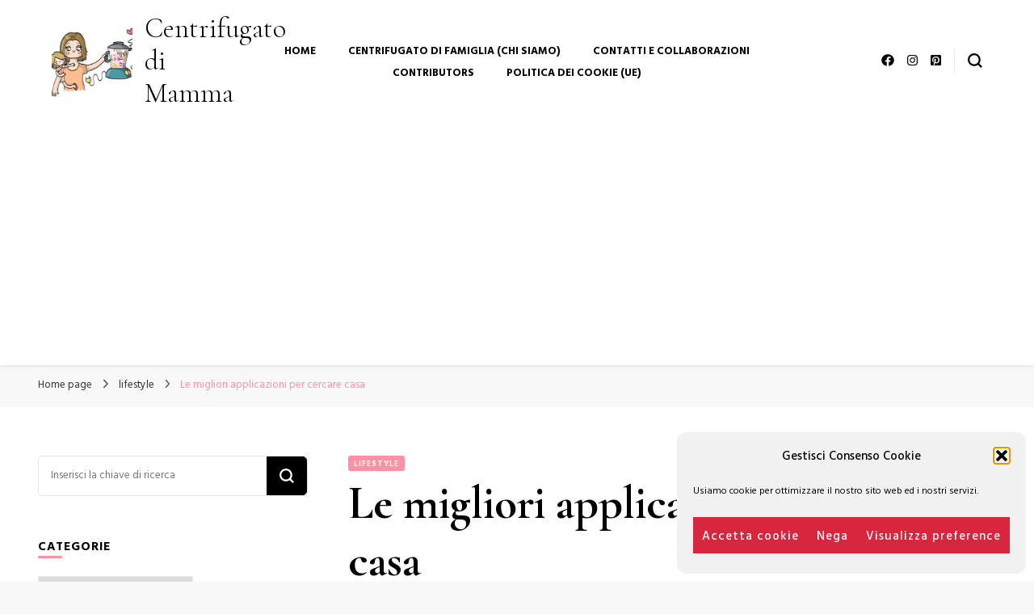

--- FILE ---
content_type: text/html; charset=UTF-8
request_url: https://centrifugatodimamma.com/applicazioni-per-cercare-casa-in-italia/
body_size: 38330
content:
<!DOCTYPE html><html lang="it-IT"><head itemscope itemtype="http://schema.org/WebSite"><meta charset="UTF-8"><meta name="viewport" content="width=device-width, initial-scale=1"><link rel="profile" href="http://gmpg.org/xfn/11"><meta name='robots' content='index, follow, max-image-preview:large, max-snippet:-1, max-video-preview:-1' /><title>Le migliori applicazioni per cercare casa - Centrifugato di Mamma</title><meta name="description" content="Facciamo una carrellata delle principali caratteristiche di quelle che sono, al momento, le 5 migliori app per cercare casa in Italia." /><link rel="canonical" href="https://centrifugatodimamma.com/applicazioni-per-cercare-casa-in-italia/" /><meta property="og:locale" content="it_IT" /><meta property="og:type" content="article" /><meta property="og:title" content="Le migliori applicazioni per cercare casa - Centrifugato di Mamma" /><meta property="og:description" content="Facciamo una carrellata delle principali caratteristiche di quelle che sono, al momento, le 5 migliori app per cercare casa in Italia." /><meta property="og:url" content="https://centrifugatodimamma.com/applicazioni-per-cercare-casa-in-italia/" /><meta property="og:site_name" content="Centrifugato di Mamma" /><meta property="article:publisher" content="https://www.facebook.com/centrifugatodimamma" /><meta property="article:author" content="https://www.facebook.com/centrifugatodimamma" /><meta property="article:published_time" content="2022-10-03T08:18:00+00:00" /><meta property="og:image" content="https://centrifugatodimamma.com/wp-content/uploads/2022/09/pexels-matheus-bertelli-3856050-scaled.jpg" /><meta property="og:image:width" content="2560" /><meta property="og:image:height" content="1707" /><meta property="og:image:type" content="image/jpeg" /><meta name="author" content="centrifugatodimamma" /><meta name="twitter:card" content="summary_large_image" /><meta name="twitter:creator" content="@flaviarossiVA" /><meta name="twitter:site" content="@flaviarossiVA" /><meta name="twitter:label1" content="Scritto da" /><meta name="twitter:data1" content="centrifugatodimamma" /><meta name="twitter:label2" content="Tempo di lettura stimato" /><meta name="twitter:data2" content="8 minuti" /> <script type="application/ld+json" class="yoast-schema-graph">{"@context":"https://schema.org","@graph":[{"@type":"Article","@id":"https://centrifugatodimamma.com/applicazioni-per-cercare-casa-in-italia/#article","isPartOf":{"@id":"https://centrifugatodimamma.com/applicazioni-per-cercare-casa-in-italia/"},"author":{"name":"centrifugatodimamma","@id":"https://centrifugatodimamma.com/#/schema/person/ef11a96e198f7c5a07be0861f0eb345f"},"headline":"Le migliori applicazioni per cercare casa","datePublished":"2022-10-03T08:18:00+00:00","mainEntityOfPage":{"@id":"https://centrifugatodimamma.com/applicazioni-per-cercare-casa-in-italia/"},"wordCount":1193,"commentCount":1,"publisher":{"@id":"https://centrifugatodimamma.com/#/schema/person/ef11a96e198f7c5a07be0861f0eb345f"},"image":{"@id":"https://centrifugatodimamma.com/applicazioni-per-cercare-casa-in-italia/#primaryimage"},"thumbnailUrl":"https://centrifugatodimamma.com/wp-content/uploads/2022/09/pexels-matheus-bertelli-3856050-scaled.jpg","keywords":["casa","consigli","tecnologia"],"articleSection":["lifestyle"],"inLanguage":"it-IT","potentialAction":[{"@type":"CommentAction","name":"Comment","target":["https://centrifugatodimamma.com/applicazioni-per-cercare-casa-in-italia/#respond"]}]},{"@type":"WebPage","@id":"https://centrifugatodimamma.com/applicazioni-per-cercare-casa-in-italia/","url":"https://centrifugatodimamma.com/applicazioni-per-cercare-casa-in-italia/","name":"Le migliori applicazioni per cercare casa - Centrifugato di Mamma","isPartOf":{"@id":"https://centrifugatodimamma.com/#website"},"primaryImageOfPage":{"@id":"https://centrifugatodimamma.com/applicazioni-per-cercare-casa-in-italia/#primaryimage"},"image":{"@id":"https://centrifugatodimamma.com/applicazioni-per-cercare-casa-in-italia/#primaryimage"},"thumbnailUrl":"https://centrifugatodimamma.com/wp-content/uploads/2022/09/pexels-matheus-bertelli-3856050-scaled.jpg","datePublished":"2022-10-03T08:18:00+00:00","description":"Facciamo una carrellata delle principali caratteristiche di quelle che sono, al momento, le 5 migliori app per cercare casa in Italia.","breadcrumb":{"@id":"https://centrifugatodimamma.com/applicazioni-per-cercare-casa-in-italia/#breadcrumb"},"inLanguage":"it-IT","potentialAction":[{"@type":"ReadAction","target":["https://centrifugatodimamma.com/applicazioni-per-cercare-casa-in-italia/"]}]},{"@type":"ImageObject","inLanguage":"it-IT","@id":"https://centrifugatodimamma.com/applicazioni-per-cercare-casa-in-italia/#primaryimage","url":"https://centrifugatodimamma.com/wp-content/uploads/2022/09/pexels-matheus-bertelli-3856050-scaled.jpg","contentUrl":"https://centrifugatodimamma.com/wp-content/uploads/2022/09/pexels-matheus-bertelli-3856050-scaled.jpg","width":2560,"height":1707},{"@type":"BreadcrumbList","@id":"https://centrifugatodimamma.com/applicazioni-per-cercare-casa-in-italia/#breadcrumb","itemListElement":[{"@type":"ListItem","position":1,"name":"Home","item":"https://centrifugatodimamma.com/"},{"@type":"ListItem","position":2,"name":"Le migliori applicazioni per cercare casa"}]},{"@type":"WebSite","@id":"https://centrifugatodimamma.com/#website","url":"https://centrifugatodimamma.com/","name":"Centrifugato di Mamma","description":"","publisher":{"@id":"https://centrifugatodimamma.com/#/schema/person/ef11a96e198f7c5a07be0861f0eb345f"},"potentialAction":[{"@type":"SearchAction","target":{"@type":"EntryPoint","urlTemplate":"https://centrifugatodimamma.com/?s={search_term_string}"},"query-input":{"@type":"PropertyValueSpecification","valueRequired":true,"valueName":"search_term_string"}}],"inLanguage":"it-IT"},{"@type":["Person","Organization"],"@id":"https://centrifugatodimamma.com/#/schema/person/ef11a96e198f7c5a07be0861f0eb345f","name":"centrifugatodimamma","image":{"@type":"ImageObject","inLanguage":"it-IT","@id":"https://centrifugatodimamma.com/#/schema/person/image/","url":"https://centrifugatodimamma.com/wp-content/uploads/2017/01/cropped-cropped-unnamed-1-1.jpg","contentUrl":"https://centrifugatodimamma.com/wp-content/uploads/2017/01/cropped-cropped-unnamed-1-1.jpg","width":512,"height":455,"caption":"centrifugatodimamma"},"logo":{"@id":"https://centrifugatodimamma.com/#/schema/person/image/"},"description":"Milanese di origine, giramondo di vocazione. Alterno varie esperienze tra animazione, educazione (in asilo nido e scuole di vario grado) e turismo. Dopo un’esperienza di 6 mesi in Egitto nel 2002 torno in Italia, apro e gestisco degli asili nido per 10 anni, mi sposo e sembra che ormai la vita abbia preso un binario sicuro e solido. Ma il sogno di lasciare di nuovo l’Italia rimane sempre vivo (e neanche ben celato! ;) ). Nel 2012 anche mio marito si convince e decidiamo di trasferirci in Repubblica Dominicana alla ricerca di caldo e di una vita più semplice e serena. Qui nel 2015 nasce la nostra bimba Priscilla… e con lei il blog Centrifugato di mamma. Dove racconto com’è essere mamma, com’è esserlo lontano dalle nostre famiglie, come viviamo in un luogo tanto diverso da quello da cui veniamo, e le meraviglie che scopriamo giorno dopo giorno. Da novembre 2018, dopo la nascita di Beatrice, la nostra seconda bimba, siamo a Malaga, pronti per nuove avventure! Che continuiamo a raccontare su queste pagine virtuali.. ;)","sameAs":["https://www.facebook.com/centrifugatodimamma","https://www.instagram.com/centrifugato_di_mamma/","https://www.pinterest.es/flaviarossi1/"],"url":"https://centrifugatodimamma.com/author/centrifugatodimamma/"}]}</script> <link rel='dns-prefetch' href='//www.googletagmanager.com' /><link rel='dns-prefetch' href='//fonts.googleapis.com' /><link rel='dns-prefetch' href='//pagead2.googlesyndication.com' /><link rel='dns-prefetch' href='//fundingchoicesmessages.google.com' /><link href='http://fonts.googleapis.com' rel='preconnect' /><link href='//fonts.gstatic.com' crossorigin='' rel='preconnect' /><link rel="alternate" title="oEmbed (JSON)" type="application/json+oembed" href="https://centrifugatodimamma.com/wp-json/oembed/1.0/embed?url=https%3A%2F%2Fcentrifugatodimamma.com%2Fapplicazioni-per-cercare-casa-in-italia%2F" /><link rel="alternate" title="oEmbed (XML)" type="text/xml+oembed" href="https://centrifugatodimamma.com/wp-json/oembed/1.0/embed?url=https%3A%2F%2Fcentrifugatodimamma.com%2Fapplicazioni-per-cercare-casa-in-italia%2F&#038;format=xml" /><style id='wp-img-auto-sizes-contain-inline-css' type='text/css'>img:is([sizes=auto i],[sizes^="auto," i]){contain-intrinsic-size:3000px 1500px}
/*# sourceURL=wp-img-auto-sizes-contain-inline-css */</style><link rel='stylesheet' id='sbi_styles-css' href='https://centrifugatodimamma.com/wp-content/plugins/instagram-feed/css/sbi-styles.min.css' type='text/css' media='all' /><style id='wp-block-library-inline-css' type='text/css'>:root{--wp-block-synced-color:#7a00df;--wp-block-synced-color--rgb:122,0,223;--wp-bound-block-color:var(--wp-block-synced-color);--wp-editor-canvas-background:#ddd;--wp-admin-theme-color:#007cba;--wp-admin-theme-color--rgb:0,124,186;--wp-admin-theme-color-darker-10:#006ba1;--wp-admin-theme-color-darker-10--rgb:0,107,160.5;--wp-admin-theme-color-darker-20:#005a87;--wp-admin-theme-color-darker-20--rgb:0,90,135;--wp-admin-border-width-focus:2px}@media (min-resolution:192dpi){:root{--wp-admin-border-width-focus:1.5px}}.wp-element-button{cursor:pointer}:root .has-very-light-gray-background-color{background-color:#eee}:root .has-very-dark-gray-background-color{background-color:#313131}:root .has-very-light-gray-color{color:#eee}:root .has-very-dark-gray-color{color:#313131}:root .has-vivid-green-cyan-to-vivid-cyan-blue-gradient-background{background:linear-gradient(135deg,#00d084,#0693e3)}:root .has-purple-crush-gradient-background{background:linear-gradient(135deg,#34e2e4,#4721fb 50%,#ab1dfe)}:root .has-hazy-dawn-gradient-background{background:linear-gradient(135deg,#faaca8,#dad0ec)}:root .has-subdued-olive-gradient-background{background:linear-gradient(135deg,#fafae1,#67a671)}:root .has-atomic-cream-gradient-background{background:linear-gradient(135deg,#fdd79a,#004a59)}:root .has-nightshade-gradient-background{background:linear-gradient(135deg,#330968,#31cdcf)}:root .has-midnight-gradient-background{background:linear-gradient(135deg,#020381,#2874fc)}:root{--wp--preset--font-size--normal:16px;--wp--preset--font-size--huge:42px}.has-regular-font-size{font-size:1em}.has-larger-font-size{font-size:2.625em}.has-normal-font-size{font-size:var(--wp--preset--font-size--normal)}.has-huge-font-size{font-size:var(--wp--preset--font-size--huge)}.has-text-align-center{text-align:center}.has-text-align-left{text-align:left}.has-text-align-right{text-align:right}.has-fit-text{white-space:nowrap!important}#end-resizable-editor-section{display:none}.aligncenter{clear:both}.items-justified-left{justify-content:flex-start}.items-justified-center{justify-content:center}.items-justified-right{justify-content:flex-end}.items-justified-space-between{justify-content:space-between}.screen-reader-text{border:0;clip-path:inset(50%);height:1px;margin:-1px;overflow:hidden;padding:0;position:absolute;width:1px;word-wrap:normal!important}.screen-reader-text:focus{background-color:#ddd;clip-path:none;color:#444;display:block;font-size:1em;height:auto;left:5px;line-height:normal;padding:15px 23px 14px;text-decoration:none;top:5px;width:auto;z-index:100000}html :where(.has-border-color){border-style:solid}html :where([style*=border-top-color]){border-top-style:solid}html :where([style*=border-right-color]){border-right-style:solid}html :where([style*=border-bottom-color]){border-bottom-style:solid}html :where([style*=border-left-color]){border-left-style:solid}html :where([style*=border-width]){border-style:solid}html :where([style*=border-top-width]){border-top-style:solid}html :where([style*=border-right-width]){border-right-style:solid}html :where([style*=border-bottom-width]){border-bottom-style:solid}html :where([style*=border-left-width]){border-left-style:solid}html :where(img[class*=wp-image-]){height:auto;max-width:100%}:where(figure){margin:0 0 1em}html :where(.is-position-sticky){--wp-admin--admin-bar--position-offset:var(--wp-admin--admin-bar--height,0px)}@media screen and (max-width:600px){html :where(.is-position-sticky){--wp-admin--admin-bar--position-offset:0px}}

/*# sourceURL=wp-block-library-inline-css */</style><style id='wp-block-heading-inline-css' type='text/css'>h1:where(.wp-block-heading).has-background,h2:where(.wp-block-heading).has-background,h3:where(.wp-block-heading).has-background,h4:where(.wp-block-heading).has-background,h5:where(.wp-block-heading).has-background,h6:where(.wp-block-heading).has-background{padding:1.25em 2.375em}h1.has-text-align-left[style*=writing-mode]:where([style*=vertical-lr]),h1.has-text-align-right[style*=writing-mode]:where([style*=vertical-rl]),h2.has-text-align-left[style*=writing-mode]:where([style*=vertical-lr]),h2.has-text-align-right[style*=writing-mode]:where([style*=vertical-rl]),h3.has-text-align-left[style*=writing-mode]:where([style*=vertical-lr]),h3.has-text-align-right[style*=writing-mode]:where([style*=vertical-rl]),h4.has-text-align-left[style*=writing-mode]:where([style*=vertical-lr]),h4.has-text-align-right[style*=writing-mode]:where([style*=vertical-rl]),h5.has-text-align-left[style*=writing-mode]:where([style*=vertical-lr]),h5.has-text-align-right[style*=writing-mode]:where([style*=vertical-rl]),h6.has-text-align-left[style*=writing-mode]:where([style*=vertical-lr]),h6.has-text-align-right[style*=writing-mode]:where([style*=vertical-rl]){rotate:180deg}
/*# sourceURL=https://centrifugatodimamma.com/wp-includes/blocks/heading/style.min.css */</style><style id='wp-block-image-inline-css' type='text/css'>.wp-block-image>a,.wp-block-image>figure>a{display:inline-block}.wp-block-image img{box-sizing:border-box;height:auto;max-width:100%;vertical-align:bottom}@media not (prefers-reduced-motion){.wp-block-image img.hide{visibility:hidden}.wp-block-image img.show{animation:show-content-image .4s}}.wp-block-image[style*=border-radius] img,.wp-block-image[style*=border-radius]>a{border-radius:inherit}.wp-block-image.has-custom-border img{box-sizing:border-box}.wp-block-image.aligncenter{text-align:center}.wp-block-image.alignfull>a,.wp-block-image.alignwide>a{width:100%}.wp-block-image.alignfull img,.wp-block-image.alignwide img{height:auto;width:100%}.wp-block-image .aligncenter,.wp-block-image .alignleft,.wp-block-image .alignright,.wp-block-image.aligncenter,.wp-block-image.alignleft,.wp-block-image.alignright{display:table}.wp-block-image .aligncenter>figcaption,.wp-block-image .alignleft>figcaption,.wp-block-image .alignright>figcaption,.wp-block-image.aligncenter>figcaption,.wp-block-image.alignleft>figcaption,.wp-block-image.alignright>figcaption{caption-side:bottom;display:table-caption}.wp-block-image .alignleft{float:left;margin:.5em 1em .5em 0}.wp-block-image .alignright{float:right;margin:.5em 0 .5em 1em}.wp-block-image .aligncenter{margin-left:auto;margin-right:auto}.wp-block-image :where(figcaption){margin-bottom:1em;margin-top:.5em}.wp-block-image.is-style-circle-mask img{border-radius:9999px}@supports ((-webkit-mask-image:none) or (mask-image:none)) or (-webkit-mask-image:none){.wp-block-image.is-style-circle-mask img{border-radius:0;-webkit-mask-image:url('data:image/svg+xml;utf8,<svg viewBox="0 0 100 100" xmlns="http://www.w3.org/2000/svg"><circle cx="50" cy="50" r="50"/></svg>');mask-image:url('data:image/svg+xml;utf8,<svg viewBox="0 0 100 100" xmlns="http://www.w3.org/2000/svg"><circle cx="50" cy="50" r="50"/></svg>');mask-mode:alpha;-webkit-mask-position:center;mask-position:center;-webkit-mask-repeat:no-repeat;mask-repeat:no-repeat;-webkit-mask-size:contain;mask-size:contain}}:root :where(.wp-block-image.is-style-rounded img,.wp-block-image .is-style-rounded img){border-radius:9999px}.wp-block-image figure{margin:0}.wp-lightbox-container{display:flex;flex-direction:column;position:relative}.wp-lightbox-container img{cursor:zoom-in}.wp-lightbox-container img:hover+button{opacity:1}.wp-lightbox-container button{align-items:center;backdrop-filter:blur(16px) saturate(180%);background-color:#5a5a5a40;border:none;border-radius:4px;cursor:zoom-in;display:flex;height:20px;justify-content:center;opacity:0;padding:0;position:absolute;right:16px;text-align:center;top:16px;width:20px;z-index:100}@media not (prefers-reduced-motion){.wp-lightbox-container button{transition:opacity .2s ease}}.wp-lightbox-container button:focus-visible{outline:3px auto #5a5a5a40;outline:3px auto -webkit-focus-ring-color;outline-offset:3px}.wp-lightbox-container button:hover{cursor:pointer;opacity:1}.wp-lightbox-container button:focus{opacity:1}.wp-lightbox-container button:focus,.wp-lightbox-container button:hover,.wp-lightbox-container button:not(:hover):not(:active):not(.has-background){background-color:#5a5a5a40;border:none}.wp-lightbox-overlay{box-sizing:border-box;cursor:zoom-out;height:100vh;left:0;overflow:hidden;position:fixed;top:0;visibility:hidden;width:100%;z-index:100000}.wp-lightbox-overlay .close-button{align-items:center;cursor:pointer;display:flex;justify-content:center;min-height:40px;min-width:40px;padding:0;position:absolute;right:calc(env(safe-area-inset-right) + 16px);top:calc(env(safe-area-inset-top) + 16px);z-index:5000000}.wp-lightbox-overlay .close-button:focus,.wp-lightbox-overlay .close-button:hover,.wp-lightbox-overlay .close-button:not(:hover):not(:active):not(.has-background){background:none;border:none}.wp-lightbox-overlay .lightbox-image-container{height:var(--wp--lightbox-container-height);left:50%;overflow:hidden;position:absolute;top:50%;transform:translate(-50%,-50%);transform-origin:top left;width:var(--wp--lightbox-container-width);z-index:9999999999}.wp-lightbox-overlay .wp-block-image{align-items:center;box-sizing:border-box;display:flex;height:100%;justify-content:center;margin:0;position:relative;transform-origin:0 0;width:100%;z-index:3000000}.wp-lightbox-overlay .wp-block-image img{height:var(--wp--lightbox-image-height);min-height:var(--wp--lightbox-image-height);min-width:var(--wp--lightbox-image-width);width:var(--wp--lightbox-image-width)}.wp-lightbox-overlay .wp-block-image figcaption{display:none}.wp-lightbox-overlay button{background:none;border:none}.wp-lightbox-overlay .scrim{background-color:#fff;height:100%;opacity:.9;position:absolute;width:100%;z-index:2000000}.wp-lightbox-overlay.active{visibility:visible}@media not (prefers-reduced-motion){.wp-lightbox-overlay.active{animation:turn-on-visibility .25s both}.wp-lightbox-overlay.active img{animation:turn-on-visibility .35s both}.wp-lightbox-overlay.show-closing-animation:not(.active){animation:turn-off-visibility .35s both}.wp-lightbox-overlay.show-closing-animation:not(.active) img{animation:turn-off-visibility .25s both}.wp-lightbox-overlay.zoom.active{animation:none;opacity:1;visibility:visible}.wp-lightbox-overlay.zoom.active .lightbox-image-container{animation:lightbox-zoom-in .4s}.wp-lightbox-overlay.zoom.active .lightbox-image-container img{animation:none}.wp-lightbox-overlay.zoom.active .scrim{animation:turn-on-visibility .4s forwards}.wp-lightbox-overlay.zoom.show-closing-animation:not(.active){animation:none}.wp-lightbox-overlay.zoom.show-closing-animation:not(.active) .lightbox-image-container{animation:lightbox-zoom-out .4s}.wp-lightbox-overlay.zoom.show-closing-animation:not(.active) .lightbox-image-container img{animation:none}.wp-lightbox-overlay.zoom.show-closing-animation:not(.active) .scrim{animation:turn-off-visibility .4s forwards}}@keyframes show-content-image{0%{visibility:hidden}99%{visibility:hidden}to{visibility:visible}}@keyframes turn-on-visibility{0%{opacity:0}to{opacity:1}}@keyframes turn-off-visibility{0%{opacity:1;visibility:visible}99%{opacity:0;visibility:visible}to{opacity:0;visibility:hidden}}@keyframes lightbox-zoom-in{0%{transform:translate(calc((-100vw + var(--wp--lightbox-scrollbar-width))/2 + var(--wp--lightbox-initial-left-position)),calc(-50vh + var(--wp--lightbox-initial-top-position))) scale(var(--wp--lightbox-scale))}to{transform:translate(-50%,-50%) scale(1)}}@keyframes lightbox-zoom-out{0%{transform:translate(-50%,-50%) scale(1);visibility:visible}99%{visibility:visible}to{transform:translate(calc((-100vw + var(--wp--lightbox-scrollbar-width))/2 + var(--wp--lightbox-initial-left-position)),calc(-50vh + var(--wp--lightbox-initial-top-position))) scale(var(--wp--lightbox-scale));visibility:hidden}}
/*# sourceURL=https://centrifugatodimamma.com/wp-includes/blocks/image/style.min.css */</style><style id='wp-block-list-inline-css' type='text/css'>ol,ul{box-sizing:border-box}:root :where(.wp-block-list.has-background){padding:1.25em 2.375em}
/*# sourceURL=https://centrifugatodimamma.com/wp-includes/blocks/list/style.min.css */</style><style id='wp-block-paragraph-inline-css' type='text/css'>.is-small-text{font-size:.875em}.is-regular-text{font-size:1em}.is-large-text{font-size:2.25em}.is-larger-text{font-size:3em}.has-drop-cap:not(:focus):first-letter{float:left;font-size:8.4em;font-style:normal;font-weight:100;line-height:.68;margin:.05em .1em 0 0;text-transform:uppercase}body.rtl .has-drop-cap:not(:focus):first-letter{float:none;margin-left:.1em}p.has-drop-cap.has-background{overflow:hidden}:root :where(p.has-background){padding:1.25em 2.375em}:where(p.has-text-color:not(.has-link-color)) a{color:inherit}p.has-text-align-left[style*="writing-mode:vertical-lr"],p.has-text-align-right[style*="writing-mode:vertical-rl"]{rotate:180deg}
/*# sourceURL=https://centrifugatodimamma.com/wp-includes/blocks/paragraph/style.min.css */</style><style id='global-styles-inline-css' type='text/css'>:root{--wp--preset--aspect-ratio--square: 1;--wp--preset--aspect-ratio--4-3: 4/3;--wp--preset--aspect-ratio--3-4: 3/4;--wp--preset--aspect-ratio--3-2: 3/2;--wp--preset--aspect-ratio--2-3: 2/3;--wp--preset--aspect-ratio--16-9: 16/9;--wp--preset--aspect-ratio--9-16: 9/16;--wp--preset--color--black: #000000;--wp--preset--color--cyan-bluish-gray: #abb8c3;--wp--preset--color--white: #ffffff;--wp--preset--color--pale-pink: #f78da7;--wp--preset--color--vivid-red: #cf2e2e;--wp--preset--color--luminous-vivid-orange: #ff6900;--wp--preset--color--luminous-vivid-amber: #fcb900;--wp--preset--color--light-green-cyan: #7bdcb5;--wp--preset--color--vivid-green-cyan: #00d084;--wp--preset--color--pale-cyan-blue: #8ed1fc;--wp--preset--color--vivid-cyan-blue: #0693e3;--wp--preset--color--vivid-purple: #9b51e0;--wp--preset--gradient--vivid-cyan-blue-to-vivid-purple: linear-gradient(135deg,rgb(6,147,227) 0%,rgb(155,81,224) 100%);--wp--preset--gradient--light-green-cyan-to-vivid-green-cyan: linear-gradient(135deg,rgb(122,220,180) 0%,rgb(0,208,130) 100%);--wp--preset--gradient--luminous-vivid-amber-to-luminous-vivid-orange: linear-gradient(135deg,rgb(252,185,0) 0%,rgb(255,105,0) 100%);--wp--preset--gradient--luminous-vivid-orange-to-vivid-red: linear-gradient(135deg,rgb(255,105,0) 0%,rgb(207,46,46) 100%);--wp--preset--gradient--very-light-gray-to-cyan-bluish-gray: linear-gradient(135deg,rgb(238,238,238) 0%,rgb(169,184,195) 100%);--wp--preset--gradient--cool-to-warm-spectrum: linear-gradient(135deg,rgb(74,234,220) 0%,rgb(151,120,209) 20%,rgb(207,42,186) 40%,rgb(238,44,130) 60%,rgb(251,105,98) 80%,rgb(254,248,76) 100%);--wp--preset--gradient--blush-light-purple: linear-gradient(135deg,rgb(255,206,236) 0%,rgb(152,150,240) 100%);--wp--preset--gradient--blush-bordeaux: linear-gradient(135deg,rgb(254,205,165) 0%,rgb(254,45,45) 50%,rgb(107,0,62) 100%);--wp--preset--gradient--luminous-dusk: linear-gradient(135deg,rgb(255,203,112) 0%,rgb(199,81,192) 50%,rgb(65,88,208) 100%);--wp--preset--gradient--pale-ocean: linear-gradient(135deg,rgb(255,245,203) 0%,rgb(182,227,212) 50%,rgb(51,167,181) 100%);--wp--preset--gradient--electric-grass: linear-gradient(135deg,rgb(202,248,128) 0%,rgb(113,206,126) 100%);--wp--preset--gradient--midnight: linear-gradient(135deg,rgb(2,3,129) 0%,rgb(40,116,252) 100%);--wp--preset--font-size--small: 13px;--wp--preset--font-size--medium: 20px;--wp--preset--font-size--large: 36px;--wp--preset--font-size--x-large: 42px;--wp--preset--spacing--20: 0.44rem;--wp--preset--spacing--30: 0.67rem;--wp--preset--spacing--40: 1rem;--wp--preset--spacing--50: 1.5rem;--wp--preset--spacing--60: 2.25rem;--wp--preset--spacing--70: 3.38rem;--wp--preset--spacing--80: 5.06rem;--wp--preset--shadow--natural: 6px 6px 9px rgba(0, 0, 0, 0.2);--wp--preset--shadow--deep: 12px 12px 50px rgba(0, 0, 0, 0.4);--wp--preset--shadow--sharp: 6px 6px 0px rgba(0, 0, 0, 0.2);--wp--preset--shadow--outlined: 6px 6px 0px -3px rgb(255, 255, 255), 6px 6px rgb(0, 0, 0);--wp--preset--shadow--crisp: 6px 6px 0px rgb(0, 0, 0);}:where(.is-layout-flex){gap: 0.5em;}:where(.is-layout-grid){gap: 0.5em;}body .is-layout-flex{display: flex;}.is-layout-flex{flex-wrap: wrap;align-items: center;}.is-layout-flex > :is(*, div){margin: 0;}body .is-layout-grid{display: grid;}.is-layout-grid > :is(*, div){margin: 0;}:where(.wp-block-columns.is-layout-flex){gap: 2em;}:where(.wp-block-columns.is-layout-grid){gap: 2em;}:where(.wp-block-post-template.is-layout-flex){gap: 1.25em;}:where(.wp-block-post-template.is-layout-grid){gap: 1.25em;}.has-black-color{color: var(--wp--preset--color--black) !important;}.has-cyan-bluish-gray-color{color: var(--wp--preset--color--cyan-bluish-gray) !important;}.has-white-color{color: var(--wp--preset--color--white) !important;}.has-pale-pink-color{color: var(--wp--preset--color--pale-pink) !important;}.has-vivid-red-color{color: var(--wp--preset--color--vivid-red) !important;}.has-luminous-vivid-orange-color{color: var(--wp--preset--color--luminous-vivid-orange) !important;}.has-luminous-vivid-amber-color{color: var(--wp--preset--color--luminous-vivid-amber) !important;}.has-light-green-cyan-color{color: var(--wp--preset--color--light-green-cyan) !important;}.has-vivid-green-cyan-color{color: var(--wp--preset--color--vivid-green-cyan) !important;}.has-pale-cyan-blue-color{color: var(--wp--preset--color--pale-cyan-blue) !important;}.has-vivid-cyan-blue-color{color: var(--wp--preset--color--vivid-cyan-blue) !important;}.has-vivid-purple-color{color: var(--wp--preset--color--vivid-purple) !important;}.has-black-background-color{background-color: var(--wp--preset--color--black) !important;}.has-cyan-bluish-gray-background-color{background-color: var(--wp--preset--color--cyan-bluish-gray) !important;}.has-white-background-color{background-color: var(--wp--preset--color--white) !important;}.has-pale-pink-background-color{background-color: var(--wp--preset--color--pale-pink) !important;}.has-vivid-red-background-color{background-color: var(--wp--preset--color--vivid-red) !important;}.has-luminous-vivid-orange-background-color{background-color: var(--wp--preset--color--luminous-vivid-orange) !important;}.has-luminous-vivid-amber-background-color{background-color: var(--wp--preset--color--luminous-vivid-amber) !important;}.has-light-green-cyan-background-color{background-color: var(--wp--preset--color--light-green-cyan) !important;}.has-vivid-green-cyan-background-color{background-color: var(--wp--preset--color--vivid-green-cyan) !important;}.has-pale-cyan-blue-background-color{background-color: var(--wp--preset--color--pale-cyan-blue) !important;}.has-vivid-cyan-blue-background-color{background-color: var(--wp--preset--color--vivid-cyan-blue) !important;}.has-vivid-purple-background-color{background-color: var(--wp--preset--color--vivid-purple) !important;}.has-black-border-color{border-color: var(--wp--preset--color--black) !important;}.has-cyan-bluish-gray-border-color{border-color: var(--wp--preset--color--cyan-bluish-gray) !important;}.has-white-border-color{border-color: var(--wp--preset--color--white) !important;}.has-pale-pink-border-color{border-color: var(--wp--preset--color--pale-pink) !important;}.has-vivid-red-border-color{border-color: var(--wp--preset--color--vivid-red) !important;}.has-luminous-vivid-orange-border-color{border-color: var(--wp--preset--color--luminous-vivid-orange) !important;}.has-luminous-vivid-amber-border-color{border-color: var(--wp--preset--color--luminous-vivid-amber) !important;}.has-light-green-cyan-border-color{border-color: var(--wp--preset--color--light-green-cyan) !important;}.has-vivid-green-cyan-border-color{border-color: var(--wp--preset--color--vivid-green-cyan) !important;}.has-pale-cyan-blue-border-color{border-color: var(--wp--preset--color--pale-cyan-blue) !important;}.has-vivid-cyan-blue-border-color{border-color: var(--wp--preset--color--vivid-cyan-blue) !important;}.has-vivid-purple-border-color{border-color: var(--wp--preset--color--vivid-purple) !important;}.has-vivid-cyan-blue-to-vivid-purple-gradient-background{background: var(--wp--preset--gradient--vivid-cyan-blue-to-vivid-purple) !important;}.has-light-green-cyan-to-vivid-green-cyan-gradient-background{background: var(--wp--preset--gradient--light-green-cyan-to-vivid-green-cyan) !important;}.has-luminous-vivid-amber-to-luminous-vivid-orange-gradient-background{background: var(--wp--preset--gradient--luminous-vivid-amber-to-luminous-vivid-orange) !important;}.has-luminous-vivid-orange-to-vivid-red-gradient-background{background: var(--wp--preset--gradient--luminous-vivid-orange-to-vivid-red) !important;}.has-very-light-gray-to-cyan-bluish-gray-gradient-background{background: var(--wp--preset--gradient--very-light-gray-to-cyan-bluish-gray) !important;}.has-cool-to-warm-spectrum-gradient-background{background: var(--wp--preset--gradient--cool-to-warm-spectrum) !important;}.has-blush-light-purple-gradient-background{background: var(--wp--preset--gradient--blush-light-purple) !important;}.has-blush-bordeaux-gradient-background{background: var(--wp--preset--gradient--blush-bordeaux) !important;}.has-luminous-dusk-gradient-background{background: var(--wp--preset--gradient--luminous-dusk) !important;}.has-pale-ocean-gradient-background{background: var(--wp--preset--gradient--pale-ocean) !important;}.has-electric-grass-gradient-background{background: var(--wp--preset--gradient--electric-grass) !important;}.has-midnight-gradient-background{background: var(--wp--preset--gradient--midnight) !important;}.has-small-font-size{font-size: var(--wp--preset--font-size--small) !important;}.has-medium-font-size{font-size: var(--wp--preset--font-size--medium) !important;}.has-large-font-size{font-size: var(--wp--preset--font-size--large) !important;}.has-x-large-font-size{font-size: var(--wp--preset--font-size--x-large) !important;}
/*# sourceURL=global-styles-inline-css */</style><style id='classic-theme-styles-inline-css' type='text/css'>/*! This file is auto-generated */
.wp-block-button__link{color:#fff;background-color:#32373c;border-radius:9999px;box-shadow:none;text-decoration:none;padding:calc(.667em + 2px) calc(1.333em + 2px);font-size:1.125em}.wp-block-file__button{background:#32373c;color:#fff;text-decoration:none}
/*# sourceURL=/wp-includes/css/classic-themes.min.css */</style><link rel='stylesheet' id='wphb-1-css' href='https://centrifugatodimamma.com/wp-content/uploads/hummingbird-assets/22c1dd9ce9c8151b1ce448c9c62875bf.css' type='text/css' media='all' /><link rel="preload" as="style" href="https://fonts.googleapis.com/css?family=Hind+Vadodara%3A300%2Cregular%2C500%2C600%2C700%7CCormorant+Garamond%3A300%2C300italic%2Cregular%2Citalic%2C500%2C500italic%2C600%2C600italic%2C700%2C700italic%7CCormorant+Garamond%3A300" /><link rel='stylesheet' id='blossom-pin-google-fonts-css' href='https://fonts.googleapis.com/css?family=Hind+Vadodara%3A300%2Cregular%2C500%2C600%2C700%7CCormorant+Garamond%3A300%2C300italic%2Cregular%2Citalic%2C500%2C500italic%2C600%2C600italic%2C700%2C700italic%7CCormorant+Garamond%3A300' type='text/css' media='print' onload='this.media=&#34;all&#34;' /><link rel='stylesheet' id='blossom-pin-css' href='https://centrifugatodimamma.com/wp-content/uploads/hummingbird-assets/3610d1417cb78a197bf9eb7b3e57736f.css' type='text/css' media='all' /><style id='blossom-pin-inline-css' type='text/css'>/*Typography*/

    body,
    button,
    input,
    select,
    optgroup,
    textarea{
        font-family : Hind Vadodara;
        font-size   : 17px;        
    }
    
    .site-header .site-branding .site-title,
    .single-header .site-branding .site-title,
    .mobile-header .mobile-site-header .site-branding .site-title{
        font-family : Cormorant Garamond;
        font-weight : 300;
        font-style  : normal;
    }

    .blog #primary .format-quote .post-thumbnail blockquote cite, 
    .newsletter-section .blossomthemes-email-newsletter-wrapper .text-holder h3,
    .newsletter-section .blossomthemes-email-newsletter-wrapper.bg-img .text-holder h3, 
    #primary .post .entry-content blockquote cite,
    #primary .page .entry-content blockquote cite{
        font-family : Hind Vadodara;
    }

    .banner-slider .item .text-holder .entry-title, 
    .banner .banner-caption .banner-title, 
    .blog #primary .post .entry-header .entry-title, 
    .blog #primary .format-quote .post-thumbnail .blockquote-holder, 
    .search #primary .search-post .entry-header .entry-title,
    .archive #primary .post .entry-header .entry-title, 
    .single .post-entry-header .entry-title, 
    #primary .post .entry-content blockquote,
    #primary .page .entry-content blockquote, 
    #primary .post .entry-content .pull-left,
    #primary .page .entry-content .pull-left, 
    #primary .post .entry-content .pull-right,
    #primary .page .entry-content .pull-right, 
    .single-header .title-holder .post-title, 
    .recommended-post .post .entry-header .entry-title, 
    .widget_bttk_popular_post ul li .entry-header .entry-title,
    .widget_bttk_pro_recent_post ul li .entry-header .entry-title, 
    .blossomthemes-email-newsletter-wrapper.bg-img .text-holder h3, 
    .widget_recent_entries ul li a, 
    .widget_recent_comments ul li a, 
    .widget_bttk_posts_category_slider_widget .carousel-title .title, 
    .single .navigation .post-title, 
    .single-blossom-portfolio .post-navigation .nav-previous,
    .single-blossom-portfolio .post-navigation .nav-next, 
    .site-main .blossom-portfolio .entry-title {
        font-family : Cormorant Garamond;
    }
    
    /*Color Scheme*/
    a, 
    .main-navigation ul li a:hover,
    .main-navigation ul .current-menu-item > a,
    .main-navigation ul li:hover > a, 
    .site-header .site-branding .site-title a:hover, 
    .site-header .social-networks ul li a:hover, 
    .banner-slider .item .text-holder .entry-title a:hover, 
    .blog #primary .post .entry-header .entry-title a:hover, 
    .blog #primary .post .entry-footer .read-more:hover, 
    .blog #primary .post .entry-footer .edit-link a:hover, 
    .blog #primary .post .bottom .posted-on a:hover, 
    .newsletter-section .social-networks ul li a:hover, 
    .instagram-section .profile-link:hover, 
    .search #primary .search-post .entry-header .entry-title a:hover,
     .archive #primary .post .entry-header .entry-title a:hover, 
     .search #primary .search-post .entry-footer .posted-on a:hover,
     .archive #primary .post .entry-footer .posted-on a:hover, 
     .single #primary .post .holder .meta-info .entry-meta a:hover, 
    .single-header .site-branding .site-title a:hover, 
    .single-header .social-networks ul li a:hover, 
    .comments-area .comment-body .text-holder .top .comment-metadata a:hover, 
    .comments-area .comment-body .text-holder .reply a:hover, 
    .recommended-post .post .entry-header .entry-title a:hover, 
    .error-wrapper .error-holder h3, 
    .widget_bttk_popular_post ul li .entry-header .entry-title a:hover,
     .widget_bttk_pro_recent_post ul li .entry-header .entry-title a:hover, 
     .widget_bttk_popular_post ul li .entry-header .entry-meta a:hover,
     .widget_bttk_pro_recent_post ul li .entry-header .entry-meta a:hover,
     .widget_bttk_popular_post .style-two li .entry-header .cat-links a:hover,
     .widget_bttk_pro_recent_post .style-two li .entry-header .cat-links a:hover,
     .widget_bttk_popular_post .style-three li .entry-header .cat-links a:hover,
     .widget_bttk_pro_recent_post .style-three li .entry-header .cat-links a:hover, 
     .widget_recent_entries ul li:before, 
     .widget_recent_entries ul li a:hover, 
    .widget_recent_comments ul li:before, 
    .widget_bttk_posts_category_slider_widget .carousel-title .cat-links a:hover, 
    .widget_bttk_posts_category_slider_widget .carousel-title .title a:hover, 
    .site-footer .footer-b .footer-nav ul li a:hover, 
    .single .navigation a:hover .post-title, 
    .page-template-blossom-portfolio .portfolio-holder .portfolio-sorting .is-checked, 
    .portfolio-item a:hover, 
    .single-blossom-portfolio .post-navigation .nav-previous a:hover,
     .single-blossom-portfolio .post-navigation .nav-next a:hover, 
     .mobile-header .mobile-site-header .site-branding .site-title a:hover, 
    .mobile-menu .main-navigation ul li:hover svg, 
    .mobile-menu .main-navigation ul ul li a:hover,
    .mobile-menu .main-navigation ul ul li:hover > a, 
    .mobile-menu .social-networks ul li a:hover, 
    .site-main .blossom-portfolio .entry-title a:hover, 
    .site-main .blossom-portfolio .entry-footer .posted-on a:hover, 
    .widget_bttk_social_links ul li a:hover, 
    #crumbs a:hover, #crumbs .current a,
    .entry-content a:hover,
    .entry-summary a:hover,
    .page-content a:hover,
    .comment-content a:hover,
    .widget .textwidget a:hover {
        color: #ff91a4;
    }

    .comments-area .comment-body .text-holder .reply a:hover svg {
        fill: #ff91a4;
     }

    button:hover,
    input[type="button"]:hover,
    input[type="reset"]:hover,
    input[type="submit"]:hover, 
    .banner-slider .item, 
    .banner-slider .item .text-holder .category a, 
    .banner .banner-caption .banner-link:hover, 
    .blog #primary .post .entry-header .category a, 
    .newsletter-section, 
    .search #primary .search-post .entry-header .category a,
    .archive #primary .post .entry-header .category a, 
    .single .post-entry-header .category a, 
    .single #primary .post .holder .meta-info .entry-meta .byline:after, 
    .single #primary .post .entry-footer .tags a, 
    .single-header .progress-bar, 
    .recommended-post .post .entry-header .category a, 
    .error-wrapper .error-holder .btn-home a:hover, 
    .widget .widget-title:after, 
    .widget_bttk_author_bio .readmore:hover, 
    .widget_bttk_custom_categories ul li a:hover .post-count, 
    .widget_blossomtheme_companion_cta_widget .text-holder .button-wrap .btn-cta, 
    .widget_blossomtheme_featured_page_widget .text-holder .btn-readmore:hover, 
    .widget_bttk_icon_text_widget .text-holder .btn-readmore:hover, 
    .widget_bttk_image_text_widget ul li .btn-readmore:hover, 
    .back-to-top, 
    .single .post-entry-header .share .social-networks li a:hover {
        background: #ff91a4;
    }

    button:hover,
    input[type="button"]:hover,
    input[type="reset"]:hover,
    input[type="submit"]:hover, 
    .error-wrapper .error-holder .btn-home a:hover {
        border-color: #ff91a4;
    }

    .blog #primary .post .entry-footer .read-more:hover, 
    .blog #primary .post .entry-footer .edit-link a:hover {
        border-bottom-color: #ff91a4;
    }

    @media screen and (max-width: 1024px) {
        .main-navigation ul ul li a:hover, 
        .main-navigation ul ul li:hover > a, 
        .main-navigation ul ul .current-menu-item > a, 
        .main-navigation ul ul .current-menu-ancestor > a, 
        .main-navigation ul ul .current_page_item > a, 
        .main-navigation ul ul .current_page_ancestor > a {
            color: #ff91a4 !important;
        }
    }
/*# sourceURL=blossom-pin-inline-css */</style> <script type="text/javascript" src="https://centrifugatodimamma.com/wp-content/uploads/hummingbird-assets/fdcc7eacb445abb5194e41bb01d858c6.js" id="wphb-2-js"></script> <script type="text/javascript" src="https://centrifugatodimamma.com/wp-content/uploads/hummingbird-assets/0c23523cd396d7f6d33af66a5d629086.js" id="wphb-3-js"></script> 
 <script type="text/javascript" src="https://www.googletagmanager.com/gtag/js?id=GT-TNC45XX" id="google_gtagjs-js" async></script> <script type="text/javascript" id="google_gtagjs-js-after">/*  */
window.dataLayer = window.dataLayer || [];function gtag(){dataLayer.push(arguments);}
gtag("set","linker",{"domains":["centrifugatodimamma.com"]});
gtag("js", new Date());
gtag("set", "developer_id.dZTNiMT", true);
gtag("config", "GT-TNC45XX");
//# sourceURL=google_gtagjs-js-after
/*  */</script> <link rel="https://api.w.org/" href="https://centrifugatodimamma.com/wp-json/" /><link rel="alternate" title="JSON" type="application/json" href="https://centrifugatodimamma.com/wp-json/wp/v2/posts/10249" /><meta name="generator" content="WordPress 6.9" /><meta name="generator" content="Site Kit by Google 1.170.0" /><meta name="p:domain_verify" content="bc49fe3769aed00dd8139a728c1171eb"/>  <script>(function(w,d,s,l,i){w[l]=w[l]||[];w[l].push({'gtm.start':
new Date().getTime(),event:'gtm.js'});var f=d.getElementsByTagName(s)[0],
j=d.createElement(s),dl=l!='dataLayer'?'&l='+l:'';j.async=true;j.src=
'https://www.googletagmanager.com/gtm.js?id='+i+dl;f.parentNode.insertBefore(j,f);
})(window,document,'script','dataLayer','GTM-5M3DP93');</script> <style>.cmplz-hidden {
					display: none !important;
				}</style><link rel="pingback" href="https://centrifugatodimamma.com/xmlrpc.php"><script type="application/ld+json">{
    "@context": "http://schema.org",
    "@type": "BlogPosting",
    "mainEntityOfPage": {
        "@type": "WebPage",
        "@id": "https://centrifugatodimamma.com/applicazioni-per-cercare-casa-in-italia/"
    },
    "headline": "Le migliori applicazioni per cercare casa",
    "datePublished": "2022-10-03T09:18:00+0100",
    "dateModified": "2022-09-17T15:44:55+0100",
    "author": {
        "@type": "Person",
        "name": "centrifugatodimamma"
    },
    "description": "Facciamo una carrellata delle principali caratteristiche di quelle che sono, al momento, le 5 migliori app per cercare casa in Italia.",
    "image": {
        "@type": "ImageObject",
        "url": "https://centrifugatodimamma.com/wp-content/uploads/2022/09/pexels-matheus-bertelli-3856050-scaled.jpg",
        "width": 2560,
        "height": 1707
    },
    "publisher": {
        "@type": "Organization",
        "name": "Centrifugato di Mamma",
        "description": "",
        "logo": {
            "@type": "ImageObject",
            "url": "https://centrifugatodimamma.com/wp-content/uploads/2017/01/cropped-cropped-unnamed-1-1-68x60.jpg",
            "width": 68,
            "height": 60
        }
    }
}</script> <meta name="google-adsense-platform-account" content="ca-host-pub-2644536267352236"><meta name="google-adsense-platform-domain" content="sitekit.withgoogle.com"> <style type="text/css">.recentcomments a{display:inline !important;padding:0 !important;margin:0 !important;}</style> <script type="text/javascript" async="async" src="https://pagead2.googlesyndication.com/pagead/js/adsbygoogle.js?client=ca-pub-3572036731693718&amp;host=ca-host-pub-2644536267352236" crossorigin="anonymous"></script>  <script async src="https://fundingchoicesmessages.google.com/i/pub-3572036731693718?ers=1" nonce="9chcZWAEQo8W6uXrt10UgQ"></script><script nonce="9chcZWAEQo8W6uXrt10UgQ">(function() {function signalGooglefcPresent() {if (!window.frames['googlefcPresent']) {if (document.body) {const iframe = document.createElement('iframe'); iframe.style = 'width: 0; height: 0; border: none; z-index: -1000; left: -1000px; top: -1000px;'; iframe.style.display = 'none'; iframe.name = 'googlefcPresent'; document.body.appendChild(iframe);} else {setTimeout(signalGooglefcPresent, 0);}}}signalGooglefcPresent();})();</script> <link rel="icon" href="https://centrifugatodimamma.com/wp-content/uploads/2017/01/cropped-unnamed-1-32x32.jpg" sizes="32x32" /><link rel="icon" href="https://centrifugatodimamma.com/wp-content/uploads/2017/01/cropped-unnamed-1-192x192.jpg" sizes="192x192" /><link rel="apple-touch-icon" href="https://centrifugatodimamma.com/wp-content/uploads/2017/01/cropped-unnamed-1-180x180.jpg" /><meta name="msapplication-TileImage" content="https://centrifugatodimamma.com/wp-content/uploads/2017/01/cropped-unnamed-1-270x270.jpg" /></head><body data-cmplz=1 class="wp-singular post-template-default single single-post postid-10249 single-format-standard wp-custom-logo wp-theme-blossom-pin underline leftsidebar hassidebar" itemscope itemtype="http://schema.org/WebPage"><noscript><iframe src="https://www.googletagmanager.com/ns.html?id=GTM-5M3DP93"
height="0" width="0" style="display:none;visibility:hidden"></iframe></noscript><div class="single-header"><div class="site-branding has-logo-text" itemscope itemtype="http://schema.org/Organization"> <a href="https://centrifugatodimamma.com/" class="custom-logo-link" rel="home"><img width="512" height="455" src="https://centrifugatodimamma.com/wp-content/uploads/2017/01/cropped-cropped-unnamed-1-1.jpg" class="custom-logo" alt="Centrifugato di Mamma" decoding="async" fetchpriority="high" srcset="https://centrifugatodimamma.com/wp-content/uploads/2017/01/cropped-cropped-unnamed-1-1.jpg 512w, https://centrifugatodimamma.com/wp-content/uploads/2017/01/cropped-cropped-unnamed-1-1-300x267.jpg 300w, https://centrifugatodimamma.com/wp-content/uploads/2017/01/cropped-cropped-unnamed-1-1-68x60.jpg 68w" sizes="(max-width: 512px) 100vw, 512px" /></a><div class="site-title-wrap"><p class="site-title" itemprop="name"><a href="https://centrifugatodimamma.com/" rel="home" itemprop="url">Centrifugato di Mamma</a></p></div></div><div class="title-holder"> <span>Stai leggendo</span><h2 class="post-title">Le migliori applicazioni per cercare casa</h2></div><div class="social-networks"><ul><li> <a href="https://www.facebook.com/centrifugatodimamma" target="_blank" rel="nofollow noopener"> <i class="fab fa-facebook"></i> </a></li><li> <a href="https://www.instagram.com/centrifugato_di_mamma/" target="_blank" rel="nofollow noopener"> <i class="fab fa-instagram"></i> </a></li><li> <a href="https://www.pinterest.es/flaviarossi1/" target="_blank" rel="nofollow noopener"> <i class="fab fa-pinterest-square"></i> </a></li></ul></div><div class="progress-container"><div class="progress-bar" id="myBar"></div></div></div><div id="page" class="site"><a aria-label="Vai al contenuto" class="skip-link" href="#content">Vai al contenuto</a><div class="mobile-header"><div class="mobile-site-header"> <button aria-label="Commutazione del menu principale" id="toggle-button" data-toggle-target=".main-menu-modal" data-toggle-body-class="showing-main-menu-modal" aria-expanded="false" data-set-focus=".close-main-nav-toggle"> <span></span> <span></span> <span></span> </button><div class="mobile-menu-wrap"> <nav id="mobile-site-navigation" class="main-navigation" itemscope itemtype="http://schema.org/SiteNavigationElement"><div class="primary-menu-list main-menu-modal cover-modal" data-modal-target-string=".main-menu-modal"> <button class="btn-close-menu close-main-nav-toggle" data-toggle-target=".main-menu-modal" data-toggle-body-class="showing-main-menu-modal" aria-expanded="false" data-set-focus=".main-menu-modal"><span></span></button><div class="mobile-menu" aria-label="Dispositivi mobili"><div class="menu-principale-container"><ul id="mobile-primary-menu" class="menu main-menu-modal"><li id="menu-item-8915" class="menu-item menu-item-type-custom menu-item-object-custom menu-item-home menu-item-8915"><a href="http://centrifugatodimamma.com/">Home</a></li><li id="menu-item-8916" class="menu-item menu-item-type-post_type menu-item-object-page menu-item-8916"><a href="https://centrifugatodimamma.com/centrifugato-di-famiglia/">centrifugato di famiglia (chi siamo)</a></li><li id="menu-item-8917" class="menu-item menu-item-type-post_type menu-item-object-page menu-item-8917"><a href="https://centrifugatodimamma.com/contatti/">Contatti e collaborazioni</a></li><li id="menu-item-8918" class="menu-item menu-item-type-post_type menu-item-object-page menu-item-8918"><a href="https://centrifugatodimamma.com/contributors/">Contributors</a></li><li id="menu-item-8919" class="menu-item menu-item-type-post_type menu-item-object-page menu-item-8919"><a href="https://centrifugatodimamma.com/politica-dei-cookie-ue/">Politica dei cookie (UE)</a></li></ul></div></div></div> </nav> <span class="separator"></span><div class="social-networks"><ul><li> <a href="https://www.facebook.com/centrifugatodimamma" target="_blank" rel="nofollow noopener"> <i class="fab fa-facebook"></i> </a></li><li> <a href="https://www.instagram.com/centrifugato_di_mamma/" target="_blank" rel="nofollow noopener"> <i class="fab fa-instagram"></i> </a></li><li> <a href="https://www.pinterest.es/flaviarossi1/" target="_blank" rel="nofollow noopener"> <i class="fab fa-pinterest-square"></i> </a></li></ul></div></div><div class="site-branding has-logo-text" itemscope itemtype="http://schema.org/Organization"> <a href="https://centrifugatodimamma.com/" class="custom-logo-link" rel="home"><img width="512" height="455" src="https://centrifugatodimamma.com/wp-content/uploads/2017/01/cropped-cropped-unnamed-1-1.jpg" class="custom-logo" alt="Centrifugato di Mamma" decoding="async" srcset="https://centrifugatodimamma.com/wp-content/uploads/2017/01/cropped-cropped-unnamed-1-1.jpg 512w, https://centrifugatodimamma.com/wp-content/uploads/2017/01/cropped-cropped-unnamed-1-1-300x267.jpg 300w, https://centrifugatodimamma.com/wp-content/uploads/2017/01/cropped-cropped-unnamed-1-1-68x60.jpg 68w" sizes="(max-width: 512px) 100vw, 512px" /></a><div class="site-title-wrap"><p class="site-title" itemprop="name"><a href="https://centrifugatodimamma.com/" rel="home" itemprop="url">Centrifugato di Mamma</a></p></div></div><div class="tools"><div class=header-search> <button aria-label="Modulo commutazione ricerca" class="search-icon search-toggle" data-toggle-target=".mob-search-modal" data-toggle-body-class="showing-mob-search-modal" data-set-focus=".mob-search-modal .search-field" aria-expanded="false"> <svg class="open-icon" xmlns="http://www.w3.org/2000/svg" viewBox="-18214 -12091 18 18"><path id="Path_99" data-name="Path 99" d="M18,16.415l-3.736-3.736a7.751,7.751,0,0,0,1.585-4.755A7.876,7.876,0,0,0,7.925,0,7.876,7.876,0,0,0,0,7.925a7.876,7.876,0,0,0,7.925,7.925,7.751,7.751,0,0,0,4.755-1.585L16.415,18ZM2.264,7.925a5.605,5.605,0,0,1,5.66-5.66,5.605,5.605,0,0,1,5.66,5.66,5.605,5.605,0,0,1-5.66,5.66A5.605,5.605,0,0,1,2.264,7.925Z" transform="translate(-18214 -12091)"/></svg> </button><div class="search-form-holder mob-search-modal cover-modal" data-modal-target-string=".mob-search-modal"><div class="header-search-inner-wrap"><form role="search" method="get" class="search-form" action="https://centrifugatodimamma.com/"><label class="screen-reader-text">Cerchi qualcosa?</label><label for="submit-field"><span>Inserisci la chiave di ricerca e premi invio.</span><input type="search" class="search-field" placeholder="Inserisci la chiave di ricerca" value="" name="s" /></label><input type="submit" class="search-submit" value="Cerca" /></form> <button aria-label="Modulo commutazione ricerca" class="search-icon close" data-toggle-target=".mob-search-modal" data-toggle-body-class="showing-mob-search-modal" data-set-focus=".mob-search-modal .search-field" aria-expanded="false"> <svg class="close-icon" xmlns="http://www.w3.org/2000/svg" viewBox="10906 13031 18 18"><path id="Close" d="M23,6.813,21.187,5,14,12.187,6.813,5,5,6.813,12.187,14,5,21.187,6.813,23,14,15.813,21.187,23,23,21.187,15.813,14Z" transform="translate(10901 13026)"/></svg> </button></div></div><div class="overlay"></div></div></div></div></div> <header class="site-header" itemscope itemtype="http://schema.org/WPHeader"><div class="site-branding has-logo-text" itemscope itemtype="http://schema.org/Organization"> <a href="https://centrifugatodimamma.com/" class="custom-logo-link" rel="home"><img width="512" height="455" src="https://centrifugatodimamma.com/wp-content/uploads/2017/01/cropped-cropped-unnamed-1-1.jpg" class="custom-logo" alt="Centrifugato di Mamma" decoding="async" srcset="https://centrifugatodimamma.com/wp-content/uploads/2017/01/cropped-cropped-unnamed-1-1.jpg 512w, https://centrifugatodimamma.com/wp-content/uploads/2017/01/cropped-cropped-unnamed-1-1-300x267.jpg 300w, https://centrifugatodimamma.com/wp-content/uploads/2017/01/cropped-cropped-unnamed-1-1-68x60.jpg 68w" sizes="(max-width: 512px) 100vw, 512px" /></a><div class="site-title-wrap"><p class="site-title" itemprop="name"><a href="https://centrifugatodimamma.com/" rel="home" itemprop="url">Centrifugato di Mamma</a></p></div></div> <nav id="site-navigation" class="main-navigation" itemscope itemtype="http://schema.org/SiteNavigationElement"><div class="menu-principale-container"><ul id="primary-menu" class="menu"><li class="menu-item menu-item-type-custom menu-item-object-custom menu-item-home menu-item-8915"><a href="http://centrifugatodimamma.com/">Home</a></li><li class="menu-item menu-item-type-post_type menu-item-object-page menu-item-8916"><a href="https://centrifugatodimamma.com/centrifugato-di-famiglia/">centrifugato di famiglia (chi siamo)</a></li><li class="menu-item menu-item-type-post_type menu-item-object-page menu-item-8917"><a href="https://centrifugatodimamma.com/contatti/">Contatti e collaborazioni</a></li><li class="menu-item menu-item-type-post_type menu-item-object-page menu-item-8918"><a href="https://centrifugatodimamma.com/contributors/">Contributors</a></li><li class="menu-item menu-item-type-post_type menu-item-object-page menu-item-8919"><a href="https://centrifugatodimamma.com/politica-dei-cookie-ue/">Politica dei cookie (UE)</a></li></ul></div> </nav><div class="tools"><div class="social-networks"><ul><li> <a href="https://www.facebook.com/centrifugatodimamma" target="_blank" rel="nofollow noopener"> <i class="fab fa-facebook"></i> </a></li><li> <a href="https://www.instagram.com/centrifugato_di_mamma/" target="_blank" rel="nofollow noopener"> <i class="fab fa-instagram"></i> </a></li><li> <a href="https://www.pinterest.es/flaviarossi1/" target="_blank" rel="nofollow noopener"> <i class="fab fa-pinterest-square"></i> </a></li></ul></div> <span class="separator"></span><div class=header-search> <button aria-label="Modulo commutazione ricerca" class="search-icon search-toggle" data-toggle-target=".search-modal" data-toggle-body-class="showing-search-modal" data-set-focus=".search-modal .search-field" aria-expanded="false"> <svg class="open-icon" xmlns="http://www.w3.org/2000/svg" viewBox="-18214 -12091 18 18"><path id="Path_99" data-name="Path 99" d="M18,16.415l-3.736-3.736a7.751,7.751,0,0,0,1.585-4.755A7.876,7.876,0,0,0,7.925,0,7.876,7.876,0,0,0,0,7.925a7.876,7.876,0,0,0,7.925,7.925,7.751,7.751,0,0,0,4.755-1.585L16.415,18ZM2.264,7.925a5.605,5.605,0,0,1,5.66-5.66,5.605,5.605,0,0,1,5.66,5.66,5.605,5.605,0,0,1-5.66,5.66A5.605,5.605,0,0,1,2.264,7.925Z" transform="translate(-18214 -12091)"/></svg> </button><div class="search-form-holder search-modal cover-modal" data-modal-target-string=".search-modal"><div class="header-search-inner-wrap"><form role="search" method="get" class="search-form" action="https://centrifugatodimamma.com/"><label class="screen-reader-text">Cerchi qualcosa?</label><label for="submit-field"><span>Inserisci la chiave di ricerca e premi invio.</span><input type="search" class="search-field" placeholder="Inserisci la chiave di ricerca" value="" name="s" /></label><input type="submit" class="search-submit" value="Cerca" /></form> <button aria-label="Modulo commutazione ricerca" class="search-icon close" data-toggle-target=".search-modal" data-toggle-body-class="showing-search-modal" data-set-focus=".search-modal .search-field" aria-expanded="false"> <svg class="close-icon" xmlns="http://www.w3.org/2000/svg" viewBox="10906 13031 18 18"><path id="Close" d="M23,6.813,21.187,5,14,12.187,6.813,5,5,6.813,12.187,14,5,21.187,6.813,23,14,15.813,21.187,23,23,21.187,15.813,14Z" transform="translate(10901 13026)"/></svg> </button></div></div><div class="overlay"></div></div></div> </header><div class="breadcrumb-wrapper"><div class="container"><div id="crumbs" itemscope itemtype="http://schema.org/BreadcrumbList"> <span itemprop="itemListElement" itemscope itemtype="http://schema.org/ListItem"> <a itemprop="item" href="https://centrifugatodimamma.com"><span itemprop="name">Home page</span></a><meta itemprop="position" content="1" /> <span class="separator"><i class="fa fa-angle-right"></i></span> </span> <span itemprop="itemListElement" itemscope itemtype="http://schema.org/ListItem"><a itemprop="item" href="https://centrifugatodimamma.com/category/lifestyle/"><span itemprop="name">lifestyle </span></a><meta itemprop="position" content="2" /><span class="separator"><i class="fa fa-angle-right"></i></span></span> <span class="current" itemprop="itemListElement" itemscope itemtype="http://schema.org/ListItem"><a itemprop="item" href="https://centrifugatodimamma.com/applicazioni-per-cercare-casa-in-italia/"><span itemprop="name">Le migliori applicazioni per cercare casa</span></a><meta itemprop="position" content="3" /></span></div></div></div><div id="content" class="site-content"><div class="container"><div id="primary" class="content-area"> <header class="post-entry-header"> <span class="category" itemprop="about"><a href="https://centrifugatodimamma.com/category/lifestyle/" rel="category tag">lifestyle</a></span><h1 class="entry-title">Le migliori applicazioni per cercare casa</h1> </header> <main id="main" class="site-main"> <article id="post-10249" class="post-10249 post type-post status-publish format-standard has-post-thumbnail hentry category-lifestyle tag-casa tag-consigli tag-tecnologia latest_post"><div class="holder"><div class="meta-info"><div class="entry-meta"> <span class="byline" itemprop="author" itemscope itemtype="https://schema.org/Person">di <span itemprop="name"><a class="url fn n" href="https://centrifugatodimamma.com/author/centrifugatodimamma/" itemprop="url">centrifugatodimamma</a></span></span><span class="posted-on"><a href="https://centrifugatodimamma.com/applicazioni-per-cercare-casa-in-italia/" rel="bookmark"><time class="entry-date published" datetime="2022-10-03T09:18:00+01:00" itemprop="datePublished">Ottobre 3, 2022</time><time class="updated" datetime="2022-09-17T15:44:55+01:00" itemprop="dateModified">Settembre 17, 2022</time></a></span><span class="comments"><a href="https://centrifugatodimamma.com/applicazioni-per-cercare-casa-in-italia/#comments">1 commento<span class="screen-reader-text"> su Le migliori applicazioni per cercare casa</span></a></span></div></div><div class="post-content"><div class="post-thumbnail"><img width="2560" height="1707" src="https://centrifugatodimamma.com/wp-content/uploads/2022/09/pexels-matheus-bertelli-3856050-scaled.jpg" class="attachment-full size-full wp-post-image" alt="" itemprop="image" decoding="async" srcset="https://centrifugatodimamma.com/wp-content/uploads/2022/09/pexels-matheus-bertelli-3856050-scaled.jpg 2560w, https://centrifugatodimamma.com/wp-content/uploads/2022/09/pexels-matheus-bertelli-3856050-300x200.jpg 300w, https://centrifugatodimamma.com/wp-content/uploads/2022/09/pexels-matheus-bertelli-3856050-1024x683.jpg 1024w, https://centrifugatodimamma.com/wp-content/uploads/2022/09/pexels-matheus-bertelli-3856050-768x512.jpg 768w, https://centrifugatodimamma.com/wp-content/uploads/2022/09/pexels-matheus-bertelli-3856050-1536x1024.jpg 1536w, https://centrifugatodimamma.com/wp-content/uploads/2022/09/pexels-matheus-bertelli-3856050-2048x1365.jpg 2048w, https://centrifugatodimamma.com/wp-content/uploads/2022/09/pexels-matheus-bertelli-3856050-90x60.jpg 90w, https://centrifugatodimamma.com/wp-content/uploads/2022/09/pexels-matheus-bertelli-3856050-374x249.jpg 374w" sizes="(max-width: 2560px) 100vw, 2560px" /></div><div class="entry-content" itemprop="text"><p>In questo ultimo anno non avete visto molto presente <a href="https://centrifugatodimamma.com/author/simona/" target="_blank" rel="noreferrer noopener">Simona</a>, l&#8217;altra metà di Centrifugatodimamma. Questo è stato dovuto agli impegni di lavoro, sì, ma anche, e soprattutto, al suo cambio di casa. Ha infatti venduto la casa in cui viveva da anni per acquistarne una nuova che rispondesse di più alle sue esigenze attuali. Cosa non semplice e che le ha risucchiato tutte le energie.</p><h2 class="wp-block-heading">La ricerca di una nuova casa può essere estenuante.</h2><p>Ore e ore perse alla ricerca dell&#8217;annuncio perfetto tra la giungla degli annunci. Ore che nella frenesia delle nostre vite sempre di corsa tra impegni lavorativi ed incombenze familiari spesso sono difficili da trovare. Per poi perdersi nel web e ritrovarsi sfiniti e sconsolati con in mano pochi risultati utili.</p><p>La situazione non cambia se la ricerca è finalizzata a trovare una casa per andarci a vivere in affitto o se stai cercando di acquistare un nuovo nido.</p><p>Se hai provato a cercare casa sai bene di cosa stiamo parlando. &nbsp;</p><p>Se è vero che le agenzie immobiliari sono capillarmente presenti sul territorio e prestano spesso un ottimo servizio, è anche vero che oramai la maggior parte delle persone cerca la proprio nuova casa in autonomia su internet. O almeno ci prova.</p><p>Per fortuna la tecnologia può essere non solo una rete in cui rimanere impigliati ma anche un valido aiuto. Basta avere un’idea chiara di dove orientarsi.</p><h2 class="wp-block-heading">Ed è per quello che oggi vogliamo darti alcune indicazioni utili sulle migliori applicazioni da usare per cercare casa.</h2><p>Negli ultimi anni, infatti, sono nate diverse applicazioni che possono semplificare la tua ricerca di un appartamento o di una casa.</p><p>Spesso sono le agenzie stesse che mettono a disposizione dei proprio potenziali clienti, un&#8217;applicazione cche permetta loro di navigare tra le opzioni che hanno disponibili. Ma non solo.</p><p>Anche i portali dedicati proprio alla ricerca di casa hanno capito che mettere, letteralmente, nelle mani del proprio pubblico un&#8217;app sarebbe stata la scelta vincente.</p><h2 class="wp-block-heading">Perché utilizzare un’applicazione per cercare casa</h2><p>Il traffico della rete si è spostato da qualche tempo sempre più verso i cellulari. Ed è per questo che tanti siti di ricerca di immobili hanno sviluppato la loro app corrispondente.</p><p>Ma perché scegliere di usare l’app? Per diversi motivi.</p><p>Un’app è comoda perché puoi averla sempre a portata di mano. Letteralmente. La scarichi direttamente sul tuo cellulare e potrai averla sempre con te.</p><p>Inoltre le applicazioni sono concepite per essere di facile utilizzo. Schermate semplici e chiare e modalità di utilizzo intuitivo ed immediato. Spesso molto più semplici del sito da cui discendono.</p><p>Ma non solo.</p><p>Tramite le applicazioni per la ricerca di una casa si può sfruttare velocemente la potenza dei filtri: si impostano i propri criteri di ricerca e vengono selezionate le proposte perfette per i propri bisogni e le proprie possibilità. &nbsp;Una comodità enorme!</p><h2 class="wp-block-heading">Come funzionano le applicazioni per cercare casa</h2><p>Come dicevamo le app sono pensate per semplificare la navigazione e sono quindi molto semplici da usare.</p><p>Questi gli step principali per usarle, valide pressochè per ogni applicazione:</p><ul class="wp-block-list"><li>Scarica l’app che ti interessa e installala</li><li>Accedi usando un account (facebook o Google) o registrandoti con la tua mail</li><li>Seleziona la zona in cui ti interessa trovare casa</li><li>Fai la ricerca dell’immobile da acquistare o da affittare</li><li>Per affinare la ricerca imposta i filtri (numero di camere minimo, budget, numero di bagni, ed altre caratteristiche specifiche che ti permetteranno di evitare di navigare tra le proposte che non fanno per te).</li><li>Contatta chi vende o affita</li></ul><h2 class="wp-block-heading">Le 6 migliori applicazioni per cercare casa in italia</h2><h3 class="wp-block-heading">Facciamo una carrellata delle principali caratteristiche di quelle che sono, al momento, le 5 migliori app per cercare casa in Italia.</h3><h4 class="wp-block-heading">1.      Casa.it</h4><figure class="wp-block-image size-full"><img decoding="async" width="979" height="446" src="https://centrifugatodimamma.com/wp-content/uploads/2022/09/image-2.jpg" alt="" class="wp-image-10254" srcset="https://centrifugatodimamma.com/wp-content/uploads/2022/09/image-2.jpg 979w, https://centrifugatodimamma.com/wp-content/uploads/2022/09/image-2-300x137.jpg 300w, https://centrifugatodimamma.com/wp-content/uploads/2022/09/image-2-768x350.jpg 768w, https://centrifugatodimamma.com/wp-content/uploads/2022/09/image-2-132x60.jpg 132w" sizes="(max-width: 979px) 100vw, 979px" /></figure><p>L&#8217;<a href="https://play.google.com/store/apps/details?id=it.casa.app" target="_blank" rel="noreferrer noopener">app di Casa.it</a>, il primo portale immobiliare in Italia, dal 1996 il punto di riferimento per la ricerca di case in vendita e in affitto è una delle app più utilizzate quando si cerca casa.</p><p>Il grande pregio di questa applicazione è la precisione del motore di ricerca, grazie ai moltissimi filtri che si possono applicare. Grazie a questa precisione potrai  identificare in maniera minuziosa le caratteristiche che stai  cercando in un immobile.</p><p>Avrai così una selezione che rispecchierà le tue esigenze nei minimi particolari.</p><p>Una funzione particolarmente utile di questa app è la possibilità di poter salvare la ricerca effettuata.</p><p>Su questa piattaforma sono presenti quasi esclusivamente annunci pubblicati dalle agenzie immobiliari. Ha un’ampia gamma di annunci e si possono trovare praticamente tutti gli annunci presenti online.</p><p>Interessante la funzione che ti fa vedere le immagini a 360 gradi di una stanza permettendoti di immergenti virtualmente in un immobile.</p><h4 class="wp-block-heading">2.      Immobiliare.it</h4><figure class="wp-block-image size-large"><img decoding="async" width="1024" height="271" src="https://centrifugatodimamma.com/wp-content/uploads/2022/09/image-2-1024x271.png" alt="" class="wp-image-10255" srcset="https://centrifugatodimamma.com/wp-content/uploads/2022/09/image-2-1024x271.png 1024w, https://centrifugatodimamma.com/wp-content/uploads/2022/09/image-2-300x79.png 300w, https://centrifugatodimamma.com/wp-content/uploads/2022/09/image-2-768x203.png 768w, https://centrifugatodimamma.com/wp-content/uploads/2022/09/image-2-1536x407.png 1536w, https://centrifugatodimamma.com/wp-content/uploads/2022/09/image-2-227x60.png 227w, https://centrifugatodimamma.com/wp-content/uploads/2022/09/image-2.png 1685w" sizes="(max-width: 1024px) 100vw, 1024px" /></figure><p>Anche conosciuta come Indomio, l&#8217;<a href="https://play.google.com/store/apps/details?id=it.immobiliare.android" target="_blank" rel="noreferrer noopener">app di Immobiliare.it</a> è una delle app più conosciute.</p><p>Raccoglie un’ampia varietà di immobili caricati da diverse agenzie che, una volta interessati ad una o più soluzioni, si potranno contattare direttamente. Ci sono anche proposte caricate da privati che preferiscono gestire direttamente la vendita.</p><p>Permette di disegnare la zona che interessa e circoscrivere così la ricerca. Ha inoltre un’ampia gamma di filtri in cui è possibile inserire tutte le caratteristiche che si cercano. Si crea un vero e proprio identikit della propria casa ideale che aiuta ad incontrare più facilmente la soluzione perfetta.</p><h4 class="wp-block-heading">3.   Subito.it</h4><div class="wp-block-image"> <figure class="aligncenter size-full"><img loading="lazy" decoding="async" width="704" height="430" src="https://centrifugatodimamma.com/wp-content/uploads/2022/09/image-1.png" alt="" class="wp-image-10253" srcset="https://centrifugatodimamma.com/wp-content/uploads/2022/09/image-1.png 704w, https://centrifugatodimamma.com/wp-content/uploads/2022/09/image-1-300x183.png 300w, https://centrifugatodimamma.com/wp-content/uploads/2022/09/image-1-98x60.png 98w" sizes="auto, (max-width: 704px) 100vw, 704px" /></figure></div><p>Il sito Subito.it è un sito in cui si vende, dal&nbsp; 2007, davvero di tutto. E non poteva&nbsp; certo mancare la sezione per la ricerca e la vendita delle case che ospita un’ampia selezione di immobili.</p><p>Per usare l’<a href="https://play.google.com/store/apps/details?id=com.subito.annunci.jmftqsuczlahzaneosa" target="_blank" rel="noreferrer noopener">app di Subito.it</a> a questo scopo però dovrete pima selezionare la categoria apposita, non essendo, appunto, un’applicazione dedicata esclusivamente alle case.</p><p>Una volta trovate le proposte più adatte alla tua ricerca, potrai contattare direttamente i proprietari (su Subito.it le vendite sono quasi tutte tra privati) via chat o, se disponibile, tramite il numero di telefono indicato.</p><h4 class="wp-block-heading">4.      Kijiji by eBay</h4><figure class="wp-block-image size-full"><img loading="lazy" decoding="async" width="983" height="444" src="https://centrifugatodimamma.com/wp-content/uploads/2022/09/image.png" alt="" class="wp-image-10252" srcset="https://centrifugatodimamma.com/wp-content/uploads/2022/09/image.png 983w, https://centrifugatodimamma.com/wp-content/uploads/2022/09/image-300x136.png 300w, https://centrifugatodimamma.com/wp-content/uploads/2022/09/image-768x347.png 768w, https://centrifugatodimamma.com/wp-content/uploads/2022/09/image-133x60.png 133w" sizes="auto, (max-width: 983px) 100vw, 983px" /></figure><p>Questa app è sviluppata per rispondere alle esigenze di chi vuole intraprendere una compravendita diretta, senza passare dalle agenzie immobiliari.</p><p>Su <a href="https://play.google.com/store/apps/details?id=com.kijijizohankijijica" target="_blank" rel="noreferrer noopener">Kijiji </a>puoi trovare infatti quasi esclusivamente annunci di privati che preferiscono gestire direttamente le transazioni.</p><p>Importante, quindi, prestare un’attenzione particolare per evitare possibili truffe.</p><h4 class="wp-block-heading">5.      Idealista</h4><figure class="wp-block-image size-full"><img loading="lazy" decoding="async" width="997" height="429" src="https://centrifugatodimamma.com/wp-content/uploads/2022/09/image-1.jpg" alt="" class="wp-image-10251" srcset="https://centrifugatodimamma.com/wp-content/uploads/2022/09/image-1.jpg 997w, https://centrifugatodimamma.com/wp-content/uploads/2022/09/image-1-300x129.jpg 300w, https://centrifugatodimamma.com/wp-content/uploads/2022/09/image-1-768x330.jpg 768w, https://centrifugatodimamma.com/wp-content/uploads/2022/09/image-1-139x60.jpg 139w" sizes="auto, (max-width: 997px) 100vw, 997px" /></figure><p>Anche il portale dedicato alla ricerca di ogni tipo di immobile, ha messo a disposizione la propria app.</p><p>Seleziona la zona che ti interessa, il tipo di immobile (su Idealista si possono trovare, oltre alle case, anche garage, immobili commerciali, terreni etc) e lo scopo (affitto o acquisto) e inizia la ricerca.</p><p>L’<a href="https://play.google.com/store/apps/details?id=com.idealista.android" target="_blank" rel="noreferrer noopener">app di Idealista</a> ha la possibilità di geolocalizzazione automatica, per poterti segnalare gli immobili vicino a te che rispondono alle caratteristiche da te ricercate.</p><p>Inoltre, altra funzione utilissima di questa app: se trovi un immobile in vendita mentre sei in giro puoi inserire nella ricerca il numero di telefono e visionarne l’annuncio.</p><p>Questa app è perfetta anche se la tua ricerca supera i confini italiani. È infatti usatissima anche in Spagna e Portogallo.</p><h3 class="wp-block-heading">Ma della ricerca di casa all&#8217;estero ne parliamo la prossima settimana.</h3><p>Nelle spiegazioni io ti ho inserito i link per scaricare le app citate. Sono quelle utili per chi, come me ha Android. Ma sono sicura che troverai facilmente anche la versione per iOs.</p><p>A presto.</p></div> <footer class="entry-footer"><div class="tags" itemprop="about"><span>Tag:</span> <a href="https://centrifugatodimamma.com/tag/casa/" rel="tag">casa</a><a href="https://centrifugatodimamma.com/tag/consigli/" rel="tag">consigli</a><a href="https://centrifugatodimamma.com/tag/tecnologia/" rel="tag">tecnologia</a></div> </footer><div class="author-section"><div class="img-holder"><img data-del="avatar" src='https://centrifugatodimamma.com/wp-content/uploads/2017/07/19756074_10214075547951994_597162994_n-150x150.jpg' class='avatar pp-user-avatar avatar-120 photo ' height='120' width='120'/></div><div class="text-holder"><h3>Scritto da:</h3><h2 class="author-name">centrifugatodimamma</h2><div class="author-info-content"><p>Milanese di origine, giramondo di vocazione. Alterno varie esperienze tra animazione, educazione (in asilo nido e scuole di vario grado) e turismo. Dopo un’esperienza di 6 mesi in Egitto nel 2002 torno in Italia, apro e gestisco degli asili nido per 10 anni, mi sposo e sembra che ormai la vita abbia preso un binario sicuro e solido. Ma il sogno di lasciare di nuovo l’Italia rimane sempre vivo (e neanche ben celato! ;) ). Nel 2012 anche mio marito si convince e decidiamo di trasferirci in Repubblica Dominicana alla ricerca di caldo e di una vita più semplice e serena. Qui nel 2015 nasce la nostra bimba Priscilla… e con lei il blog Centrifugato di mamma. Dove racconto com’è essere mamma, com’è esserlo lontano dalle nostre famiglie, come viviamo in un luogo tanto diverso da quello da cui veniamo, e le meraviglie che scopriamo giorno dopo giorno. Da novembre 2018, dopo la nascita di Beatrice, la nostra seconda bimba, siamo a Malaga, pronti per nuove avventure! Che continuiamo a raccontare su queste pagine virtuali.. ;)</p></div></div></div></div></div> </article> </main> <nav class="navigation" role="navigation"><h2 class="screen-reader-text">Navigazione articoli</h2><div class="nav-links"><div class="nav-previous nav-holder"><a href="https://centrifugatodimamma.com/prodotti-naturali/" rel="prev"><span class="meta-nav">Articolo precedente</span><span class="post-title">Prendersi cura di se con i prodotti naturali</span></a></div><div class="nav-next nav-holder"><a href="https://centrifugatodimamma.com/le-migliori-applicazioni-per-cercare-casa-allestero/" rel="next"><span class="meta-nav">Articolo successivo</span><span class="post-title">Le migliori applicazioni per cercare casa all&#8217;estero</span></a></div></div> </nav></div> <aside id="secondary" class="widget-area" itemscope itemtype="http://schema.org/WPSideBar"> <section id="search-5" class="widget widget_search"><form role="search" method="get" class="search-form" action="https://centrifugatodimamma.com/"><label class="screen-reader-text">Cerchi qualcosa?</label><label for="submit-field"><span>Inserisci la chiave di ricerca e premi invio.</span><input type="search" class="search-field" placeholder="Inserisci la chiave di ricerca" value="" name="s" /></label><input type="submit" class="search-submit" value="Cerca" /></form></section><section id="categories-5" class="widget widget_categories"><h2 class="widget-title" itemprop="name">Categorie</h2><form action="https://centrifugatodimamma.com" method="get"><label class="screen-reader-text" for="cat">Categorie</label><select  name='cat' id='cat' class='postform'><option value='-1'>Seleziona una categoria</option><option class="level-0" value="126">andalusia coi bambini</option><option class="level-0" value="91">beauty</option><option class="level-0" value="93">beauty bambino/a</option><option class="level-0" value="115">beauty per il papà</option><option class="level-0" value="92">beauty per la mamma</option><option class="level-0" value="4">da cuore a cuore</option><option class="level-0" value="3">diario di viaggio</option><option class="level-0" value="6">expat life</option><option class="level-0" value="118">green</option><option class="level-0" value="61">guest post</option><option class="level-0" value="83">il mondo delle mamme</option><option class="level-0" value="7">learn and fun</option><option class="level-0" value="65">libri consigliati</option><option class="level-0" value="123">lifestyle</option><option class="level-0" value="59">mamma fitness</option><option class="level-0" value="2">mamma life</option><option class="level-0" value="94">moda</option><option class="level-0" value="64">moda bimba</option><option class="level-0" value="95">moda mamma</option><option class="level-0" value="96">moda papà</option><option class="level-0" value="5">passi da gigante</option><option class="level-0" value="101">pets</option><option class="level-0" value="74">post sponsorizzati</option><option class="level-0" value="54">recensioni</option><option class="level-0" value="152">salute</option><option class="level-0" value="1">Uncategorized</option> </select></form><script type="text/javascript">/*  */

( ( dropdownId ) => {
	const dropdown = document.getElementById( dropdownId );
	function onSelectChange() {
		setTimeout( () => {
			if ( 'escape' === dropdown.dataset.lastkey ) {
				return;
			}
			if ( dropdown.value && parseInt( dropdown.value ) > 0 && dropdown instanceof HTMLSelectElement ) {
				dropdown.parentElement.submit();
			}
		}, 250 );
	}
	function onKeyUp( event ) {
		if ( 'Escape' === event.key ) {
			dropdown.dataset.lastkey = 'escape';
		} else {
			delete dropdown.dataset.lastkey;
		}
	}
	function onClick() {
		delete dropdown.dataset.lastkey;
	}
	dropdown.addEventListener( 'keyup', onKeyUp );
	dropdown.addEventListener( 'click', onClick );
	dropdown.addEventListener( 'change', onSelectChange );
})( "cat" );

//# sourceURL=WP_Widget_Categories%3A%3Awidget
/*  */</script> </section><section id="text-10" class="widget widget_text"><h2 class="widget-title" itemprop="name">OUR INSTAGRAM</h2><div class="textwidget"><div id="sb_instagram"  class="sbi sbi_mob_col_1 sbi_tab_col_2 sbi_col_4 sbi_width_resp" style="padding-bottom: 10px;"	 data-feedid="*1"  data-res="auto" data-cols="4" data-colsmobile="1" data-colstablet="2" data-num="20" data-nummobile="20" data-item-padding="5"	 data-shortcode-atts="{}"  data-postid="10249" data-locatornonce="cd73effb70" data-imageaspectratio="1:1" data-sbi-flags="favorLocal,gdpr"><div class="sb_instagram_header  sbi_medium"   > <a class="sbi_header_link" target="_blank"
rel="nofollow noopener" href="https://www.instagram.com/centrifugato_di_mamma/" title="@centrifugato_di_mamma"><div class="sbi_header_text"><div class="sbi_header_img"  data-avatar-url="https://scontent.cdninstagram.com/v/t51.2885-19/56584410_462585554283928_5831918375051198464_n.jpg?stp=dst-jpg_s206x206_tt6&amp;_nc_cat=111&amp;ccb=7-5&amp;_nc_sid=bf7eb4&amp;efg=eyJ2ZW5jb2RlX3RhZyI6InByb2ZpbGVfcGljLnd3dy41MzMuQzMifQ%3D%3D&amp;_nc_ohc=uQkIxzEroNEQ7kNvwFILW2I&amp;_nc_oc=AdlexOIDlzz3YUseRbYO68OCMDJYG_e3qz3K7CD9Iid9O6T5lYH7UZn20rdR_RUujn0&amp;_nc_zt=24&amp;_nc_ht=scontent.cdninstagram.com&amp;edm=AP4hL3IEAAAA&amp;_nc_tpa=Q5bMBQHKVWW2ENIc9gHKpLHlGhkfknlX8hYugssy8ol-7QMx7zFiQnVlpdkZvzPZqJrtwjr-VYcTnbeYMQ&amp;oh=00_AfkKcdDgV46UyLdYaEm_KZFCDtqTTV0uzeHKpcXlMJdBAg&amp;oe=69506C1F"><div class="sbi_header_img_hover"  ><svg class="sbi_new_logo fa-instagram fa-w-14" aria-hidden="true" data-fa-processed="" aria-label="Instagram" data-prefix="fab" data-icon="instagram" role="img" viewBox="0 0 448 512"> <path fill="currentColor" d="M224.1 141c-63.6 0-114.9 51.3-114.9 114.9s51.3 114.9 114.9 114.9S339 319.5 339 255.9 287.7 141 224.1 141zm0 189.6c-41.1 0-74.7-33.5-74.7-74.7s33.5-74.7 74.7-74.7 74.7 33.5 74.7 74.7-33.6 74.7-74.7 74.7zm146.4-194.3c0 14.9-12 26.8-26.8 26.8-14.9 0-26.8-12-26.8-26.8s12-26.8 26.8-26.8 26.8 12 26.8 26.8zm76.1 27.2c-1.7-35.9-9.9-67.7-36.2-93.9-26.2-26.2-58-34.4-93.9-36.2-37-2.1-147.9-2.1-184.9 0-35.8 1.7-67.6 9.9-93.9 36.1s-34.4 58-36.2 93.9c-2.1 37-2.1 147.9 0 184.9 1.7 35.9 9.9 67.7 36.2 93.9s58 34.4 93.9 36.2c37 2.1 147.9 2.1 184.9 0 35.9-1.7 67.7-9.9 93.9-36.2 26.2-26.2 34.4-58 36.2-93.9 2.1-37 2.1-147.8 0-184.8zM398.8 388c-7.8 19.6-22.9 34.7-42.6 42.6-29.5 11.7-99.5 9-132.1 9s-102.7 2.6-132.1-9c-19.6-7.8-34.7-22.9-42.6-42.6-11.7-29.5-9-99.5-9-132.1s-2.6-102.7 9-132.1c7.8-19.6 22.9-34.7 42.6-42.6 29.5-11.7 99.5-9 132.1-9s102.7-2.6 132.1 9c19.6 7.8 34.7 22.9 42.6 42.6 11.7 29.5 9 99.5 9 132.1s2.7 102.7-9 132.1z"></path> </svg></div> <img  src="https://centrifugatodimamma.com/wp-content/uploads/2017/01/cropped-unnamed-1.jpg" alt="" width="50" height="50"></div><div class="sbi_feedtheme_header_text"><h3>centrifugato_di_mamma</h3><p class="sbi_bio">Milano-&gt;Sosua-&gt;Malaga! 🌟 parliamo di famiglia a 360 gradi e vita da expat🌟 Collab: direct o mail #andalusiacoibambini</p></div></div> </a></div><div id="sbi_images"  style="gap: 10px;"><div class="sbi_item sbi_type_carousel sbi_new sbi_transition"
id="sbi_18053185184375573" data-date="1766416271"><div class="sbi_photo_wrap"> <a class="sbi_photo" href="https://www.instagram.com/p/DSkf5iPjXfR/" target="_blank" rel="noopener nofollow"
data-full-res="https://scontent.cdninstagram.com/v/t51.82787-15/604196566_18550447870032921_957993435093329866_n.heic?stp=dst-jpg_e35_tt6&#038;_nc_cat=103&#038;ccb=7-5&#038;_nc_sid=18de74&#038;efg=eyJlZmdfdGFnIjoiQ0FST1VTRUxfSVRFTS5iZXN0X2ltYWdlX3VybGdlbi5DMyJ9&#038;_nc_ohc=5mlCB9OQUkgQ7kNvwH3yBvW&#038;_nc_oc=AdnVMwdky1ULpn_HabLsbaIHENLKIIJ1VsUnyL_WWczrp6GLAnG1Zhset2nEacncqww&#038;_nc_zt=23&#038;_nc_ht=scontent.cdninstagram.com&#038;edm=ANo9K5cEAAAA&#038;_nc_gid=UQhSmUG5hjfIxsHp2TB_dQ&#038;oh=00_AfkFB0DZVtiyFKy-JPy3sWkEz5nP7qA1jgbVJjRYz1IrHw&#038;oe=69506431"
data-img-src-set="{&quot;d&quot;:&quot;https:\/\/scontent.cdninstagram.com\/v\/t51.82787-15\/604196566_18550447870032921_957993435093329866_n.heic?stp=dst-jpg_e35_tt6&amp;_nc_cat=103&amp;ccb=7-5&amp;_nc_sid=18de74&amp;efg=eyJlZmdfdGFnIjoiQ0FST1VTRUxfSVRFTS5iZXN0X2ltYWdlX3VybGdlbi5DMyJ9&amp;_nc_ohc=5mlCB9OQUkgQ7kNvwH3yBvW&amp;_nc_oc=AdnVMwdky1ULpn_HabLsbaIHENLKIIJ1VsUnyL_WWczrp6GLAnG1Zhset2nEacncqww&amp;_nc_zt=23&amp;_nc_ht=scontent.cdninstagram.com&amp;edm=ANo9K5cEAAAA&amp;_nc_gid=UQhSmUG5hjfIxsHp2TB_dQ&amp;oh=00_AfkFB0DZVtiyFKy-JPy3sWkEz5nP7qA1jgbVJjRYz1IrHw&amp;oe=69506431&quot;,&quot;150&quot;:&quot;https:\/\/scontent.cdninstagram.com\/v\/t51.82787-15\/604196566_18550447870032921_957993435093329866_n.heic?stp=dst-jpg_e35_tt6&amp;_nc_cat=103&amp;ccb=7-5&amp;_nc_sid=18de74&amp;efg=eyJlZmdfdGFnIjoiQ0FST1VTRUxfSVRFTS5iZXN0X2ltYWdlX3VybGdlbi5DMyJ9&amp;_nc_ohc=5mlCB9OQUkgQ7kNvwH3yBvW&amp;_nc_oc=AdnVMwdky1ULpn_HabLsbaIHENLKIIJ1VsUnyL_WWczrp6GLAnG1Zhset2nEacncqww&amp;_nc_zt=23&amp;_nc_ht=scontent.cdninstagram.com&amp;edm=ANo9K5cEAAAA&amp;_nc_gid=UQhSmUG5hjfIxsHp2TB_dQ&amp;oh=00_AfkFB0DZVtiyFKy-JPy3sWkEz5nP7qA1jgbVJjRYz1IrHw&amp;oe=69506431&quot;,&quot;320&quot;:&quot;https:\/\/scontent.cdninstagram.com\/v\/t51.82787-15\/604196566_18550447870032921_957993435093329866_n.heic?stp=dst-jpg_e35_tt6&amp;_nc_cat=103&amp;ccb=7-5&amp;_nc_sid=18de74&amp;efg=eyJlZmdfdGFnIjoiQ0FST1VTRUxfSVRFTS5iZXN0X2ltYWdlX3VybGdlbi5DMyJ9&amp;_nc_ohc=5mlCB9OQUkgQ7kNvwH3yBvW&amp;_nc_oc=AdnVMwdky1ULpn_HabLsbaIHENLKIIJ1VsUnyL_WWczrp6GLAnG1Zhset2nEacncqww&amp;_nc_zt=23&amp;_nc_ht=scontent.cdninstagram.com&amp;edm=ANo9K5cEAAAA&amp;_nc_gid=UQhSmUG5hjfIxsHp2TB_dQ&amp;oh=00_AfkFB0DZVtiyFKy-JPy3sWkEz5nP7qA1jgbVJjRYz1IrHw&amp;oe=69506431&quot;,&quot;640&quot;:&quot;https:\/\/scontent.cdninstagram.com\/v\/t51.82787-15\/604196566_18550447870032921_957993435093329866_n.heic?stp=dst-jpg_e35_tt6&amp;_nc_cat=103&amp;ccb=7-5&amp;_nc_sid=18de74&amp;efg=eyJlZmdfdGFnIjoiQ0FST1VTRUxfSVRFTS5iZXN0X2ltYWdlX3VybGdlbi5DMyJ9&amp;_nc_ohc=5mlCB9OQUkgQ7kNvwH3yBvW&amp;_nc_oc=AdnVMwdky1ULpn_HabLsbaIHENLKIIJ1VsUnyL_WWczrp6GLAnG1Zhset2nEacncqww&amp;_nc_zt=23&amp;_nc_ht=scontent.cdninstagram.com&amp;edm=ANo9K5cEAAAA&amp;_nc_gid=UQhSmUG5hjfIxsHp2TB_dQ&amp;oh=00_AfkFB0DZVtiyFKy-JPy3sWkEz5nP7qA1jgbVJjRYz1IrHw&amp;oe=69506431&quot;}"> <span class="sbi-screenreader">💜 Abbiamo avuto bisogno di qualche giorno per calm</span> <svg class="svg-inline--fa fa-clone fa-w-16 sbi_lightbox_carousel_icon" aria-hidden="true" aria-label="Clone" data-fa-proƒcessed="" data-prefix="far" data-icon="clone" role="img" xmlns="http://www.w3.org/2000/svg" viewBox="0 0 512 512"> <path fill="currentColor" d="M464 0H144c-26.51 0-48 21.49-48 48v48H48c-26.51 0-48 21.49-48 48v320c0 26.51 21.49 48 48 48h320c26.51 0 48-21.49 48-48v-48h48c26.51 0 48-21.49 48-48V48c0-26.51-21.49-48-48-48zM362 464H54a6 6 0 0 1-6-6V150a6 6 0 0 1 6-6h42v224c0 26.51 21.49 48 48 48h224v42a6 6 0 0 1-6 6zm96-96H150a6 6 0 0 1-6-6V54a6 6 0 0 1 6-6h308a6 6 0 0 1 6 6v308a6 6 0 0 1-6 6z"></path> </svg> <img src="https://centrifugatodimamma.com/wp-content/plugins/instagram-feed/img/placeholder.png" alt="💜 Abbiamo avuto bisogno di qualche giorno per calmare il cuore…
perché quello che abbiamo vissuto al Festival di Natale è stato davvero speciale ✨Vedere Bea in pista è sempre un’emozione enorme: ha condiviso la coreografia di pareja insieme a Thiago e si è divertita tantissimo anche nel ballo di Barbie e Ken, vivendo la pista con entusiasmo, complicità e tanta gioia 💫E poi c’era Priscilla, che ha letteralmente riempito il pabellón di magia con il ballo delle maghe più brave del mondo 🪄✨
Elegante, intensa, concentrata… ha saputo incantare tutti.Orgoglio, emozione, occhi lucidi e sorrisi continui.
Momenti che restano nel cuore di una mamma per sempre 💜Grazie al club, grazie a Laura e Liz per creare esperienze così belle, per regalare ai nostri figli ricordi magici, crescita, amicizia e sogni da vivere… dentro e fuori dalla pista.Grata. Felice. Orgogliosa. 🛼✨💜@cpatorrox @maikadlsantos @thefulltimemummy @munozherediaraquel @elizabethalejandramascaro" aria-hidden="true"> </a></div></div><div class="sbi_item sbi_type_carousel sbi_new sbi_transition"
id="sbi_18016702688628562" data-date="1765142168"><div class="sbi_photo_wrap"> <a class="sbi_photo" href="https://www.instagram.com/p/DR-hvXPjcjT/" target="_blank" rel="noopener nofollow"
data-full-res="https://scontent.cdninstagram.com/v/t51.82787-15/584905741_18547793875032921_8905853976262054192_n.heic?stp=dst-jpg_e35_tt6&#038;_nc_cat=110&#038;ccb=7-5&#038;_nc_sid=18de74&#038;efg=eyJlZmdfdGFnIjoiQ0FST1VTRUxfSVRFTS5iZXN0X2ltYWdlX3VybGdlbi5DMyJ9&#038;_nc_ohc=Rp61SytxGekQ7kNvwH-sxL9&#038;_nc_oc=AdnNEomvisBLBwTm870B32Gp2UMtRM9sQKR68HmH-ByKaxsiZqow4SqVLvSCPB6FhtE&#038;_nc_zt=23&#038;_nc_ht=scontent.cdninstagram.com&#038;edm=ANo9K5cEAAAA&#038;_nc_gid=UQhSmUG5hjfIxsHp2TB_dQ&#038;oh=00_Afmv16ZIrtqKWrFVwSZT8S-rzv9HwE9MdZeiR0uLB6Eojw&#038;oe=695070CC"
data-img-src-set="{&quot;d&quot;:&quot;https:\/\/scontent.cdninstagram.com\/v\/t51.82787-15\/584905741_18547793875032921_8905853976262054192_n.heic?stp=dst-jpg_e35_tt6&amp;_nc_cat=110&amp;ccb=7-5&amp;_nc_sid=18de74&amp;efg=eyJlZmdfdGFnIjoiQ0FST1VTRUxfSVRFTS5iZXN0X2ltYWdlX3VybGdlbi5DMyJ9&amp;_nc_ohc=Rp61SytxGekQ7kNvwH-sxL9&amp;_nc_oc=AdnNEomvisBLBwTm870B32Gp2UMtRM9sQKR68HmH-ByKaxsiZqow4SqVLvSCPB6FhtE&amp;_nc_zt=23&amp;_nc_ht=scontent.cdninstagram.com&amp;edm=ANo9K5cEAAAA&amp;_nc_gid=UQhSmUG5hjfIxsHp2TB_dQ&amp;oh=00_Afmv16ZIrtqKWrFVwSZT8S-rzv9HwE9MdZeiR0uLB6Eojw&amp;oe=695070CC&quot;,&quot;150&quot;:&quot;https:\/\/scontent.cdninstagram.com\/v\/t51.82787-15\/584905741_18547793875032921_8905853976262054192_n.heic?stp=dst-jpg_e35_tt6&amp;_nc_cat=110&amp;ccb=7-5&amp;_nc_sid=18de74&amp;efg=eyJlZmdfdGFnIjoiQ0FST1VTRUxfSVRFTS5iZXN0X2ltYWdlX3VybGdlbi5DMyJ9&amp;_nc_ohc=Rp61SytxGekQ7kNvwH-sxL9&amp;_nc_oc=AdnNEomvisBLBwTm870B32Gp2UMtRM9sQKR68HmH-ByKaxsiZqow4SqVLvSCPB6FhtE&amp;_nc_zt=23&amp;_nc_ht=scontent.cdninstagram.com&amp;edm=ANo9K5cEAAAA&amp;_nc_gid=UQhSmUG5hjfIxsHp2TB_dQ&amp;oh=00_Afmv16ZIrtqKWrFVwSZT8S-rzv9HwE9MdZeiR0uLB6Eojw&amp;oe=695070CC&quot;,&quot;320&quot;:&quot;https:\/\/scontent.cdninstagram.com\/v\/t51.82787-15\/584905741_18547793875032921_8905853976262054192_n.heic?stp=dst-jpg_e35_tt6&amp;_nc_cat=110&amp;ccb=7-5&amp;_nc_sid=18de74&amp;efg=eyJlZmdfdGFnIjoiQ0FST1VTRUxfSVRFTS5iZXN0X2ltYWdlX3VybGdlbi5DMyJ9&amp;_nc_ohc=Rp61SytxGekQ7kNvwH-sxL9&amp;_nc_oc=AdnNEomvisBLBwTm870B32Gp2UMtRM9sQKR68HmH-ByKaxsiZqow4SqVLvSCPB6FhtE&amp;_nc_zt=23&amp;_nc_ht=scontent.cdninstagram.com&amp;edm=ANo9K5cEAAAA&amp;_nc_gid=UQhSmUG5hjfIxsHp2TB_dQ&amp;oh=00_Afmv16ZIrtqKWrFVwSZT8S-rzv9HwE9MdZeiR0uLB6Eojw&amp;oe=695070CC&quot;,&quot;640&quot;:&quot;https:\/\/scontent.cdninstagram.com\/v\/t51.82787-15\/584905741_18547793875032921_8905853976262054192_n.heic?stp=dst-jpg_e35_tt6&amp;_nc_cat=110&amp;ccb=7-5&amp;_nc_sid=18de74&amp;efg=eyJlZmdfdGFnIjoiQ0FST1VTRUxfSVRFTS5iZXN0X2ltYWdlX3VybGdlbi5DMyJ9&amp;_nc_ohc=Rp61SytxGekQ7kNvwH-sxL9&amp;_nc_oc=AdnNEomvisBLBwTm870B32Gp2UMtRM9sQKR68HmH-ByKaxsiZqow4SqVLvSCPB6FhtE&amp;_nc_zt=23&amp;_nc_ht=scontent.cdninstagram.com&amp;edm=ANo9K5cEAAAA&amp;_nc_gid=UQhSmUG5hjfIxsHp2TB_dQ&amp;oh=00_Afmv16ZIrtqKWrFVwSZT8S-rzv9HwE9MdZeiR0uLB6Eojw&amp;oe=695070CC&quot;}"> <span class="sbi-screenreader">✨ Vale la pena fare più di 6 ore di viaggio per pa</span> <svg class="svg-inline--fa fa-clone fa-w-16 sbi_lightbox_carousel_icon" aria-hidden="true" aria-label="Clone" data-fa-proƒcessed="" data-prefix="far" data-icon="clone" role="img" xmlns="http://www.w3.org/2000/svg" viewBox="0 0 512 512"> <path fill="currentColor" d="M464 0H144c-26.51 0-48 21.49-48 48v48H48c-26.51 0-48 21.49-48 48v320c0 26.51 21.49 48 48 48h320c26.51 0 48-21.49 48-48v-48h48c26.51 0 48-21.49 48-48V48c0-26.51-21.49-48-48-48zM362 464H54a6 6 0 0 1-6-6V150a6 6 0 0 1 6-6h42v224c0 26.51 21.49 48 48 48h224v42a6 6 0 0 1-6 6zm96-96H150a6 6 0 0 1-6-6V54a6 6 0 0 1 6-6h308a6 6 0 0 1 6 6v308a6 6 0 0 1-6 6z"></path> </svg> <img src="https://centrifugatodimamma.com/wp-content/plugins/instagram-feed/img/placeholder.png" alt="✨ Vale la pena fare più di 6 ore di viaggio per passare solo 5 ore insieme?
Se si tratta delle persone che ami, la risposta è una sola: Sì, sempre.🚗 Stamattina ci siamo messi in macchina e siamo andati a Siviglia, per una toccata e fuga di cuore.
Ad aspettarci, gli zii arrivati dall’Italia.
Solo qualche ora insieme, tra chiacchiere, risate e abbracci che profumano di casa.Sì, siamo tornati stanchi.
Ma col cuore pieno. ❤️Perché a volte non è il tempo che conta.
Ma con chi lo condividi.#CentrifugatoDiMamma #FamilyTime #Siviglia #MomLife #IncontriSpeciali #CuorePieno #AmoreDiFamiglia #vivereinspagns #expatfamily #expats" aria-hidden="true"> </a></div></div><div class="sbi_item sbi_type_image sbi_new sbi_transition"
id="sbi_17979802481941445" data-date="1764269455"><div class="sbi_photo_wrap"> <a class="sbi_photo" href="https://www.instagram.com/p/DRkhLFOjXcq/" target="_blank" rel="noopener nofollow"
data-full-res="https://scontent.cdninstagram.com/v/t51.82787-15/588085485_18545991679032921_7143681903023504087_n.heic?stp=dst-jpg_e35_tt6&#038;_nc_cat=110&#038;ccb=7-5&#038;_nc_sid=18de74&#038;efg=eyJlZmdfdGFnIjoiRkVFRC5iZXN0X2ltYWdlX3VybGdlbi5DMyJ9&#038;_nc_ohc=t_2DPhKs4wcQ7kNvwGk4DiF&#038;_nc_oc=AdmR-n_oK_83K3o7zM0tQq389CzcxV1w6qI_hbuxFzQtbFRufzErhkK0haJtgrCFg38&#038;_nc_zt=23&#038;_nc_ht=scontent.cdninstagram.com&#038;edm=ANo9K5cEAAAA&#038;_nc_gid=UQhSmUG5hjfIxsHp2TB_dQ&#038;oh=00_AfmzDRZWLZx1YGv4VriDfn5NSHNyyVnaRgJHYqcxIu3apg&#038;oe=69505FA7"
data-img-src-set="{&quot;d&quot;:&quot;https:\/\/scontent.cdninstagram.com\/v\/t51.82787-15\/588085485_18545991679032921_7143681903023504087_n.heic?stp=dst-jpg_e35_tt6&amp;_nc_cat=110&amp;ccb=7-5&amp;_nc_sid=18de74&amp;efg=eyJlZmdfdGFnIjoiRkVFRC5iZXN0X2ltYWdlX3VybGdlbi5DMyJ9&amp;_nc_ohc=t_2DPhKs4wcQ7kNvwGk4DiF&amp;_nc_oc=AdmR-n_oK_83K3o7zM0tQq389CzcxV1w6qI_hbuxFzQtbFRufzErhkK0haJtgrCFg38&amp;_nc_zt=23&amp;_nc_ht=scontent.cdninstagram.com&amp;edm=ANo9K5cEAAAA&amp;_nc_gid=UQhSmUG5hjfIxsHp2TB_dQ&amp;oh=00_AfmzDRZWLZx1YGv4VriDfn5NSHNyyVnaRgJHYqcxIu3apg&amp;oe=69505FA7&quot;,&quot;150&quot;:&quot;https:\/\/scontent.cdninstagram.com\/v\/t51.82787-15\/588085485_18545991679032921_7143681903023504087_n.heic?stp=dst-jpg_e35_tt6&amp;_nc_cat=110&amp;ccb=7-5&amp;_nc_sid=18de74&amp;efg=eyJlZmdfdGFnIjoiRkVFRC5iZXN0X2ltYWdlX3VybGdlbi5DMyJ9&amp;_nc_ohc=t_2DPhKs4wcQ7kNvwGk4DiF&amp;_nc_oc=AdmR-n_oK_83K3o7zM0tQq389CzcxV1w6qI_hbuxFzQtbFRufzErhkK0haJtgrCFg38&amp;_nc_zt=23&amp;_nc_ht=scontent.cdninstagram.com&amp;edm=ANo9K5cEAAAA&amp;_nc_gid=UQhSmUG5hjfIxsHp2TB_dQ&amp;oh=00_AfmzDRZWLZx1YGv4VriDfn5NSHNyyVnaRgJHYqcxIu3apg&amp;oe=69505FA7&quot;,&quot;320&quot;:&quot;https:\/\/scontent.cdninstagram.com\/v\/t51.82787-15\/588085485_18545991679032921_7143681903023504087_n.heic?stp=dst-jpg_e35_tt6&amp;_nc_cat=110&amp;ccb=7-5&amp;_nc_sid=18de74&amp;efg=eyJlZmdfdGFnIjoiRkVFRC5iZXN0X2ltYWdlX3VybGdlbi5DMyJ9&amp;_nc_ohc=t_2DPhKs4wcQ7kNvwGk4DiF&amp;_nc_oc=AdmR-n_oK_83K3o7zM0tQq389CzcxV1w6qI_hbuxFzQtbFRufzErhkK0haJtgrCFg38&amp;_nc_zt=23&amp;_nc_ht=scontent.cdninstagram.com&amp;edm=ANo9K5cEAAAA&amp;_nc_gid=UQhSmUG5hjfIxsHp2TB_dQ&amp;oh=00_AfmzDRZWLZx1YGv4VriDfn5NSHNyyVnaRgJHYqcxIu3apg&amp;oe=69505FA7&quot;,&quot;640&quot;:&quot;https:\/\/scontent.cdninstagram.com\/v\/t51.82787-15\/588085485_18545991679032921_7143681903023504087_n.heic?stp=dst-jpg_e35_tt6&amp;_nc_cat=110&amp;ccb=7-5&amp;_nc_sid=18de74&amp;efg=eyJlZmdfdGFnIjoiRkVFRC5iZXN0X2ltYWdlX3VybGdlbi5DMyJ9&amp;_nc_ohc=t_2DPhKs4wcQ7kNvwGk4DiF&amp;_nc_oc=AdmR-n_oK_83K3o7zM0tQq389CzcxV1w6qI_hbuxFzQtbFRufzErhkK0haJtgrCFg38&amp;_nc_zt=23&amp;_nc_ht=scontent.cdninstagram.com&amp;edm=ANo9K5cEAAAA&amp;_nc_gid=UQhSmUG5hjfIxsHp2TB_dQ&amp;oh=00_AfmzDRZWLZx1YGv4VriDfn5NSHNyyVnaRgJHYqcxIu3apg&amp;oe=69505FA7&quot;}"> <span class="sbi-screenreader">Oggi festeggiamo 7 anni che siamo arrivati in Spag</span> <img src="https://centrifugatodimamma.com/wp-content/plugins/instagram-feed/img/placeholder.png" alt="Oggi festeggiamo 7 anni che siamo arrivati in Spagna!!!Felice anniversario a noi 😉" aria-hidden="true"> </a></div></div><div class="sbi_item sbi_type_carousel sbi_new sbi_transition"
id="sbi_17928658845149090" data-date="1763383510"><div class="sbi_photo_wrap"> <a class="sbi_photo" href="https://www.instagram.com/p/DRKHXeEjEiw/" target="_blank" rel="noopener nofollow"
data-full-res="https://scontent.cdninstagram.com/v/t39.30808-6/585329004_1416181040512527_8313766173090789895_n.jpg?stp=dst-jpg_e35_tt6&#038;_nc_cat=109&#038;ccb=7-5&#038;_nc_sid=18de74&#038;efg=eyJlZmdfdGFnIjoiQ0FST1VTRUxfSVRFTS5iZXN0X2ltYWdlX3VybGdlbi5DMyJ9&#038;_nc_ohc=UKs9twUJuMkQ7kNvwESIOPl&#038;_nc_oc=AdmYVrs9sX2tBj7r6zvWRjTp4NMxOdgshK7vEilAsN0UcchhfT3SQ20Xjx_FUQIpLh8&#038;_nc_zt=23&#038;_nc_ht=scontent.cdninstagram.com&#038;edm=ANo9K5cEAAAA&#038;_nc_gid=UQhSmUG5hjfIxsHp2TB_dQ&#038;oh=00_AfnVR_X5mHJEMRp0rnkhYOxyJTF_OHePgx4QNcbsp-efpg&#038;oe=69504A23"
data-img-src-set="{&quot;d&quot;:&quot;https:\/\/scontent.cdninstagram.com\/v\/t39.30808-6\/585329004_1416181040512527_8313766173090789895_n.jpg?stp=dst-jpg_e35_tt6&amp;_nc_cat=109&amp;ccb=7-5&amp;_nc_sid=18de74&amp;efg=eyJlZmdfdGFnIjoiQ0FST1VTRUxfSVRFTS5iZXN0X2ltYWdlX3VybGdlbi5DMyJ9&amp;_nc_ohc=UKs9twUJuMkQ7kNvwESIOPl&amp;_nc_oc=AdmYVrs9sX2tBj7r6zvWRjTp4NMxOdgshK7vEilAsN0UcchhfT3SQ20Xjx_FUQIpLh8&amp;_nc_zt=23&amp;_nc_ht=scontent.cdninstagram.com&amp;edm=ANo9K5cEAAAA&amp;_nc_gid=UQhSmUG5hjfIxsHp2TB_dQ&amp;oh=00_AfnVR_X5mHJEMRp0rnkhYOxyJTF_OHePgx4QNcbsp-efpg&amp;oe=69504A23&quot;,&quot;150&quot;:&quot;https:\/\/scontent.cdninstagram.com\/v\/t39.30808-6\/585329004_1416181040512527_8313766173090789895_n.jpg?stp=dst-jpg_e35_tt6&amp;_nc_cat=109&amp;ccb=7-5&amp;_nc_sid=18de74&amp;efg=eyJlZmdfdGFnIjoiQ0FST1VTRUxfSVRFTS5iZXN0X2ltYWdlX3VybGdlbi5DMyJ9&amp;_nc_ohc=UKs9twUJuMkQ7kNvwESIOPl&amp;_nc_oc=AdmYVrs9sX2tBj7r6zvWRjTp4NMxOdgshK7vEilAsN0UcchhfT3SQ20Xjx_FUQIpLh8&amp;_nc_zt=23&amp;_nc_ht=scontent.cdninstagram.com&amp;edm=ANo9K5cEAAAA&amp;_nc_gid=UQhSmUG5hjfIxsHp2TB_dQ&amp;oh=00_AfnVR_X5mHJEMRp0rnkhYOxyJTF_OHePgx4QNcbsp-efpg&amp;oe=69504A23&quot;,&quot;320&quot;:&quot;https:\/\/scontent.cdninstagram.com\/v\/t39.30808-6\/585329004_1416181040512527_8313766173090789895_n.jpg?stp=dst-jpg_e35_tt6&amp;_nc_cat=109&amp;ccb=7-5&amp;_nc_sid=18de74&amp;efg=eyJlZmdfdGFnIjoiQ0FST1VTRUxfSVRFTS5iZXN0X2ltYWdlX3VybGdlbi5DMyJ9&amp;_nc_ohc=UKs9twUJuMkQ7kNvwESIOPl&amp;_nc_oc=AdmYVrs9sX2tBj7r6zvWRjTp4NMxOdgshK7vEilAsN0UcchhfT3SQ20Xjx_FUQIpLh8&amp;_nc_zt=23&amp;_nc_ht=scontent.cdninstagram.com&amp;edm=ANo9K5cEAAAA&amp;_nc_gid=UQhSmUG5hjfIxsHp2TB_dQ&amp;oh=00_AfnVR_X5mHJEMRp0rnkhYOxyJTF_OHePgx4QNcbsp-efpg&amp;oe=69504A23&quot;,&quot;640&quot;:&quot;https:\/\/scontent.cdninstagram.com\/v\/t39.30808-6\/585329004_1416181040512527_8313766173090789895_n.jpg?stp=dst-jpg_e35_tt6&amp;_nc_cat=109&amp;ccb=7-5&amp;_nc_sid=18de74&amp;efg=eyJlZmdfdGFnIjoiQ0FST1VTRUxfSVRFTS5iZXN0X2ltYWdlX3VybGdlbi5DMyJ9&amp;_nc_ohc=UKs9twUJuMkQ7kNvwESIOPl&amp;_nc_oc=AdmYVrs9sX2tBj7r6zvWRjTp4NMxOdgshK7vEilAsN0UcchhfT3SQ20Xjx_FUQIpLh8&amp;_nc_zt=23&amp;_nc_ht=scontent.cdninstagram.com&amp;edm=ANo9K5cEAAAA&amp;_nc_gid=UQhSmUG5hjfIxsHp2TB_dQ&amp;oh=00_AfnVR_X5mHJEMRp0rnkhYOxyJTF_OHePgx4QNcbsp-efpg&amp;oe=69504A23&quot;}"> <span class="sbi-screenreader">Finali campionato provinciale pattinaggio artistic</span> <svg class="svg-inline--fa fa-clone fa-w-16 sbi_lightbox_carousel_icon" aria-hidden="true" aria-label="Clone" data-fa-proƒcessed="" data-prefix="far" data-icon="clone" role="img" xmlns="http://www.w3.org/2000/svg" viewBox="0 0 512 512"> <path fill="currentColor" d="M464 0H144c-26.51 0-48 21.49-48 48v48H48c-26.51 0-48 21.49-48 48v320c0 26.51 21.49 48 48 48h320c26.51 0 48-21.49 48-48v-48h48c26.51 0 48-21.49 48-48V48c0-26.51-21.49-48-48-48zM362 464H54a6 6 0 0 1-6-6V150a6 6 0 0 1 6-6h42v224c0 26.51 21.49 48 48 48h224v42a6 6 0 0 1-6 6zm96-96H150a6 6 0 0 1-6-6V54a6 6 0 0 1 6-6h308a6 6 0 0 1 6 6v308a6 6 0 0 1-6 6z"></path> </svg> <img src="https://centrifugatodimamma.com/wp-content/plugins/instagram-feed/img/placeholder.png" alt="Finali campionato provinciale pattinaggio artistico - categoria D-Che dire se non orgoglio?Bea 1 minibenjamin
Priscilla 4 alevin 1 añoIl lavoro diario porta i suoi frutti e dove si può migliorare, a lavorarlo per le prossime sfide!Grazie @cpatorrox per tutto" aria-hidden="true"> </a></div></div><div class="sbi_item sbi_type_video sbi_new sbi_transition"
id="sbi_18055118063560989" data-date="1760210277"><div class="sbi_photo_wrap"> <a class="sbi_photo" href="https://www.instagram.com/reel/DPriK5CDfE6/" target="_blank" rel="noopener nofollow"
data-full-res="https://scontent.cdninstagram.com/v/t51.71878-15/564987896_790925627092997_1191568360447439916_n.jpg?stp=dst-jpg_e35_tt6&#038;_nc_cat=103&#038;ccb=7-5&#038;_nc_sid=18de74&#038;efg=eyJlZmdfdGFnIjoiQ0xJUFMuYmVzdF9pbWFnZV91cmxnZW4uQzMifQ%3D%3D&#038;_nc_ohc=A8YRxFrAO6wQ7kNvwF3Pm6I&#038;_nc_oc=AdkO6lhfNrlXQeoaZ-uE1eEsSVc_GRgg-TjzjE1UnfOS6A1vE5yc3YQvkVD4bYHU_mU&#038;_nc_zt=23&#038;_nc_ht=scontent.cdninstagram.com&#038;edm=ANo9K5cEAAAA&#038;_nc_gid=UQhSmUG5hjfIxsHp2TB_dQ&#038;oh=00_AfnJwXPwpfRtJssMSNapZxrSuchV_1SeRyBPtAJg28DZQQ&#038;oe=6950729D"
data-img-src-set="{&quot;d&quot;:&quot;https:\/\/scontent.cdninstagram.com\/v\/t51.71878-15\/564987896_790925627092997_1191568360447439916_n.jpg?stp=dst-jpg_e35_tt6&amp;_nc_cat=103&amp;ccb=7-5&amp;_nc_sid=18de74&amp;efg=eyJlZmdfdGFnIjoiQ0xJUFMuYmVzdF9pbWFnZV91cmxnZW4uQzMifQ%3D%3D&amp;_nc_ohc=A8YRxFrAO6wQ7kNvwF3Pm6I&amp;_nc_oc=AdkO6lhfNrlXQeoaZ-uE1eEsSVc_GRgg-TjzjE1UnfOS6A1vE5yc3YQvkVD4bYHU_mU&amp;_nc_zt=23&amp;_nc_ht=scontent.cdninstagram.com&amp;edm=ANo9K5cEAAAA&amp;_nc_gid=UQhSmUG5hjfIxsHp2TB_dQ&amp;oh=00_AfnJwXPwpfRtJssMSNapZxrSuchV_1SeRyBPtAJg28DZQQ&amp;oe=6950729D&quot;,&quot;150&quot;:&quot;https:\/\/scontent.cdninstagram.com\/v\/t51.71878-15\/564987896_790925627092997_1191568360447439916_n.jpg?stp=dst-jpg_e35_tt6&amp;_nc_cat=103&amp;ccb=7-5&amp;_nc_sid=18de74&amp;efg=eyJlZmdfdGFnIjoiQ0xJUFMuYmVzdF9pbWFnZV91cmxnZW4uQzMifQ%3D%3D&amp;_nc_ohc=A8YRxFrAO6wQ7kNvwF3Pm6I&amp;_nc_oc=AdkO6lhfNrlXQeoaZ-uE1eEsSVc_GRgg-TjzjE1UnfOS6A1vE5yc3YQvkVD4bYHU_mU&amp;_nc_zt=23&amp;_nc_ht=scontent.cdninstagram.com&amp;edm=ANo9K5cEAAAA&amp;_nc_gid=UQhSmUG5hjfIxsHp2TB_dQ&amp;oh=00_AfnJwXPwpfRtJssMSNapZxrSuchV_1SeRyBPtAJg28DZQQ&amp;oe=6950729D&quot;,&quot;320&quot;:&quot;https:\/\/scontent.cdninstagram.com\/v\/t51.71878-15\/564987896_790925627092997_1191568360447439916_n.jpg?stp=dst-jpg_e35_tt6&amp;_nc_cat=103&amp;ccb=7-5&amp;_nc_sid=18de74&amp;efg=eyJlZmdfdGFnIjoiQ0xJUFMuYmVzdF9pbWFnZV91cmxnZW4uQzMifQ%3D%3D&amp;_nc_ohc=A8YRxFrAO6wQ7kNvwF3Pm6I&amp;_nc_oc=AdkO6lhfNrlXQeoaZ-uE1eEsSVc_GRgg-TjzjE1UnfOS6A1vE5yc3YQvkVD4bYHU_mU&amp;_nc_zt=23&amp;_nc_ht=scontent.cdninstagram.com&amp;edm=ANo9K5cEAAAA&amp;_nc_gid=UQhSmUG5hjfIxsHp2TB_dQ&amp;oh=00_AfnJwXPwpfRtJssMSNapZxrSuchV_1SeRyBPtAJg28DZQQ&amp;oe=6950729D&quot;,&quot;640&quot;:&quot;https:\/\/scontent.cdninstagram.com\/v\/t51.71878-15\/564987896_790925627092997_1191568360447439916_n.jpg?stp=dst-jpg_e35_tt6&amp;_nc_cat=103&amp;ccb=7-5&amp;_nc_sid=18de74&amp;efg=eyJlZmdfdGFnIjoiQ0xJUFMuYmVzdF9pbWFnZV91cmxnZW4uQzMifQ%3D%3D&amp;_nc_ohc=A8YRxFrAO6wQ7kNvwF3Pm6I&amp;_nc_oc=AdkO6lhfNrlXQeoaZ-uE1eEsSVc_GRgg-TjzjE1UnfOS6A1vE5yc3YQvkVD4bYHU_mU&amp;_nc_zt=23&amp;_nc_ht=scontent.cdninstagram.com&amp;edm=ANo9K5cEAAAA&amp;_nc_gid=UQhSmUG5hjfIxsHp2TB_dQ&amp;oh=00_AfnJwXPwpfRtJssMSNapZxrSuchV_1SeRyBPtAJg28DZQQ&amp;oe=6950729D&quot;}"> <span class="sbi-screenreader">&gt; “Non si cresce quando è facile. Si cresce quando</span> <svg style="color: rgba(255,255,255,1)" class="svg-inline--fa fa-play fa-w-14 sbi_playbtn" aria-label="Play" aria-hidden="true" data-fa-processed="" data-prefix="fa" data-icon="play" role="presentation" xmlns="http://www.w3.org/2000/svg" viewBox="0 0 448 512"><path fill="currentColor" d="M424.4 214.7L72.4 6.6C43.8-10.3 0 6.1 0 47.9V464c0 37.5 40.7 60.1 72.4 41.3l352-208c31.4-18.5 31.5-64.1 0-82.6z"></path></svg> <img src="https://centrifugatodimamma.com/wp-content/plugins/instagram-feed/img/placeholder.png" alt="&gt; “Non si cresce quando è facile. Si cresce quando si affrontano le sfide.” 💫Allenamento dopo allenamento, passo dopo passo, imparano che la costanza vale più del talento. O almeno è quello che spero.Ogni esercizio, ogni caduta, ogni sorriso dopo un tentativo andato meglio del precedente… è un piccolo grande traguardo. 🛼✨Perché il vero successo non arriva tutto insieme: è la somma di piccoli sforzi ripetuti, con impegno, passione e un pizzico di leggerezza. 💪💖" aria-hidden="true"> </a></div></div><div class="sbi_item sbi_type_image sbi_new sbi_transition"
id="sbi_18002027354660519" data-date="1759752041"><div class="sbi_photo_wrap"> <a class="sbi_photo" href="https://www.instagram.com/p/DPd40HcjdCp/" target="_blank" rel="noopener nofollow"
data-full-res="https://scontent.cdninstagram.com/v/t51.82787-15/559457420_18533761168032921_994263354199348061_n.heic?stp=dst-jpg_e35_tt6&#038;_nc_cat=109&#038;ccb=7-5&#038;_nc_sid=18de74&#038;efg=eyJlZmdfdGFnIjoiRkVFRC5iZXN0X2ltYWdlX3VybGdlbi5DMyJ9&#038;_nc_ohc=-f7US21zIJQQ7kNvwH3I784&#038;_nc_oc=Adl7Espjehpo6snI3mq_SqMUMDRsU309vRgiBjiyNP4MYhsTc_YlbjyE45az8ef9oUk&#038;_nc_zt=23&#038;_nc_ht=scontent.cdninstagram.com&#038;edm=ANo9K5cEAAAA&#038;_nc_gid=UQhSmUG5hjfIxsHp2TB_dQ&#038;oh=00_AfnpbKjy_brq7WTL7ktGXDGaVlQeRWAYPtJG7j3sUBNq0g&#038;oe=695055A8"
data-img-src-set="{&quot;d&quot;:&quot;https:\/\/scontent.cdninstagram.com\/v\/t51.82787-15\/559457420_18533761168032921_994263354199348061_n.heic?stp=dst-jpg_e35_tt6&amp;_nc_cat=109&amp;ccb=7-5&amp;_nc_sid=18de74&amp;efg=eyJlZmdfdGFnIjoiRkVFRC5iZXN0X2ltYWdlX3VybGdlbi5DMyJ9&amp;_nc_ohc=-f7US21zIJQQ7kNvwH3I784&amp;_nc_oc=Adl7Espjehpo6snI3mq_SqMUMDRsU309vRgiBjiyNP4MYhsTc_YlbjyE45az8ef9oUk&amp;_nc_zt=23&amp;_nc_ht=scontent.cdninstagram.com&amp;edm=ANo9K5cEAAAA&amp;_nc_gid=UQhSmUG5hjfIxsHp2TB_dQ&amp;oh=00_AfnpbKjy_brq7WTL7ktGXDGaVlQeRWAYPtJG7j3sUBNq0g&amp;oe=695055A8&quot;,&quot;150&quot;:&quot;https:\/\/scontent.cdninstagram.com\/v\/t51.82787-15\/559457420_18533761168032921_994263354199348061_n.heic?stp=dst-jpg_e35_tt6&amp;_nc_cat=109&amp;ccb=7-5&amp;_nc_sid=18de74&amp;efg=eyJlZmdfdGFnIjoiRkVFRC5iZXN0X2ltYWdlX3VybGdlbi5DMyJ9&amp;_nc_ohc=-f7US21zIJQQ7kNvwH3I784&amp;_nc_oc=Adl7Espjehpo6snI3mq_SqMUMDRsU309vRgiBjiyNP4MYhsTc_YlbjyE45az8ef9oUk&amp;_nc_zt=23&amp;_nc_ht=scontent.cdninstagram.com&amp;edm=ANo9K5cEAAAA&amp;_nc_gid=UQhSmUG5hjfIxsHp2TB_dQ&amp;oh=00_AfnpbKjy_brq7WTL7ktGXDGaVlQeRWAYPtJG7j3sUBNq0g&amp;oe=695055A8&quot;,&quot;320&quot;:&quot;https:\/\/scontent.cdninstagram.com\/v\/t51.82787-15\/559457420_18533761168032921_994263354199348061_n.heic?stp=dst-jpg_e35_tt6&amp;_nc_cat=109&amp;ccb=7-5&amp;_nc_sid=18de74&amp;efg=eyJlZmdfdGFnIjoiRkVFRC5iZXN0X2ltYWdlX3VybGdlbi5DMyJ9&amp;_nc_ohc=-f7US21zIJQQ7kNvwH3I784&amp;_nc_oc=Adl7Espjehpo6snI3mq_SqMUMDRsU309vRgiBjiyNP4MYhsTc_YlbjyE45az8ef9oUk&amp;_nc_zt=23&amp;_nc_ht=scontent.cdninstagram.com&amp;edm=ANo9K5cEAAAA&amp;_nc_gid=UQhSmUG5hjfIxsHp2TB_dQ&amp;oh=00_AfnpbKjy_brq7WTL7ktGXDGaVlQeRWAYPtJG7j3sUBNq0g&amp;oe=695055A8&quot;,&quot;640&quot;:&quot;https:\/\/scontent.cdninstagram.com\/v\/t51.82787-15\/559457420_18533761168032921_994263354199348061_n.heic?stp=dst-jpg_e35_tt6&amp;_nc_cat=109&amp;ccb=7-5&amp;_nc_sid=18de74&amp;efg=eyJlZmdfdGFnIjoiRkVFRC5iZXN0X2ltYWdlX3VybGdlbi5DMyJ9&amp;_nc_ohc=-f7US21zIJQQ7kNvwH3I784&amp;_nc_oc=Adl7Espjehpo6snI3mq_SqMUMDRsU309vRgiBjiyNP4MYhsTc_YlbjyE45az8ef9oUk&amp;_nc_zt=23&amp;_nc_ht=scontent.cdninstagram.com&amp;edm=ANo9K5cEAAAA&amp;_nc_gid=UQhSmUG5hjfIxsHp2TB_dQ&amp;oh=00_AfnpbKjy_brq7WTL7ktGXDGaVlQeRWAYPtJG7j3sUBNq0g&amp;oe=695055A8&quot;}"> <span class="sbi-screenreader">Normalmente in estate abbiamo più via vai di amici</span> <img src="https://centrifugatodimamma.com/wp-content/plugins/instagram-feed/img/placeholder.png" alt="Normalmente in estate abbiamo più via vai di amici e parenti. Quest&#039;anno invece tutto tranquillo. Siamo riusciti a vederci al volo con la zia Ale, solo per un weekend volato via troppo velocemente" aria-hidden="true"> </a></div></div><div class="sbi_item sbi_type_carousel sbi_new sbi_transition"
id="sbi_18063107873090362" data-date="1759577466"><div class="sbi_photo_wrap"> <a class="sbi_photo" href="https://www.instagram.com/p/DPYr6eSjeN_/" target="_blank" rel="noopener nofollow"
data-full-res="https://scontent.cdninstagram.com/v/t51.82787-15/559288170_18533760487032921_1849684264674403094_n.heic?stp=dst-jpg_e35_tt6&#038;_nc_cat=103&#038;ccb=7-5&#038;_nc_sid=18de74&#038;efg=eyJlZmdfdGFnIjoiQ0FST1VTRUxfSVRFTS5iZXN0X2ltYWdlX3VybGdlbi5DMyJ9&#038;_nc_ohc=IEe85YxPcwUQ7kNvwFUmRmK&#038;_nc_oc=Admfo-Y7jewkc5F5mg8Itw6pXiOmiiNVPUDO5qfR72kSl0ebLcvl1hIH5701wAM5MXY&#038;_nc_zt=23&#038;_nc_ht=scontent.cdninstagram.com&#038;edm=ANo9K5cEAAAA&#038;_nc_gid=UQhSmUG5hjfIxsHp2TB_dQ&#038;oh=00_AflpimJfhTnEAfSbw4m1BZIjm4lcstfjsRbYDsLqXLtfqg&#038;oe=6950402D"
data-img-src-set="{&quot;d&quot;:&quot;https:\/\/scontent.cdninstagram.com\/v\/t51.82787-15\/559288170_18533760487032921_1849684264674403094_n.heic?stp=dst-jpg_e35_tt6&amp;_nc_cat=103&amp;ccb=7-5&amp;_nc_sid=18de74&amp;efg=eyJlZmdfdGFnIjoiQ0FST1VTRUxfSVRFTS5iZXN0X2ltYWdlX3VybGdlbi5DMyJ9&amp;_nc_ohc=IEe85YxPcwUQ7kNvwFUmRmK&amp;_nc_oc=Admfo-Y7jewkc5F5mg8Itw6pXiOmiiNVPUDO5qfR72kSl0ebLcvl1hIH5701wAM5MXY&amp;_nc_zt=23&amp;_nc_ht=scontent.cdninstagram.com&amp;edm=ANo9K5cEAAAA&amp;_nc_gid=UQhSmUG5hjfIxsHp2TB_dQ&amp;oh=00_AflpimJfhTnEAfSbw4m1BZIjm4lcstfjsRbYDsLqXLtfqg&amp;oe=6950402D&quot;,&quot;150&quot;:&quot;https:\/\/scontent.cdninstagram.com\/v\/t51.82787-15\/559288170_18533760487032921_1849684264674403094_n.heic?stp=dst-jpg_e35_tt6&amp;_nc_cat=103&amp;ccb=7-5&amp;_nc_sid=18de74&amp;efg=eyJlZmdfdGFnIjoiQ0FST1VTRUxfSVRFTS5iZXN0X2ltYWdlX3VybGdlbi5DMyJ9&amp;_nc_ohc=IEe85YxPcwUQ7kNvwFUmRmK&amp;_nc_oc=Admfo-Y7jewkc5F5mg8Itw6pXiOmiiNVPUDO5qfR72kSl0ebLcvl1hIH5701wAM5MXY&amp;_nc_zt=23&amp;_nc_ht=scontent.cdninstagram.com&amp;edm=ANo9K5cEAAAA&amp;_nc_gid=UQhSmUG5hjfIxsHp2TB_dQ&amp;oh=00_AflpimJfhTnEAfSbw4m1BZIjm4lcstfjsRbYDsLqXLtfqg&amp;oe=6950402D&quot;,&quot;320&quot;:&quot;https:\/\/scontent.cdninstagram.com\/v\/t51.82787-15\/559288170_18533760487032921_1849684264674403094_n.heic?stp=dst-jpg_e35_tt6&amp;_nc_cat=103&amp;ccb=7-5&amp;_nc_sid=18de74&amp;efg=eyJlZmdfdGFnIjoiQ0FST1VTRUxfSVRFTS5iZXN0X2ltYWdlX3VybGdlbi5DMyJ9&amp;_nc_ohc=IEe85YxPcwUQ7kNvwFUmRmK&amp;_nc_oc=Admfo-Y7jewkc5F5mg8Itw6pXiOmiiNVPUDO5qfR72kSl0ebLcvl1hIH5701wAM5MXY&amp;_nc_zt=23&amp;_nc_ht=scontent.cdninstagram.com&amp;edm=ANo9K5cEAAAA&amp;_nc_gid=UQhSmUG5hjfIxsHp2TB_dQ&amp;oh=00_AflpimJfhTnEAfSbw4m1BZIjm4lcstfjsRbYDsLqXLtfqg&amp;oe=6950402D&quot;,&quot;640&quot;:&quot;https:\/\/scontent.cdninstagram.com\/v\/t51.82787-15\/559288170_18533760487032921_1849684264674403094_n.heic?stp=dst-jpg_e35_tt6&amp;_nc_cat=103&amp;ccb=7-5&amp;_nc_sid=18de74&amp;efg=eyJlZmdfdGFnIjoiQ0FST1VTRUxfSVRFTS5iZXN0X2ltYWdlX3VybGdlbi5DMyJ9&amp;_nc_ohc=IEe85YxPcwUQ7kNvwFUmRmK&amp;_nc_oc=Admfo-Y7jewkc5F5mg8Itw6pXiOmiiNVPUDO5qfR72kSl0ebLcvl1hIH5701wAM5MXY&amp;_nc_zt=23&amp;_nc_ht=scontent.cdninstagram.com&amp;edm=ANo9K5cEAAAA&amp;_nc_gid=UQhSmUG5hjfIxsHp2TB_dQ&amp;oh=00_AflpimJfhTnEAfSbw4m1BZIjm4lcstfjsRbYDsLqXLtfqg&amp;oe=6950402D&quot;}"> <span class="sbi-screenreader">Alla feria non si può dire di no!!</span> <svg class="svg-inline--fa fa-clone fa-w-16 sbi_lightbox_carousel_icon" aria-hidden="true" aria-label="Clone" data-fa-proƒcessed="" data-prefix="far" data-icon="clone" role="img" xmlns="http://www.w3.org/2000/svg" viewBox="0 0 512 512"> <path fill="currentColor" d="M464 0H144c-26.51 0-48 21.49-48 48v48H48c-26.51 0-48 21.49-48 48v320c0 26.51 21.49 48 48 48h320c26.51 0 48-21.49 48-48v-48h48c26.51 0 48-21.49 48-48V48c0-26.51-21.49-48-48-48zM362 464H54a6 6 0 0 1-6-6V150a6 6 0 0 1 6-6h42v224c0 26.51 21.49 48 48 48h224v42a6 6 0 0 1-6 6zm96-96H150a6 6 0 0 1-6-6V54a6 6 0 0 1 6-6h308a6 6 0 0 1 6 6v308a6 6 0 0 1-6 6z"></path> </svg> <img src="https://centrifugatodimamma.com/wp-content/plugins/instagram-feed/img/placeholder.png" alt="Alla feria non si può dire di no!!" aria-hidden="true"> </a></div></div><div class="sbi_item sbi_type_carousel sbi_new sbi_transition"
id="sbi_18057986399437297" data-date="1759061890"><div class="sbi_photo_wrap"> <a class="sbi_photo" href="https://www.instagram.com/p/DPJUh7MDZ_T/" target="_blank" rel="noopener nofollow"
data-full-res="https://scontent.cdninstagram.com/v/t51.82787-15/554868003_18532372888032921_3903203601373999859_n.heic?stp=dst-jpg_e35_tt6&#038;_nc_cat=104&#038;ccb=7-5&#038;_nc_sid=18de74&#038;efg=eyJlZmdfdGFnIjoiQ0FST1VTRUxfSVRFTS5iZXN0X2ltYWdlX3VybGdlbi5DMyJ9&#038;_nc_ohc=bPABhCk5eIYQ7kNvwH84Z4o&#038;_nc_oc=AdmQg9n9T05S5Oqisg7UrWmrDUwjX1AacMd7dBFJ_-0fshvtx_O4qzCAda7H17L8jdg&#038;_nc_zt=23&#038;_nc_ht=scontent.cdninstagram.com&#038;edm=ANo9K5cEAAAA&#038;_nc_gid=UQhSmUG5hjfIxsHp2TB_dQ&#038;oh=00_AflUdUHxbX03WS1NLeNM8Enq6CKatdE0L8C8Thxg7V8F2Q&#038;oe=6950487C"
data-img-src-set="{&quot;d&quot;:&quot;https:\/\/scontent.cdninstagram.com\/v\/t51.82787-15\/554868003_18532372888032921_3903203601373999859_n.heic?stp=dst-jpg_e35_tt6&amp;_nc_cat=104&amp;ccb=7-5&amp;_nc_sid=18de74&amp;efg=eyJlZmdfdGFnIjoiQ0FST1VTRUxfSVRFTS5iZXN0X2ltYWdlX3VybGdlbi5DMyJ9&amp;_nc_ohc=bPABhCk5eIYQ7kNvwH84Z4o&amp;_nc_oc=AdmQg9n9T05S5Oqisg7UrWmrDUwjX1AacMd7dBFJ_-0fshvtx_O4qzCAda7H17L8jdg&amp;_nc_zt=23&amp;_nc_ht=scontent.cdninstagram.com&amp;edm=ANo9K5cEAAAA&amp;_nc_gid=UQhSmUG5hjfIxsHp2TB_dQ&amp;oh=00_AflUdUHxbX03WS1NLeNM8Enq6CKatdE0L8C8Thxg7V8F2Q&amp;oe=6950487C&quot;,&quot;150&quot;:&quot;https:\/\/scontent.cdninstagram.com\/v\/t51.82787-15\/554868003_18532372888032921_3903203601373999859_n.heic?stp=dst-jpg_e35_tt6&amp;_nc_cat=104&amp;ccb=7-5&amp;_nc_sid=18de74&amp;efg=eyJlZmdfdGFnIjoiQ0FST1VTRUxfSVRFTS5iZXN0X2ltYWdlX3VybGdlbi5DMyJ9&amp;_nc_ohc=bPABhCk5eIYQ7kNvwH84Z4o&amp;_nc_oc=AdmQg9n9T05S5Oqisg7UrWmrDUwjX1AacMd7dBFJ_-0fshvtx_O4qzCAda7H17L8jdg&amp;_nc_zt=23&amp;_nc_ht=scontent.cdninstagram.com&amp;edm=ANo9K5cEAAAA&amp;_nc_gid=UQhSmUG5hjfIxsHp2TB_dQ&amp;oh=00_AflUdUHxbX03WS1NLeNM8Enq6CKatdE0L8C8Thxg7V8F2Q&amp;oe=6950487C&quot;,&quot;320&quot;:&quot;https:\/\/scontent.cdninstagram.com\/v\/t51.82787-15\/554868003_18532372888032921_3903203601373999859_n.heic?stp=dst-jpg_e35_tt6&amp;_nc_cat=104&amp;ccb=7-5&amp;_nc_sid=18de74&amp;efg=eyJlZmdfdGFnIjoiQ0FST1VTRUxfSVRFTS5iZXN0X2ltYWdlX3VybGdlbi5DMyJ9&amp;_nc_ohc=bPABhCk5eIYQ7kNvwH84Z4o&amp;_nc_oc=AdmQg9n9T05S5Oqisg7UrWmrDUwjX1AacMd7dBFJ_-0fshvtx_O4qzCAda7H17L8jdg&amp;_nc_zt=23&amp;_nc_ht=scontent.cdninstagram.com&amp;edm=ANo9K5cEAAAA&amp;_nc_gid=UQhSmUG5hjfIxsHp2TB_dQ&amp;oh=00_AflUdUHxbX03WS1NLeNM8Enq6CKatdE0L8C8Thxg7V8F2Q&amp;oe=6950487C&quot;,&quot;640&quot;:&quot;https:\/\/scontent.cdninstagram.com\/v\/t51.82787-15\/554868003_18532372888032921_3903203601373999859_n.heic?stp=dst-jpg_e35_tt6&amp;_nc_cat=104&amp;ccb=7-5&amp;_nc_sid=18de74&amp;efg=eyJlZmdfdGFnIjoiQ0FST1VTRUxfSVRFTS5iZXN0X2ltYWdlX3VybGdlbi5DMyJ9&amp;_nc_ohc=bPABhCk5eIYQ7kNvwH84Z4o&amp;_nc_oc=AdmQg9n9T05S5Oqisg7UrWmrDUwjX1AacMd7dBFJ_-0fshvtx_O4qzCAda7H17L8jdg&amp;_nc_zt=23&amp;_nc_ht=scontent.cdninstagram.com&amp;edm=ANo9K5cEAAAA&amp;_nc_gid=UQhSmUG5hjfIxsHp2TB_dQ&amp;oh=00_AflUdUHxbX03WS1NLeNM8Enq6CKatdE0L8C8Thxg7V8F2Q&amp;oe=6950487C&quot;}"> <span class="sbi-screenreader">💜✨ Orgullo inmenso ✨💜Hoy nuestro corazón no pued</span> <svg class="svg-inline--fa fa-clone fa-w-16 sbi_lightbox_carousel_icon" aria-hidden="true" aria-label="Clone" data-fa-proƒcessed="" data-prefix="far" data-icon="clone" role="img" xmlns="http://www.w3.org/2000/svg" viewBox="0 0 512 512"> <path fill="currentColor" d="M464 0H144c-26.51 0-48 21.49-48 48v48H48c-26.51 0-48 21.49-48 48v320c0 26.51 21.49 48 48 48h320c26.51 0 48-21.49 48-48v-48h48c26.51 0 48-21.49 48-48V48c0-26.51-21.49-48-48-48zM362 464H54a6 6 0 0 1-6-6V150a6 6 0 0 1 6-6h42v224c0 26.51 21.49 48 48 48h224v42a6 6 0 0 1-6 6zm96-96H150a6 6 0 0 1-6-6V54a6 6 0 0 1 6-6h308a6 6 0 0 1 6 6v308a6 6 0 0 1-6 6z"></path> </svg> <img src="https://centrifugatodimamma.com/wp-content/plugins/instagram-feed/img/placeholder.png" alt="💜✨ Orgullo inmenso ✨💜Hoy nuestro corazón no puede estar más lleno.
Beatrice, con solo 7 añitos, ha superado el test de nivel D y, junto a su compañero Thiago, también el test de pareja de artístico, convirtiéndose así en patinadora nacional de esta disciplina.
Gracias a este gran logro, ¡podrá participar en el próximo Campeonato de Andalucía! 🏆💫También queremos abrazar fuerte a Priscilla, que esta vez no ha conseguido superar el examen de nivel C. Sabemos que si quiere, muy pronto podrá lograrlo. 🌟💪Como papá y mamá, solo podemos decir que estamos aquí para sostenerlas, animarlas y acompañarlas en cada paso de su camino, en los éxitos y en los retos.Gracias de todo corazón a Laura , Liz y Nuria por su cariño y dedicación de cada día, y a todos los técnicos que han compartido su experiencia –entre ellos Rubén Genchi y Alexia Rojo– para que nuestras niñas sigan aprendiendo de los mejores.Este es solo el comienzo de una historia preciosa.💜 Vamos por más, siempre juntos.#OrgulloDePadres  #CPATorrox #PatinajeArtístico #ParejaDeArtístico #CampeonatoDeAndalucía" aria-hidden="true"> </a></div></div><div class="sbi_item sbi_type_carousel sbi_new sbi_transition"
id="sbi_18057226244145756" data-date="1757449077"><div class="sbi_photo_wrap"> <a class="sbi_photo" href="https://www.instagram.com/p/DOZQVZljRl8/" target="_blank" rel="noopener nofollow"
data-full-res="https://scontent.cdninstagram.com/v/t51.82787-15/543644794_18528517771032921_1451588722300017929_n.heic?stp=dst-jpg_e35_tt6&#038;_nc_cat=102&#038;ccb=7-5&#038;_nc_sid=18de74&#038;efg=eyJlZmdfdGFnIjoiQ0FST1VTRUxfSVRFTS5iZXN0X2ltYWdlX3VybGdlbi5DMyJ9&#038;_nc_ohc=l87NgH6oXpAQ7kNvwFQCou5&#038;_nc_oc=AdnZZ-pJuLi0eQ7sVloDExQnon7yy2jLmsurg8JpaIuCGJzXPL5XbdOXSLoQ4ZU53co&#038;_nc_zt=23&#038;_nc_ht=scontent.cdninstagram.com&#038;edm=ANo9K5cEAAAA&#038;_nc_gid=UQhSmUG5hjfIxsHp2TB_dQ&#038;oh=00_AfmBMlLXownFyx3Kwmjv5nE_6lDcK26S-f4hS7PXzGHKJg&#038;oe=69504D01"
data-img-src-set="{&quot;d&quot;:&quot;https:\/\/scontent.cdninstagram.com\/v\/t51.82787-15\/543644794_18528517771032921_1451588722300017929_n.heic?stp=dst-jpg_e35_tt6&amp;_nc_cat=102&amp;ccb=7-5&amp;_nc_sid=18de74&amp;efg=eyJlZmdfdGFnIjoiQ0FST1VTRUxfSVRFTS5iZXN0X2ltYWdlX3VybGdlbi5DMyJ9&amp;_nc_ohc=l87NgH6oXpAQ7kNvwFQCou5&amp;_nc_oc=AdnZZ-pJuLi0eQ7sVloDExQnon7yy2jLmsurg8JpaIuCGJzXPL5XbdOXSLoQ4ZU53co&amp;_nc_zt=23&amp;_nc_ht=scontent.cdninstagram.com&amp;edm=ANo9K5cEAAAA&amp;_nc_gid=UQhSmUG5hjfIxsHp2TB_dQ&amp;oh=00_AfmBMlLXownFyx3Kwmjv5nE_6lDcK26S-f4hS7PXzGHKJg&amp;oe=69504D01&quot;,&quot;150&quot;:&quot;https:\/\/scontent.cdninstagram.com\/v\/t51.82787-15\/543644794_18528517771032921_1451588722300017929_n.heic?stp=dst-jpg_e35_tt6&amp;_nc_cat=102&amp;ccb=7-5&amp;_nc_sid=18de74&amp;efg=eyJlZmdfdGFnIjoiQ0FST1VTRUxfSVRFTS5iZXN0X2ltYWdlX3VybGdlbi5DMyJ9&amp;_nc_ohc=l87NgH6oXpAQ7kNvwFQCou5&amp;_nc_oc=AdnZZ-pJuLi0eQ7sVloDExQnon7yy2jLmsurg8JpaIuCGJzXPL5XbdOXSLoQ4ZU53co&amp;_nc_zt=23&amp;_nc_ht=scontent.cdninstagram.com&amp;edm=ANo9K5cEAAAA&amp;_nc_gid=UQhSmUG5hjfIxsHp2TB_dQ&amp;oh=00_AfmBMlLXownFyx3Kwmjv5nE_6lDcK26S-f4hS7PXzGHKJg&amp;oe=69504D01&quot;,&quot;320&quot;:&quot;https:\/\/scontent.cdninstagram.com\/v\/t51.82787-15\/543644794_18528517771032921_1451588722300017929_n.heic?stp=dst-jpg_e35_tt6&amp;_nc_cat=102&amp;ccb=7-5&amp;_nc_sid=18de74&amp;efg=eyJlZmdfdGFnIjoiQ0FST1VTRUxfSVRFTS5iZXN0X2ltYWdlX3VybGdlbi5DMyJ9&amp;_nc_ohc=l87NgH6oXpAQ7kNvwFQCou5&amp;_nc_oc=AdnZZ-pJuLi0eQ7sVloDExQnon7yy2jLmsurg8JpaIuCGJzXPL5XbdOXSLoQ4ZU53co&amp;_nc_zt=23&amp;_nc_ht=scontent.cdninstagram.com&amp;edm=ANo9K5cEAAAA&amp;_nc_gid=UQhSmUG5hjfIxsHp2TB_dQ&amp;oh=00_AfmBMlLXownFyx3Kwmjv5nE_6lDcK26S-f4hS7PXzGHKJg&amp;oe=69504D01&quot;,&quot;640&quot;:&quot;https:\/\/scontent.cdninstagram.com\/v\/t51.82787-15\/543644794_18528517771032921_1451588722300017929_n.heic?stp=dst-jpg_e35_tt6&amp;_nc_cat=102&amp;ccb=7-5&amp;_nc_sid=18de74&amp;efg=eyJlZmdfdGFnIjoiQ0FST1VTRUxfSVRFTS5iZXN0X2ltYWdlX3VybGdlbi5DMyJ9&amp;_nc_ohc=l87NgH6oXpAQ7kNvwFQCou5&amp;_nc_oc=AdnZZ-pJuLi0eQ7sVloDExQnon7yy2jLmsurg8JpaIuCGJzXPL5XbdOXSLoQ4ZU53co&amp;_nc_zt=23&amp;_nc_ht=scontent.cdninstagram.com&amp;edm=ANo9K5cEAAAA&amp;_nc_gid=UQhSmUG5hjfIxsHp2TB_dQ&amp;oh=00_AfmBMlLXownFyx3Kwmjv5nE_6lDcK26S-f4hS7PXzGHKJg&amp;oe=69504D01&quot;}"> <span class="sbi-screenreader">Ultimo giorno d&#039;estateBeh non ufficialmente ma p</span> <svg class="svg-inline--fa fa-clone fa-w-16 sbi_lightbox_carousel_icon" aria-hidden="true" aria-label="Clone" data-fa-proƒcessed="" data-prefix="far" data-icon="clone" role="img" xmlns="http://www.w3.org/2000/svg" viewBox="0 0 512 512"> <path fill="currentColor" d="M464 0H144c-26.51 0-48 21.49-48 48v48H48c-26.51 0-48 21.49-48 48v320c0 26.51 21.49 48 48 48h320c26.51 0 48-21.49 48-48v-48h48c26.51 0 48-21.49 48-48V48c0-26.51-21.49-48-48-48zM362 464H54a6 6 0 0 1-6-6V150a6 6 0 0 1 6-6h42v224c0 26.51 21.49 48 48 48h224v42a6 6 0 0 1-6 6zm96-96H150a6 6 0 0 1-6-6V54a6 6 0 0 1 6-6h308a6 6 0 0 1 6 6v308a6 6 0 0 1-6 6z"></path> </svg> <img src="https://centrifugatodimamma.com/wp-content/plugins/instagram-feed/img/placeholder.png" alt="Ultimo giorno d&#039;estateBeh non ufficialmente ma per noi si visto che domani ricomincia la scuolaNon so se son pronta" aria-hidden="true"> </a></div></div><div class="sbi_item sbi_type_carousel sbi_new sbi_transition"
id="sbi_18398313604141342" data-date="1756654458"><div class="sbi_photo_wrap"> <a class="sbi_photo" href="https://www.instagram.com/p/DOBkuAMiu6g/" target="_blank" rel="noopener nofollow"
data-full-res="https://scontent.cdninstagram.com/v/t51.82787-15/541116876_18526790341032921_508394895139543038_n.jpg?stp=dst-jpg_e35_tt6&#038;_nc_cat=110&#038;ccb=7-5&#038;_nc_sid=18de74&#038;efg=eyJlZmdfdGFnIjoiQ0FST1VTRUxfSVRFTS5iZXN0X2ltYWdlX3VybGdlbi5DMyJ9&#038;_nc_ohc=nW9LqIUJcBwQ7kNvwGPTInk&#038;_nc_oc=Adm-cMLW9FzkpvzCT_GIVkDXZbXxq0grTRF2_wSciqIvt74u1D93OW_UKzu__3uVdzg&#038;_nc_zt=23&#038;_nc_ht=scontent.cdninstagram.com&#038;edm=ANo9K5cEAAAA&#038;_nc_gid=UQhSmUG5hjfIxsHp2TB_dQ&#038;oh=00_AfnDiK8DyWtX9jBK00jWsZItYOCVUS8-BUQLAysQr_TDcw&#038;oe=69506BD7"
data-img-src-set="{&quot;d&quot;:&quot;https:\/\/scontent.cdninstagram.com\/v\/t51.82787-15\/541116876_18526790341032921_508394895139543038_n.jpg?stp=dst-jpg_e35_tt6&amp;_nc_cat=110&amp;ccb=7-5&amp;_nc_sid=18de74&amp;efg=eyJlZmdfdGFnIjoiQ0FST1VTRUxfSVRFTS5iZXN0X2ltYWdlX3VybGdlbi5DMyJ9&amp;_nc_ohc=nW9LqIUJcBwQ7kNvwGPTInk&amp;_nc_oc=Adm-cMLW9FzkpvzCT_GIVkDXZbXxq0grTRF2_wSciqIvt74u1D93OW_UKzu__3uVdzg&amp;_nc_zt=23&amp;_nc_ht=scontent.cdninstagram.com&amp;edm=ANo9K5cEAAAA&amp;_nc_gid=UQhSmUG5hjfIxsHp2TB_dQ&amp;oh=00_AfnDiK8DyWtX9jBK00jWsZItYOCVUS8-BUQLAysQr_TDcw&amp;oe=69506BD7&quot;,&quot;150&quot;:&quot;https:\/\/scontent.cdninstagram.com\/v\/t51.82787-15\/541116876_18526790341032921_508394895139543038_n.jpg?stp=dst-jpg_e35_tt6&amp;_nc_cat=110&amp;ccb=7-5&amp;_nc_sid=18de74&amp;efg=eyJlZmdfdGFnIjoiQ0FST1VTRUxfSVRFTS5iZXN0X2ltYWdlX3VybGdlbi5DMyJ9&amp;_nc_ohc=nW9LqIUJcBwQ7kNvwGPTInk&amp;_nc_oc=Adm-cMLW9FzkpvzCT_GIVkDXZbXxq0grTRF2_wSciqIvt74u1D93OW_UKzu__3uVdzg&amp;_nc_zt=23&amp;_nc_ht=scontent.cdninstagram.com&amp;edm=ANo9K5cEAAAA&amp;_nc_gid=UQhSmUG5hjfIxsHp2TB_dQ&amp;oh=00_AfnDiK8DyWtX9jBK00jWsZItYOCVUS8-BUQLAysQr_TDcw&amp;oe=69506BD7&quot;,&quot;320&quot;:&quot;https:\/\/scontent.cdninstagram.com\/v\/t51.82787-15\/541116876_18526790341032921_508394895139543038_n.jpg?stp=dst-jpg_e35_tt6&amp;_nc_cat=110&amp;ccb=7-5&amp;_nc_sid=18de74&amp;efg=eyJlZmdfdGFnIjoiQ0FST1VTRUxfSVRFTS5iZXN0X2ltYWdlX3VybGdlbi5DMyJ9&amp;_nc_ohc=nW9LqIUJcBwQ7kNvwGPTInk&amp;_nc_oc=Adm-cMLW9FzkpvzCT_GIVkDXZbXxq0grTRF2_wSciqIvt74u1D93OW_UKzu__3uVdzg&amp;_nc_zt=23&amp;_nc_ht=scontent.cdninstagram.com&amp;edm=ANo9K5cEAAAA&amp;_nc_gid=UQhSmUG5hjfIxsHp2TB_dQ&amp;oh=00_AfnDiK8DyWtX9jBK00jWsZItYOCVUS8-BUQLAysQr_TDcw&amp;oe=69506BD7&quot;,&quot;640&quot;:&quot;https:\/\/scontent.cdninstagram.com\/v\/t51.82787-15\/541116876_18526790341032921_508394895139543038_n.jpg?stp=dst-jpg_e35_tt6&amp;_nc_cat=110&amp;ccb=7-5&amp;_nc_sid=18de74&amp;efg=eyJlZmdfdGFnIjoiQ0FST1VTRUxfSVRFTS5iZXN0X2ltYWdlX3VybGdlbi5DMyJ9&amp;_nc_ohc=nW9LqIUJcBwQ7kNvwGPTInk&amp;_nc_oc=Adm-cMLW9FzkpvzCT_GIVkDXZbXxq0grTRF2_wSciqIvt74u1D93OW_UKzu__3uVdzg&amp;_nc_zt=23&amp;_nc_ht=scontent.cdninstagram.com&amp;edm=ANo9K5cEAAAA&amp;_nc_gid=UQhSmUG5hjfIxsHp2TB_dQ&amp;oh=00_AfnDiK8DyWtX9jBK00jWsZItYOCVUS8-BUQLAysQr_TDcw&amp;oe=69506BD7&quot;}"> <span class="sbi-screenreader">☀️ Bye bye agosto… domani arriva il lunedì dei lun</span> <svg class="svg-inline--fa fa-clone fa-w-16 sbi_lightbox_carousel_icon" aria-hidden="true" aria-label="Clone" data-fa-proƒcessed="" data-prefix="far" data-icon="clone" role="img" xmlns="http://www.w3.org/2000/svg" viewBox="0 0 512 512"> <path fill="currentColor" d="M464 0H144c-26.51 0-48 21.49-48 48v48H48c-26.51 0-48 21.49-48 48v320c0 26.51 21.49 48 48 48h320c26.51 0 48-21.49 48-48v-48h48c26.51 0 48-21.49 48-48V48c0-26.51-21.49-48-48-48zM362 464H54a6 6 0 0 1-6-6V150a6 6 0 0 1 6-6h42v224c0 26.51 21.49 48 48 48h224v42a6 6 0 0 1-6 6zm96-96H150a6 6 0 0 1-6-6V54a6 6 0 0 1 6-6h308a6 6 0 0 1 6 6v308a6 6 0 0 1-6 6z"></path> </svg> <img src="https://centrifugatodimamma.com/wp-content/plugins/instagram-feed/img/placeholder.png" alt="☀️ Bye bye agosto… domani arriva il lunedì dei lunedì! 😅Quest’estate è stata un po’ diversa dal solito: un trasloco ✔️ tanto lavoro ✔️ poco mare 🌊 tanta piscina 🏊‍♀️ e, all’ultimo minuto, due giorni di campeggio in totale relax 🏕️✨Adesso si riparte: settimana di tecnificación di pattinaggio e poi dritti verso scuola e nuovo anno scolastico 📚✏️📸 Ecco qualche scatto di questa estate un po’ strana…E voi? Mare, montagna o divano team? 😎" aria-hidden="true"> </a></div></div><div class="sbi_item sbi_type_image sbi_new sbi_transition"
id="sbi_18013617989744186" data-date="1751985561"><div class="sbi_photo_wrap"> <a class="sbi_photo" href="https://www.instagram.com/p/DL2bgPERibe/" target="_blank" rel="noopener nofollow"
data-full-res="https://scontent.cdninstagram.com/v/t39.30808-6/504376570_1294336672696965_789576983464355672_n.jpg?stp=dst-jpg_e35_tt6&#038;_nc_cat=109&#038;ccb=7-5&#038;_nc_sid=18de74&#038;efg=eyJlZmdfdGFnIjoiRkVFRC5iZXN0X2ltYWdlX3VybGdlbi5DMyJ9&#038;_nc_ohc=hJ6x8yQyn30Q7kNvwFl-aXo&#038;_nc_oc=AdmBsop27wPYkuhhEcuXX85imhnd8WfiEsMasCw3v6-Fp6W_niZ3vMyIvY1Ago_9geo&#038;_nc_zt=23&#038;_nc_ht=scontent.cdninstagram.com&#038;edm=ANo9K5cEAAAA&#038;_nc_gid=UQhSmUG5hjfIxsHp2TB_dQ&#038;oh=00_AfmcmP-a8WsOaIQGrA4fg8SLT5n4Xdkh3RODzSonE78ERA&#038;oe=6950696A"
data-img-src-set="{&quot;d&quot;:&quot;https:\/\/scontent.cdninstagram.com\/v\/t39.30808-6\/504376570_1294336672696965_789576983464355672_n.jpg?stp=dst-jpg_e35_tt6&amp;_nc_cat=109&amp;ccb=7-5&amp;_nc_sid=18de74&amp;efg=eyJlZmdfdGFnIjoiRkVFRC5iZXN0X2ltYWdlX3VybGdlbi5DMyJ9&amp;_nc_ohc=hJ6x8yQyn30Q7kNvwFl-aXo&amp;_nc_oc=AdmBsop27wPYkuhhEcuXX85imhnd8WfiEsMasCw3v6-Fp6W_niZ3vMyIvY1Ago_9geo&amp;_nc_zt=23&amp;_nc_ht=scontent.cdninstagram.com&amp;edm=ANo9K5cEAAAA&amp;_nc_gid=UQhSmUG5hjfIxsHp2TB_dQ&amp;oh=00_AfmcmP-a8WsOaIQGrA4fg8SLT5n4Xdkh3RODzSonE78ERA&amp;oe=6950696A&quot;,&quot;150&quot;:&quot;https:\/\/scontent.cdninstagram.com\/v\/t39.30808-6\/504376570_1294336672696965_789576983464355672_n.jpg?stp=dst-jpg_e35_tt6&amp;_nc_cat=109&amp;ccb=7-5&amp;_nc_sid=18de74&amp;efg=eyJlZmdfdGFnIjoiRkVFRC5iZXN0X2ltYWdlX3VybGdlbi5DMyJ9&amp;_nc_ohc=hJ6x8yQyn30Q7kNvwFl-aXo&amp;_nc_oc=AdmBsop27wPYkuhhEcuXX85imhnd8WfiEsMasCw3v6-Fp6W_niZ3vMyIvY1Ago_9geo&amp;_nc_zt=23&amp;_nc_ht=scontent.cdninstagram.com&amp;edm=ANo9K5cEAAAA&amp;_nc_gid=UQhSmUG5hjfIxsHp2TB_dQ&amp;oh=00_AfmcmP-a8WsOaIQGrA4fg8SLT5n4Xdkh3RODzSonE78ERA&amp;oe=6950696A&quot;,&quot;320&quot;:&quot;https:\/\/scontent.cdninstagram.com\/v\/t39.30808-6\/504376570_1294336672696965_789576983464355672_n.jpg?stp=dst-jpg_e35_tt6&amp;_nc_cat=109&amp;ccb=7-5&amp;_nc_sid=18de74&amp;efg=eyJlZmdfdGFnIjoiRkVFRC5iZXN0X2ltYWdlX3VybGdlbi5DMyJ9&amp;_nc_ohc=hJ6x8yQyn30Q7kNvwFl-aXo&amp;_nc_oc=AdmBsop27wPYkuhhEcuXX85imhnd8WfiEsMasCw3v6-Fp6W_niZ3vMyIvY1Ago_9geo&amp;_nc_zt=23&amp;_nc_ht=scontent.cdninstagram.com&amp;edm=ANo9K5cEAAAA&amp;_nc_gid=UQhSmUG5hjfIxsHp2TB_dQ&amp;oh=00_AfmcmP-a8WsOaIQGrA4fg8SLT5n4Xdkh3RODzSonE78ERA&amp;oe=6950696A&quot;,&quot;640&quot;:&quot;https:\/\/scontent.cdninstagram.com\/v\/t39.30808-6\/504376570_1294336672696965_789576983464355672_n.jpg?stp=dst-jpg_e35_tt6&amp;_nc_cat=109&amp;ccb=7-5&amp;_nc_sid=18de74&amp;efg=eyJlZmdfdGFnIjoiRkVFRC5iZXN0X2ltYWdlX3VybGdlbi5DMyJ9&amp;_nc_ohc=hJ6x8yQyn30Q7kNvwFl-aXo&amp;_nc_oc=AdmBsop27wPYkuhhEcuXX85imhnd8WfiEsMasCw3v6-Fp6W_niZ3vMyIvY1Ago_9geo&amp;_nc_zt=23&amp;_nc_ht=scontent.cdninstagram.com&amp;edm=ANo9K5cEAAAA&amp;_nc_gid=UQhSmUG5hjfIxsHp2TB_dQ&amp;oh=00_AfmcmP-a8WsOaIQGrA4fg8SLT5n4Xdkh3RODzSonE78ERA&amp;oe=6950696A&quot;}"> <span class="sbi-screenreader">Il nostro luglio quest’anno ha un ritmo tutto suo…</span> <img src="https://centrifugatodimamma.com/wp-content/plugins/instagram-feed/img/placeholder.png" alt="Il nostro luglio quest’anno ha un ritmo tutto suo… ed è a rotelle!Mare e piscina non mancano mai — ci mancherebbe! — ma tra un tuffo e un gelato, c’è anche tanto pattinaggio.Le bimbe stanno approfittando di queste settimane senza scuola per concentrarsi sulla tecnica, allenarsi con passione e prepararsi al meglio per la prossima temporada.
C’è chi sogna in grande… e noi siamo qui, a guardarle crescere, rotolando (letteralmente) verso i loro piccoli e grandi obiettivi 💪💕E intanto, quei trolley rosa che avanzano decisi sul marciapiede dicono più di tante parole: “Siamo pronte!” ✨@cpatorrox#centrifugatodimamma #estateinmovimento #pattinaggioartistico #mammesportive #luglio #sportebambini #mammeintrasferta #estatecoibambini #momentichecontano #skatelife #italianinelmondo🇮🇹" aria-hidden="true"> </a></div></div><div class="sbi_item sbi_type_image sbi_new sbi_transition"
id="sbi_18412423375103006" data-date="1751403250"><div class="sbi_photo_wrap"> <a class="sbi_photo" href="https://www.instagram.com/p/DLlE1WOtbiI/" target="_blank" rel="noopener nofollow"
data-full-res="https://scontent.cdninstagram.com/v/t51.29350-15/514869229_4128304020739166_7302431826895778054_n.heic?stp=dst-jpg_e35_tt6&#038;_nc_cat=110&#038;ccb=7-5&#038;_nc_sid=18de74&#038;efg=eyJlZmdfdGFnIjoiRkVFRC5iZXN0X2ltYWdlX3VybGdlbi5DMyJ9&#038;_nc_ohc=UIAStSx6NkAQ7kNvwHpug8d&#038;_nc_oc=AdmJshpiWpST2xpj0xd5alzTO6Cj6sHi7_xbFqldVKfHNOu1A809PFtNouJmuhZvAEM&#038;_nc_zt=23&#038;_nc_ht=scontent.cdninstagram.com&#038;edm=ANo9K5cEAAAA&#038;_nc_gid=UQhSmUG5hjfIxsHp2TB_dQ&#038;oh=00_AflzS0WntMUvyQjywwmcQV4a05GMRk58Cz6tJ_9nTawZBQ&#038;oe=69504802"
data-img-src-set="{&quot;d&quot;:&quot;https:\/\/scontent.cdninstagram.com\/v\/t51.29350-15\/514869229_4128304020739166_7302431826895778054_n.heic?stp=dst-jpg_e35_tt6&amp;_nc_cat=110&amp;ccb=7-5&amp;_nc_sid=18de74&amp;efg=eyJlZmdfdGFnIjoiRkVFRC5iZXN0X2ltYWdlX3VybGdlbi5DMyJ9&amp;_nc_ohc=UIAStSx6NkAQ7kNvwHpug8d&amp;_nc_oc=AdmJshpiWpST2xpj0xd5alzTO6Cj6sHi7_xbFqldVKfHNOu1A809PFtNouJmuhZvAEM&amp;_nc_zt=23&amp;_nc_ht=scontent.cdninstagram.com&amp;edm=ANo9K5cEAAAA&amp;_nc_gid=UQhSmUG5hjfIxsHp2TB_dQ&amp;oh=00_AflzS0WntMUvyQjywwmcQV4a05GMRk58Cz6tJ_9nTawZBQ&amp;oe=69504802&quot;,&quot;150&quot;:&quot;https:\/\/scontent.cdninstagram.com\/v\/t51.29350-15\/514869229_4128304020739166_7302431826895778054_n.heic?stp=dst-jpg_e35_tt6&amp;_nc_cat=110&amp;ccb=7-5&amp;_nc_sid=18de74&amp;efg=eyJlZmdfdGFnIjoiRkVFRC5iZXN0X2ltYWdlX3VybGdlbi5DMyJ9&amp;_nc_ohc=UIAStSx6NkAQ7kNvwHpug8d&amp;_nc_oc=AdmJshpiWpST2xpj0xd5alzTO6Cj6sHi7_xbFqldVKfHNOu1A809PFtNouJmuhZvAEM&amp;_nc_zt=23&amp;_nc_ht=scontent.cdninstagram.com&amp;edm=ANo9K5cEAAAA&amp;_nc_gid=UQhSmUG5hjfIxsHp2TB_dQ&amp;oh=00_AflzS0WntMUvyQjywwmcQV4a05GMRk58Cz6tJ_9nTawZBQ&amp;oe=69504802&quot;,&quot;320&quot;:&quot;https:\/\/scontent.cdninstagram.com\/v\/t51.29350-15\/514869229_4128304020739166_7302431826895778054_n.heic?stp=dst-jpg_e35_tt6&amp;_nc_cat=110&amp;ccb=7-5&amp;_nc_sid=18de74&amp;efg=eyJlZmdfdGFnIjoiRkVFRC5iZXN0X2ltYWdlX3VybGdlbi5DMyJ9&amp;_nc_ohc=UIAStSx6NkAQ7kNvwHpug8d&amp;_nc_oc=AdmJshpiWpST2xpj0xd5alzTO6Cj6sHi7_xbFqldVKfHNOu1A809PFtNouJmuhZvAEM&amp;_nc_zt=23&amp;_nc_ht=scontent.cdninstagram.com&amp;edm=ANo9K5cEAAAA&amp;_nc_gid=UQhSmUG5hjfIxsHp2TB_dQ&amp;oh=00_AflzS0WntMUvyQjywwmcQV4a05GMRk58Cz6tJ_9nTawZBQ&amp;oe=69504802&quot;,&quot;640&quot;:&quot;https:\/\/scontent.cdninstagram.com\/v\/t51.29350-15\/514869229_4128304020739166_7302431826895778054_n.heic?stp=dst-jpg_e35_tt6&amp;_nc_cat=110&amp;ccb=7-5&amp;_nc_sid=18de74&amp;efg=eyJlZmdfdGFnIjoiRkVFRC5iZXN0X2ltYWdlX3VybGdlbi5DMyJ9&amp;_nc_ohc=UIAStSx6NkAQ7kNvwHpug8d&amp;_nc_oc=AdmJshpiWpST2xpj0xd5alzTO6Cj6sHi7_xbFqldVKfHNOu1A809PFtNouJmuhZvAEM&amp;_nc_zt=23&amp;_nc_ht=scontent.cdninstagram.com&amp;edm=ANo9K5cEAAAA&amp;_nc_gid=UQhSmUG5hjfIxsHp2TB_dQ&amp;oh=00_AflzS0WntMUvyQjywwmcQV4a05GMRk58Cz6tJ_9nTawZBQ&amp;oe=69504802&quot;}"> <span class="sbi-screenreader">10 anni di te, 10 anni di noi ❤️Love you</span> <img src="https://centrifugatodimamma.com/wp-content/plugins/instagram-feed/img/placeholder.png" alt="10 anni di te, 10 anni di noi ❤️Love you" aria-hidden="true"> </a></div></div><div class="sbi_item sbi_type_video sbi_new sbi_transition"
id="sbi_17880342444335653" data-date="1749666345"><div class="sbi_photo_wrap"> <a class="sbi_photo" href="https://www.instagram.com/reel/DKxT0gfNJac/" target="_blank" rel="noopener nofollow"
data-full-res="https://scontent.cdninstagram.com/v/t51.71878-15/506031262_1244698766611869_5813793215023105731_n.jpg?stp=dst-jpg_e35_tt6&#038;_nc_cat=100&#038;ccb=7-5&#038;_nc_sid=18de74&#038;efg=eyJlZmdfdGFnIjoiQ0xJUFMuYmVzdF9pbWFnZV91cmxnZW4uQzMifQ%3D%3D&#038;_nc_ohc=TBU1kpAjCCMQ7kNvwGVXFcA&#038;_nc_oc=AdnRnGZwdunKvutY59n2Axw_aE9bkZaS59BzdtTT32IElSeXjBRAmBvqoedNnfesJLo&#038;_nc_zt=23&#038;_nc_ht=scontent.cdninstagram.com&#038;edm=ANo9K5cEAAAA&#038;_nc_gid=UQhSmUG5hjfIxsHp2TB_dQ&#038;oh=00_Afnosc2jnMXwQbQEmZrGZ8Mha_7J7d5CPHZ55vyTueuBYQ&#038;oe=695064C2"
data-img-src-set="{&quot;d&quot;:&quot;https:\/\/scontent.cdninstagram.com\/v\/t51.71878-15\/506031262_1244698766611869_5813793215023105731_n.jpg?stp=dst-jpg_e35_tt6&amp;_nc_cat=100&amp;ccb=7-5&amp;_nc_sid=18de74&amp;efg=eyJlZmdfdGFnIjoiQ0xJUFMuYmVzdF9pbWFnZV91cmxnZW4uQzMifQ%3D%3D&amp;_nc_ohc=TBU1kpAjCCMQ7kNvwGVXFcA&amp;_nc_oc=AdnRnGZwdunKvutY59n2Axw_aE9bkZaS59BzdtTT32IElSeXjBRAmBvqoedNnfesJLo&amp;_nc_zt=23&amp;_nc_ht=scontent.cdninstagram.com&amp;edm=ANo9K5cEAAAA&amp;_nc_gid=UQhSmUG5hjfIxsHp2TB_dQ&amp;oh=00_Afnosc2jnMXwQbQEmZrGZ8Mha_7J7d5CPHZ55vyTueuBYQ&amp;oe=695064C2&quot;,&quot;150&quot;:&quot;https:\/\/scontent.cdninstagram.com\/v\/t51.71878-15\/506031262_1244698766611869_5813793215023105731_n.jpg?stp=dst-jpg_e35_tt6&amp;_nc_cat=100&amp;ccb=7-5&amp;_nc_sid=18de74&amp;efg=eyJlZmdfdGFnIjoiQ0xJUFMuYmVzdF9pbWFnZV91cmxnZW4uQzMifQ%3D%3D&amp;_nc_ohc=TBU1kpAjCCMQ7kNvwGVXFcA&amp;_nc_oc=AdnRnGZwdunKvutY59n2Axw_aE9bkZaS59BzdtTT32IElSeXjBRAmBvqoedNnfesJLo&amp;_nc_zt=23&amp;_nc_ht=scontent.cdninstagram.com&amp;edm=ANo9K5cEAAAA&amp;_nc_gid=UQhSmUG5hjfIxsHp2TB_dQ&amp;oh=00_Afnosc2jnMXwQbQEmZrGZ8Mha_7J7d5CPHZ55vyTueuBYQ&amp;oe=695064C2&quot;,&quot;320&quot;:&quot;https:\/\/scontent.cdninstagram.com\/v\/t51.71878-15\/506031262_1244698766611869_5813793215023105731_n.jpg?stp=dst-jpg_e35_tt6&amp;_nc_cat=100&amp;ccb=7-5&amp;_nc_sid=18de74&amp;efg=eyJlZmdfdGFnIjoiQ0xJUFMuYmVzdF9pbWFnZV91cmxnZW4uQzMifQ%3D%3D&amp;_nc_ohc=TBU1kpAjCCMQ7kNvwGVXFcA&amp;_nc_oc=AdnRnGZwdunKvutY59n2Axw_aE9bkZaS59BzdtTT32IElSeXjBRAmBvqoedNnfesJLo&amp;_nc_zt=23&amp;_nc_ht=scontent.cdninstagram.com&amp;edm=ANo9K5cEAAAA&amp;_nc_gid=UQhSmUG5hjfIxsHp2TB_dQ&amp;oh=00_Afnosc2jnMXwQbQEmZrGZ8Mha_7J7d5CPHZ55vyTueuBYQ&amp;oe=695064C2&quot;,&quot;640&quot;:&quot;https:\/\/scontent.cdninstagram.com\/v\/t51.71878-15\/506031262_1244698766611869_5813793215023105731_n.jpg?stp=dst-jpg_e35_tt6&amp;_nc_cat=100&amp;ccb=7-5&amp;_nc_sid=18de74&amp;efg=eyJlZmdfdGFnIjoiQ0xJUFMuYmVzdF9pbWFnZV91cmxnZW4uQzMifQ%3D%3D&amp;_nc_ohc=TBU1kpAjCCMQ7kNvwGVXFcA&amp;_nc_oc=AdnRnGZwdunKvutY59n2Axw_aE9bkZaS59BzdtTT32IElSeXjBRAmBvqoedNnfesJLo&amp;_nc_zt=23&amp;_nc_ht=scontent.cdninstagram.com&amp;edm=ANo9K5cEAAAA&amp;_nc_gid=UQhSmUG5hjfIxsHp2TB_dQ&amp;oh=00_Afnosc2jnMXwQbQEmZrGZ8Mha_7J7d5CPHZ55vyTueuBYQ&amp;oe=695064C2&quot;}"> <span class="sbi-screenreader">🎉 Lunedì ho compiuto 47 anni. E ogni anno è un don</span> <svg style="color: rgba(255,255,255,1)" class="svg-inline--fa fa-play fa-w-14 sbi_playbtn" aria-label="Play" aria-hidden="true" data-fa-processed="" data-prefix="fa" data-icon="play" role="presentation" xmlns="http://www.w3.org/2000/svg" viewBox="0 0 448 512"><path fill="currentColor" d="M424.4 214.7L72.4 6.6C43.8-10.3 0 6.1 0 47.9V464c0 37.5 40.7 60.1 72.4 41.3l352-208c31.4-18.5 31.5-64.1 0-82.6z"></path></svg> <img src="https://centrifugatodimamma.com/wp-content/plugins/instagram-feed/img/placeholder.png" alt="🎉 Lunedì ho compiuto 47 anni. E ogni anno è un dono.Anche quando la vita è densa.
Anche quando ti sembra di correre sempre e non arrivare mai.
Anche quando il cuore è un po’ più pesante del solito.Celebrare non è solo fare festa.
È fermarsi un attimo e dirsi: &quot;Sono ancora qui. Intera. Viva. Presente.&quot;
Con rughe che raccontano risate, occhi che hanno visto, mani che hanno stretto e lasciato andare.🎂 Oggi celebro me.
Con tutto quello che sono, con le imperfezioni che mi rendono vera, con le cicatrici che ho imparato ad amare.Perché ogni anno è un giro in più di consapevolezza, di amore, di forza.
E la vita, anche quando è un po’ in salita, merita sempre una fetta di torta, una risata sincera, un brindisi fatto con il cuore. 🥂Buon compleanno a me. E a chi ogni giorno sceglie di celebrarsi, nonostante tutto. 💛#compleanno #47anni #viverecongratitudine #centrifugatodimamma #mammasempre #lifeisbeautiful #compleannoconilcuore #vitavera" aria-hidden="true"> </a></div></div><div class="sbi_item sbi_type_image sbi_new sbi_transition"
id="sbi_17922100578075985" data-date="1747918400"><div class="sbi_photo_wrap"> <a class="sbi_photo" href="https://www.instagram.com/p/DJ9OAkOtFzS/" target="_blank" rel="noopener nofollow"
data-full-res="https://scontent.cdninstagram.com/v/t51.29350-15/500750164_689037474058461_4915228239481582626_n.heic?stp=dst-jpg_e35_tt6&#038;_nc_cat=104&#038;ccb=7-5&#038;_nc_sid=18de74&#038;efg=eyJlZmdfdGFnIjoiRkVFRC5iZXN0X2ltYWdlX3VybGdlbi5DMyJ9&#038;_nc_ohc=IxyMn9IliUwQ7kNvwGVrSrs&#038;_nc_oc=AdnylLkDeASRSdDxF6D6ngK-mP8m-lYPp7qa2LDdmg9UbSPfnOzaJOAD_ozziTvRIL0&#038;_nc_zt=23&#038;_nc_ht=scontent.cdninstagram.com&#038;edm=ANo9K5cEAAAA&#038;_nc_gid=UQhSmUG5hjfIxsHp2TB_dQ&#038;oh=00_AfmxYCgDHzK7OQOC3nG3kDW86oO8xabo8gDGU0seyT48dA&#038;oe=69503E42"
data-img-src-set="{&quot;d&quot;:&quot;https:\/\/scontent.cdninstagram.com\/v\/t51.29350-15\/500750164_689037474058461_4915228239481582626_n.heic?stp=dst-jpg_e35_tt6&amp;_nc_cat=104&amp;ccb=7-5&amp;_nc_sid=18de74&amp;efg=eyJlZmdfdGFnIjoiRkVFRC5iZXN0X2ltYWdlX3VybGdlbi5DMyJ9&amp;_nc_ohc=IxyMn9IliUwQ7kNvwGVrSrs&amp;_nc_oc=AdnylLkDeASRSdDxF6D6ngK-mP8m-lYPp7qa2LDdmg9UbSPfnOzaJOAD_ozziTvRIL0&amp;_nc_zt=23&amp;_nc_ht=scontent.cdninstagram.com&amp;edm=ANo9K5cEAAAA&amp;_nc_gid=UQhSmUG5hjfIxsHp2TB_dQ&amp;oh=00_AfmxYCgDHzK7OQOC3nG3kDW86oO8xabo8gDGU0seyT48dA&amp;oe=69503E42&quot;,&quot;150&quot;:&quot;https:\/\/scontent.cdninstagram.com\/v\/t51.29350-15\/500750164_689037474058461_4915228239481582626_n.heic?stp=dst-jpg_e35_tt6&amp;_nc_cat=104&amp;ccb=7-5&amp;_nc_sid=18de74&amp;efg=eyJlZmdfdGFnIjoiRkVFRC5iZXN0X2ltYWdlX3VybGdlbi5DMyJ9&amp;_nc_ohc=IxyMn9IliUwQ7kNvwGVrSrs&amp;_nc_oc=AdnylLkDeASRSdDxF6D6ngK-mP8m-lYPp7qa2LDdmg9UbSPfnOzaJOAD_ozziTvRIL0&amp;_nc_zt=23&amp;_nc_ht=scontent.cdninstagram.com&amp;edm=ANo9K5cEAAAA&amp;_nc_gid=UQhSmUG5hjfIxsHp2TB_dQ&amp;oh=00_AfmxYCgDHzK7OQOC3nG3kDW86oO8xabo8gDGU0seyT48dA&amp;oe=69503E42&quot;,&quot;320&quot;:&quot;https:\/\/scontent.cdninstagram.com\/v\/t51.29350-15\/500750164_689037474058461_4915228239481582626_n.heic?stp=dst-jpg_e35_tt6&amp;_nc_cat=104&amp;ccb=7-5&amp;_nc_sid=18de74&amp;efg=eyJlZmdfdGFnIjoiRkVFRC5iZXN0X2ltYWdlX3VybGdlbi5DMyJ9&amp;_nc_ohc=IxyMn9IliUwQ7kNvwGVrSrs&amp;_nc_oc=AdnylLkDeASRSdDxF6D6ngK-mP8m-lYPp7qa2LDdmg9UbSPfnOzaJOAD_ozziTvRIL0&amp;_nc_zt=23&amp;_nc_ht=scontent.cdninstagram.com&amp;edm=ANo9K5cEAAAA&amp;_nc_gid=UQhSmUG5hjfIxsHp2TB_dQ&amp;oh=00_AfmxYCgDHzK7OQOC3nG3kDW86oO8xabo8gDGU0seyT48dA&amp;oe=69503E42&quot;,&quot;640&quot;:&quot;https:\/\/scontent.cdninstagram.com\/v\/t51.29350-15\/500750164_689037474058461_4915228239481582626_n.heic?stp=dst-jpg_e35_tt6&amp;_nc_cat=104&amp;ccb=7-5&amp;_nc_sid=18de74&amp;efg=eyJlZmdfdGFnIjoiRkVFRC5iZXN0X2ltYWdlX3VybGdlbi5DMyJ9&amp;_nc_ohc=IxyMn9IliUwQ7kNvwGVrSrs&amp;_nc_oc=AdnylLkDeASRSdDxF6D6ngK-mP8m-lYPp7qa2LDdmg9UbSPfnOzaJOAD_ozziTvRIL0&amp;_nc_zt=23&amp;_nc_ht=scontent.cdninstagram.com&amp;edm=ANo9K5cEAAAA&amp;_nc_gid=UQhSmUG5hjfIxsHp2TB_dQ&amp;oh=00_AfmxYCgDHzK7OQOC3nG3kDW86oO8xabo8gDGU0seyT48dA&amp;oe=69503E42&quot;}"> <span class="sbi-screenreader">7 anni 🤩</span> <img src="https://centrifugatodimamma.com/wp-content/plugins/instagram-feed/img/placeholder.png" alt="7 anni 🤩" aria-hidden="true"> </a></div></div><div class="sbi_item sbi_type_image sbi_new sbi_transition"
id="sbi_18085340392732944" data-date="1747675792"><div class="sbi_photo_wrap"> <a class="sbi_photo" href="https://www.instagram.com/p/DJ1_RX3NRdJ/" target="_blank" rel="noopener nofollow"
data-full-res="https://scontent.cdninstagram.com/v/t51.29350-15/499601653_668345756120131_2508842400847475320_n.heic?stp=dst-jpg_e35_tt6&#038;_nc_cat=102&#038;ccb=7-5&#038;_nc_sid=18de74&#038;efg=eyJlZmdfdGFnIjoiRkVFRC5iZXN0X2ltYWdlX3VybGdlbi5DMyJ9&#038;_nc_ohc=Wfo4LfgZnWAQ7kNvwGIrNpC&#038;_nc_oc=AdkOTI9wlgbnrMm6oKvQl_-iZFljegZYoTW7U3okrP5aQb5IlTQqaJKLdhQZ1YbonZ4&#038;_nc_zt=23&#038;_nc_ht=scontent.cdninstagram.com&#038;edm=ANo9K5cEAAAA&#038;_nc_gid=UQhSmUG5hjfIxsHp2TB_dQ&#038;oh=00_AfmcIvNDhnChp8PxAMgO22TcmgIktfcBoi5YQk_Si-MwlQ&#038;oe=69504C34"
data-img-src-set="{&quot;d&quot;:&quot;https:\/\/scontent.cdninstagram.com\/v\/t51.29350-15\/499601653_668345756120131_2508842400847475320_n.heic?stp=dst-jpg_e35_tt6&amp;_nc_cat=102&amp;ccb=7-5&amp;_nc_sid=18de74&amp;efg=eyJlZmdfdGFnIjoiRkVFRC5iZXN0X2ltYWdlX3VybGdlbi5DMyJ9&amp;_nc_ohc=Wfo4LfgZnWAQ7kNvwGIrNpC&amp;_nc_oc=AdkOTI9wlgbnrMm6oKvQl_-iZFljegZYoTW7U3okrP5aQb5IlTQqaJKLdhQZ1YbonZ4&amp;_nc_zt=23&amp;_nc_ht=scontent.cdninstagram.com&amp;edm=ANo9K5cEAAAA&amp;_nc_gid=UQhSmUG5hjfIxsHp2TB_dQ&amp;oh=00_AfmcIvNDhnChp8PxAMgO22TcmgIktfcBoi5YQk_Si-MwlQ&amp;oe=69504C34&quot;,&quot;150&quot;:&quot;https:\/\/scontent.cdninstagram.com\/v\/t51.29350-15\/499601653_668345756120131_2508842400847475320_n.heic?stp=dst-jpg_e35_tt6&amp;_nc_cat=102&amp;ccb=7-5&amp;_nc_sid=18de74&amp;efg=eyJlZmdfdGFnIjoiRkVFRC5iZXN0X2ltYWdlX3VybGdlbi5DMyJ9&amp;_nc_ohc=Wfo4LfgZnWAQ7kNvwGIrNpC&amp;_nc_oc=AdkOTI9wlgbnrMm6oKvQl_-iZFljegZYoTW7U3okrP5aQb5IlTQqaJKLdhQZ1YbonZ4&amp;_nc_zt=23&amp;_nc_ht=scontent.cdninstagram.com&amp;edm=ANo9K5cEAAAA&amp;_nc_gid=UQhSmUG5hjfIxsHp2TB_dQ&amp;oh=00_AfmcIvNDhnChp8PxAMgO22TcmgIktfcBoi5YQk_Si-MwlQ&amp;oe=69504C34&quot;,&quot;320&quot;:&quot;https:\/\/scontent.cdninstagram.com\/v\/t51.29350-15\/499601653_668345756120131_2508842400847475320_n.heic?stp=dst-jpg_e35_tt6&amp;_nc_cat=102&amp;ccb=7-5&amp;_nc_sid=18de74&amp;efg=eyJlZmdfdGFnIjoiRkVFRC5iZXN0X2ltYWdlX3VybGdlbi5DMyJ9&amp;_nc_ohc=Wfo4LfgZnWAQ7kNvwGIrNpC&amp;_nc_oc=AdkOTI9wlgbnrMm6oKvQl_-iZFljegZYoTW7U3okrP5aQb5IlTQqaJKLdhQZ1YbonZ4&amp;_nc_zt=23&amp;_nc_ht=scontent.cdninstagram.com&amp;edm=ANo9K5cEAAAA&amp;_nc_gid=UQhSmUG5hjfIxsHp2TB_dQ&amp;oh=00_AfmcIvNDhnChp8PxAMgO22TcmgIktfcBoi5YQk_Si-MwlQ&amp;oe=69504C34&quot;,&quot;640&quot;:&quot;https:\/\/scontent.cdninstagram.com\/v\/t51.29350-15\/499601653_668345756120131_2508842400847475320_n.heic?stp=dst-jpg_e35_tt6&amp;_nc_cat=102&amp;ccb=7-5&amp;_nc_sid=18de74&amp;efg=eyJlZmdfdGFnIjoiRkVFRC5iZXN0X2ltYWdlX3VybGdlbi5DMyJ9&amp;_nc_ohc=Wfo4LfgZnWAQ7kNvwGIrNpC&amp;_nc_oc=AdkOTI9wlgbnrMm6oKvQl_-iZFljegZYoTW7U3okrP5aQb5IlTQqaJKLdhQZ1YbonZ4&amp;_nc_zt=23&amp;_nc_ht=scontent.cdninstagram.com&amp;edm=ANo9K5cEAAAA&amp;_nc_gid=UQhSmUG5hjfIxsHp2TB_dQ&amp;oh=00_AfmcIvNDhnChp8PxAMgO22TcmgIktfcBoi5YQk_Si-MwlQ&amp;oe=69504C34&quot;}"> <span class="sbi-screenreader">Oggi festeggiamo 2 anni sulle rotelle!In questi </span> <img src="https://centrifugatodimamma.com/wp-content/plugins/instagram-feed/img/placeholder.png" alt="Oggi festeggiamo 2 anni sulle rotelle!In questi giorni le mie bimbe hanno festeggiato 2 anni nel club di pattinaggio.
Due anni ricchi di insegnamenti, divertimento, ma anche di impegno e tanta determinazione.
Ci sono stati momenti di gioia per i risultati raggiunti, ma anche pianti e frustrazione quando qualcosa non veniva come speravano.
Così, passo dopo passo (o meglio, ruota dopo ruota!), hanno imparato che ogni caduta fa parte del percorso.
Un grazie speciale alle allenatrici per la loro pazienza, il loro affetto e la dedizione che mettono ogni giorno.
Continuiamo a crescere sui pattini!¡Hoy celebramos 2 años sobre ruedas!En estos días, mis pequeñas han cumplido 2 años en el club de patinaje.
Han sido dos años llenos de aprendizajes, diversión, pero también de esfuerzo y mucha determinación.
Hubo momentos de alegría por los logros alcanzados, pero también lágrimas y frustración cuando algo no salía como esperaban.
Así, paso a paso (¡o mejor dicho, rueda a rueda!), han aprendido que cada caída es parte del camino.
Un agradecimiento especial a las entrenadoras por su paciencia, cariño y la dedicación que ponen cada día.
¡Seguimos rodando y creciendo!" aria-hidden="true"> </a></div></div><div class="sbi_item sbi_type_video sbi_new sbi_transition"
id="sbi_17944603670841410" data-date="1743332868"><div class="sbi_photo_wrap"> <a class="sbi_photo" href="https://www.instagram.com/reel/DH0joOpth1m/" target="_blank" rel="noopener nofollow"
data-full-res="https://scontent.cdninstagram.com/v/t51.71878-15/486850718_655422063911374_7486521284292785618_n.jpg?stp=dst-jpg_e35_tt6&#038;_nc_cat=106&#038;ccb=7-5&#038;_nc_sid=18de74&#038;efg=eyJlZmdfdGFnIjoiQ0xJUFMuYmVzdF9pbWFnZV91cmxnZW4uQzMifQ%3D%3D&#038;_nc_ohc=6XIa7urJWNIQ7kNvwEzMTUQ&#038;_nc_oc=AdnLTfptndQ_0HEeFy4pgGcsQcBni0ykWfW5ec538MfsyAyA_VcGf-c67cZMMcYlRhs&#038;_nc_zt=23&#038;_nc_ht=scontent.cdninstagram.com&#038;edm=ANo9K5cEAAAA&#038;_nc_gid=UQhSmUG5hjfIxsHp2TB_dQ&#038;oh=00_Afl6BmjRjCo0K7PqZKOcAd08K4WyEHke0spWxYq5g52ynQ&#038;oe=69504CC4"
data-img-src-set="{&quot;d&quot;:&quot;https:\/\/scontent.cdninstagram.com\/v\/t51.71878-15\/486850718_655422063911374_7486521284292785618_n.jpg?stp=dst-jpg_e35_tt6&amp;_nc_cat=106&amp;ccb=7-5&amp;_nc_sid=18de74&amp;efg=eyJlZmdfdGFnIjoiQ0xJUFMuYmVzdF9pbWFnZV91cmxnZW4uQzMifQ%3D%3D&amp;_nc_ohc=6XIa7urJWNIQ7kNvwEzMTUQ&amp;_nc_oc=AdnLTfptndQ_0HEeFy4pgGcsQcBni0ykWfW5ec538MfsyAyA_VcGf-c67cZMMcYlRhs&amp;_nc_zt=23&amp;_nc_ht=scontent.cdninstagram.com&amp;edm=ANo9K5cEAAAA&amp;_nc_gid=UQhSmUG5hjfIxsHp2TB_dQ&amp;oh=00_Afl6BmjRjCo0K7PqZKOcAd08K4WyEHke0spWxYq5g52ynQ&amp;oe=69504CC4&quot;,&quot;150&quot;:&quot;https:\/\/scontent.cdninstagram.com\/v\/t51.71878-15\/486850718_655422063911374_7486521284292785618_n.jpg?stp=dst-jpg_e35_tt6&amp;_nc_cat=106&amp;ccb=7-5&amp;_nc_sid=18de74&amp;efg=eyJlZmdfdGFnIjoiQ0xJUFMuYmVzdF9pbWFnZV91cmxnZW4uQzMifQ%3D%3D&amp;_nc_ohc=6XIa7urJWNIQ7kNvwEzMTUQ&amp;_nc_oc=AdnLTfptndQ_0HEeFy4pgGcsQcBni0ykWfW5ec538MfsyAyA_VcGf-c67cZMMcYlRhs&amp;_nc_zt=23&amp;_nc_ht=scontent.cdninstagram.com&amp;edm=ANo9K5cEAAAA&amp;_nc_gid=UQhSmUG5hjfIxsHp2TB_dQ&amp;oh=00_Afl6BmjRjCo0K7PqZKOcAd08K4WyEHke0spWxYq5g52ynQ&amp;oe=69504CC4&quot;,&quot;320&quot;:&quot;https:\/\/scontent.cdninstagram.com\/v\/t51.71878-15\/486850718_655422063911374_7486521284292785618_n.jpg?stp=dst-jpg_e35_tt6&amp;_nc_cat=106&amp;ccb=7-5&amp;_nc_sid=18de74&amp;efg=eyJlZmdfdGFnIjoiQ0xJUFMuYmVzdF9pbWFnZV91cmxnZW4uQzMifQ%3D%3D&amp;_nc_ohc=6XIa7urJWNIQ7kNvwEzMTUQ&amp;_nc_oc=AdnLTfptndQ_0HEeFy4pgGcsQcBni0ykWfW5ec538MfsyAyA_VcGf-c67cZMMcYlRhs&amp;_nc_zt=23&amp;_nc_ht=scontent.cdninstagram.com&amp;edm=ANo9K5cEAAAA&amp;_nc_gid=UQhSmUG5hjfIxsHp2TB_dQ&amp;oh=00_Afl6BmjRjCo0K7PqZKOcAd08K4WyEHke0spWxYq5g52ynQ&amp;oe=69504CC4&quot;,&quot;640&quot;:&quot;https:\/\/scontent.cdninstagram.com\/v\/t51.71878-15\/486850718_655422063911374_7486521284292785618_n.jpg?stp=dst-jpg_e35_tt6&amp;_nc_cat=106&amp;ccb=7-5&amp;_nc_sid=18de74&amp;efg=eyJlZmdfdGFnIjoiQ0xJUFMuYmVzdF9pbWFnZV91cmxnZW4uQzMifQ%3D%3D&amp;_nc_ohc=6XIa7urJWNIQ7kNvwEzMTUQ&amp;_nc_oc=AdnLTfptndQ_0HEeFy4pgGcsQcBni0ykWfW5ec538MfsyAyA_VcGf-c67cZMMcYlRhs&amp;_nc_zt=23&amp;_nc_ht=scontent.cdninstagram.com&amp;edm=ANo9K5cEAAAA&amp;_nc_gid=UQhSmUG5hjfIxsHp2TB_dQ&amp;oh=00_Afl6BmjRjCo0K7PqZKOcAd08K4WyEHke0spWxYq5g52ynQ&amp;oe=69504CC4&quot;}"> <span class="sbi-screenreader">30 marzo
Iniziamo la stagione estiva#estate2025 </span> <svg style="color: rgba(255,255,255,1)" class="svg-inline--fa fa-play fa-w-14 sbi_playbtn" aria-label="Play" aria-hidden="true" data-fa-processed="" data-prefix="fa" data-icon="play" role="presentation" xmlns="http://www.w3.org/2000/svg" viewBox="0 0 448 512"><path fill="currentColor" d="M424.4 214.7L72.4 6.6C43.8-10.3 0 6.1 0 47.9V464c0 37.5 40.7 60.1 72.4 41.3l352-208c31.4-18.5 31.5-64.1 0-82.6z"></path></svg> <img src="https://centrifugatodimamma.com/wp-content/plugins/instagram-feed/img/placeholder.png" alt="30 marzo
Iniziamo la stagione estiva#estate2025 #vivereinspagna #andalusiacoibambini #andalucia" aria-hidden="true"> </a></div></div><div class="sbi_item sbi_type_image sbi_new sbi_transition"
id="sbi_18060167809996093" data-date="1741897726"><div class="sbi_photo_wrap"> <a class="sbi_photo" href="https://www.instagram.com/p/DHJye9yRk_J/" target="_blank" rel="noopener nofollow"
data-full-res="https://scontent.cdninstagram.com/v/t39.30808-6/498213055_1247418544055445_2916857566579192790_n.jpg?stp=dst-jpg_e35_tt6&#038;_nc_cat=111&#038;ccb=7-5&#038;_nc_sid=18de74&#038;efg=eyJlZmdfdGFnIjoiRkVFRC5iZXN0X2ltYWdlX3VybGdlbi5DMyJ9&#038;_nc_ohc=ntxamWiK388Q7kNvwGP7xZc&#038;_nc_oc=AdmeABWYXW04Jmn4tay85VS03dmk_l3bRyKSCdmRT2pEwqu0tiZppGQ1uU0Q2mr_SbM&#038;_nc_zt=23&#038;_nc_ht=scontent.cdninstagram.com&#038;edm=ANo9K5cEAAAA&#038;_nc_gid=UQhSmUG5hjfIxsHp2TB_dQ&#038;oh=00_Afl5Q2nn9i16Y7wN8qFBwgTFb7uhHM6qfMg8ODwsj_FzVg&#038;oe=69505E4E"
data-img-src-set="{&quot;d&quot;:&quot;https:\/\/scontent.cdninstagram.com\/v\/t39.30808-6\/498213055_1247418544055445_2916857566579192790_n.jpg?stp=dst-jpg_e35_tt6&amp;_nc_cat=111&amp;ccb=7-5&amp;_nc_sid=18de74&amp;efg=eyJlZmdfdGFnIjoiRkVFRC5iZXN0X2ltYWdlX3VybGdlbi5DMyJ9&amp;_nc_ohc=ntxamWiK388Q7kNvwGP7xZc&amp;_nc_oc=AdmeABWYXW04Jmn4tay85VS03dmk_l3bRyKSCdmRT2pEwqu0tiZppGQ1uU0Q2mr_SbM&amp;_nc_zt=23&amp;_nc_ht=scontent.cdninstagram.com&amp;edm=ANo9K5cEAAAA&amp;_nc_gid=UQhSmUG5hjfIxsHp2TB_dQ&amp;oh=00_Afl5Q2nn9i16Y7wN8qFBwgTFb7uhHM6qfMg8ODwsj_FzVg&amp;oe=69505E4E&quot;,&quot;150&quot;:&quot;https:\/\/scontent.cdninstagram.com\/v\/t39.30808-6\/498213055_1247418544055445_2916857566579192790_n.jpg?stp=dst-jpg_e35_tt6&amp;_nc_cat=111&amp;ccb=7-5&amp;_nc_sid=18de74&amp;efg=eyJlZmdfdGFnIjoiRkVFRC5iZXN0X2ltYWdlX3VybGdlbi5DMyJ9&amp;_nc_ohc=ntxamWiK388Q7kNvwGP7xZc&amp;_nc_oc=AdmeABWYXW04Jmn4tay85VS03dmk_l3bRyKSCdmRT2pEwqu0tiZppGQ1uU0Q2mr_SbM&amp;_nc_zt=23&amp;_nc_ht=scontent.cdninstagram.com&amp;edm=ANo9K5cEAAAA&amp;_nc_gid=UQhSmUG5hjfIxsHp2TB_dQ&amp;oh=00_Afl5Q2nn9i16Y7wN8qFBwgTFb7uhHM6qfMg8ODwsj_FzVg&amp;oe=69505E4E&quot;,&quot;320&quot;:&quot;https:\/\/scontent.cdninstagram.com\/v\/t39.30808-6\/498213055_1247418544055445_2916857566579192790_n.jpg?stp=dst-jpg_e35_tt6&amp;_nc_cat=111&amp;ccb=7-5&amp;_nc_sid=18de74&amp;efg=eyJlZmdfdGFnIjoiRkVFRC5iZXN0X2ltYWdlX3VybGdlbi5DMyJ9&amp;_nc_ohc=ntxamWiK388Q7kNvwGP7xZc&amp;_nc_oc=AdmeABWYXW04Jmn4tay85VS03dmk_l3bRyKSCdmRT2pEwqu0tiZppGQ1uU0Q2mr_SbM&amp;_nc_zt=23&amp;_nc_ht=scontent.cdninstagram.com&amp;edm=ANo9K5cEAAAA&amp;_nc_gid=UQhSmUG5hjfIxsHp2TB_dQ&amp;oh=00_Afl5Q2nn9i16Y7wN8qFBwgTFb7uhHM6qfMg8ODwsj_FzVg&amp;oe=69505E4E&quot;,&quot;640&quot;:&quot;https:\/\/scontent.cdninstagram.com\/v\/t39.30808-6\/498213055_1247418544055445_2916857566579192790_n.jpg?stp=dst-jpg_e35_tt6&amp;_nc_cat=111&amp;ccb=7-5&amp;_nc_sid=18de74&amp;efg=eyJlZmdfdGFnIjoiRkVFRC5iZXN0X2ltYWdlX3VybGdlbi5DMyJ9&amp;_nc_ohc=ntxamWiK388Q7kNvwGP7xZc&amp;_nc_oc=AdmeABWYXW04Jmn4tay85VS03dmk_l3bRyKSCdmRT2pEwqu0tiZppGQ1uU0Q2mr_SbM&amp;_nc_zt=23&amp;_nc_ht=scontent.cdninstagram.com&amp;edm=ANo9K5cEAAAA&amp;_nc_gid=UQhSmUG5hjfIxsHp2TB_dQ&amp;oh=00_Afl5Q2nn9i16Y7wN8qFBwgTFb7uhHM6qfMg8ODwsj_FzVg&amp;oe=69505E4E&quot;}"> <span class="sbi-screenreader">BENVENUTA PRIMAVERA 😳In questi giorni, il sole c</span> <img src="https://centrifugatodimamma.com/wp-content/plugins/instagram-feed/img/placeholder.png" alt="BENVENUTA PRIMAVERA 😳In questi giorni, il sole che normalmente ci accompagna, ha lasciato il posto a pioggia, pioggia, pioggia e addirittura neve nelle montagne giusto alle spalle di dove viviamo!Beh, almeno non dovremmo aver problemi di acqua nella prossima estate..guardiamo il lato positivo😅😉" aria-hidden="true"> </a></div></div><div class="sbi_item sbi_type_image sbi_new sbi_transition"
id="sbi_18058487984485270" data-date="1741196789"><div class="sbi_photo_wrap"> <a class="sbi_photo" href="https://www.instagram.com/p/DG05jbUIeGs/" target="_blank" rel="noopener nofollow"
data-full-res="https://scontent.cdninstagram.com/v/t39.30808-6/498237000_1247366124060687_4701929522496377067_n.jpg?stp=dst-jpg_e35_tt6&#038;_nc_cat=110&#038;ccb=7-5&#038;_nc_sid=18de74&#038;efg=eyJlZmdfdGFnIjoiRkVFRC5iZXN0X2ltYWdlX3VybGdlbi5DMyJ9&#038;_nc_ohc=RtuBRAwmiTIQ7kNvwGdNQN3&#038;_nc_oc=AdnFgqXQxiB6ncyW9NUv8BVs3ymVh3gWdLhoq61I0GTOrTV03Fyorv1G53RPrlzWH6Y&#038;_nc_zt=23&#038;_nc_ht=scontent.cdninstagram.com&#038;edm=ANo9K5cEAAAA&#038;_nc_gid=UQhSmUG5hjfIxsHp2TB_dQ&#038;oh=00_AfmNxpsyT5TNO607CQLpaWdw_zTMFic2nCQa_UWtKDjhBQ&#038;oe=695052EC"
data-img-src-set="{&quot;d&quot;:&quot;https:\/\/scontent.cdninstagram.com\/v\/t39.30808-6\/498237000_1247366124060687_4701929522496377067_n.jpg?stp=dst-jpg_e35_tt6&amp;_nc_cat=110&amp;ccb=7-5&amp;_nc_sid=18de74&amp;efg=eyJlZmdfdGFnIjoiRkVFRC5iZXN0X2ltYWdlX3VybGdlbi5DMyJ9&amp;_nc_ohc=RtuBRAwmiTIQ7kNvwGdNQN3&amp;_nc_oc=AdnFgqXQxiB6ncyW9NUv8BVs3ymVh3gWdLhoq61I0GTOrTV03Fyorv1G53RPrlzWH6Y&amp;_nc_zt=23&amp;_nc_ht=scontent.cdninstagram.com&amp;edm=ANo9K5cEAAAA&amp;_nc_gid=UQhSmUG5hjfIxsHp2TB_dQ&amp;oh=00_AfmNxpsyT5TNO607CQLpaWdw_zTMFic2nCQa_UWtKDjhBQ&amp;oe=695052EC&quot;,&quot;150&quot;:&quot;https:\/\/scontent.cdninstagram.com\/v\/t39.30808-6\/498237000_1247366124060687_4701929522496377067_n.jpg?stp=dst-jpg_e35_tt6&amp;_nc_cat=110&amp;ccb=7-5&amp;_nc_sid=18de74&amp;efg=eyJlZmdfdGFnIjoiRkVFRC5iZXN0X2ltYWdlX3VybGdlbi5DMyJ9&amp;_nc_ohc=RtuBRAwmiTIQ7kNvwGdNQN3&amp;_nc_oc=AdnFgqXQxiB6ncyW9NUv8BVs3ymVh3gWdLhoq61I0GTOrTV03Fyorv1G53RPrlzWH6Y&amp;_nc_zt=23&amp;_nc_ht=scontent.cdninstagram.com&amp;edm=ANo9K5cEAAAA&amp;_nc_gid=UQhSmUG5hjfIxsHp2TB_dQ&amp;oh=00_AfmNxpsyT5TNO607CQLpaWdw_zTMFic2nCQa_UWtKDjhBQ&amp;oe=695052EC&quot;,&quot;320&quot;:&quot;https:\/\/scontent.cdninstagram.com\/v\/t39.30808-6\/498237000_1247366124060687_4701929522496377067_n.jpg?stp=dst-jpg_e35_tt6&amp;_nc_cat=110&amp;ccb=7-5&amp;_nc_sid=18de74&amp;efg=eyJlZmdfdGFnIjoiRkVFRC5iZXN0X2ltYWdlX3VybGdlbi5DMyJ9&amp;_nc_ohc=RtuBRAwmiTIQ7kNvwGdNQN3&amp;_nc_oc=AdnFgqXQxiB6ncyW9NUv8BVs3ymVh3gWdLhoq61I0GTOrTV03Fyorv1G53RPrlzWH6Y&amp;_nc_zt=23&amp;_nc_ht=scontent.cdninstagram.com&amp;edm=ANo9K5cEAAAA&amp;_nc_gid=UQhSmUG5hjfIxsHp2TB_dQ&amp;oh=00_AfmNxpsyT5TNO607CQLpaWdw_zTMFic2nCQa_UWtKDjhBQ&amp;oe=695052EC&quot;,&quot;640&quot;:&quot;https:\/\/scontent.cdninstagram.com\/v\/t39.30808-6\/498237000_1247366124060687_4701929522496377067_n.jpg?stp=dst-jpg_e35_tt6&amp;_nc_cat=110&amp;ccb=7-5&amp;_nc_sid=18de74&amp;efg=eyJlZmdfdGFnIjoiRkVFRC5iZXN0X2ltYWdlX3VybGdlbi5DMyJ9&amp;_nc_ohc=RtuBRAwmiTIQ7kNvwGdNQN3&amp;_nc_oc=AdnFgqXQxiB6ncyW9NUv8BVs3ymVh3gWdLhoq61I0GTOrTV03Fyorv1G53RPrlzWH6Y&amp;_nc_zt=23&amp;_nc_ht=scontent.cdninstagram.com&amp;edm=ANo9K5cEAAAA&amp;_nc_gid=UQhSmUG5hjfIxsHp2TB_dQ&amp;oh=00_AfmNxpsyT5TNO607CQLpaWdw_zTMFic2nCQa_UWtKDjhBQ&amp;oe=695052EC&quot;}"> <span class="sbi-screenreader">Da quando viviamo qui in spagna faccio fatica con </span> <img src="https://centrifugatodimamma.com/wp-content/plugins/instagram-feed/img/placeholder.png" alt="Da quando viviamo qui in spagna faccio fatica con il Carnevale... non so mai quand&#039;è!
A scuola abbiamo festeggiato ormai 2 settimane fa mentre in paese la sfilata sará sabato..e in costa il sabato successivo!Diciamo che le occasioni per far festa non scarseggiano...anzi 😉😅😂@gianluca_mangia_" aria-hidden="true"> </a></div></div><div class="sbi_item sbi_type_video sbi_new sbi_transition"
id="sbi_18118288609439978" data-date="1739963109"><div class="sbi_photo_wrap"> <a class="sbi_photo" href="https://www.instagram.com/reel/DGQIeE2t33S/" target="_blank" rel="noopener nofollow"
data-full-res="https://scontent.cdninstagram.com/v/t51.75761-15/480419467_18489483277032921_4491667985410666967_n.jpg?stp=dst-jpg_e35_tt6&#038;_nc_cat=100&#038;ccb=7-5&#038;_nc_sid=18de74&#038;efg=eyJlZmdfdGFnIjoiQ0xJUFMuYmVzdF9pbWFnZV91cmxnZW4uQzMifQ%3D%3D&#038;_nc_ohc=JrgsC_c6G_AQ7kNvwHdafe4&#038;_nc_oc=AdkHnt-W30U0bsQvGkpX0dyG-GvZZs0lTpDPv7g7nqVGOM_3hiEEQgxH-TQRpfb4Vaw&#038;_nc_zt=23&#038;_nc_ht=scontent.cdninstagram.com&#038;edm=ANo9K5cEAAAA&#038;_nc_gid=UQhSmUG5hjfIxsHp2TB_dQ&#038;oh=00_AfnCnEpmxz8I8BlJKPyZHf4pXOCn14ibMNpIoQJMS5ORYw&#038;oe=69504FF3"
data-img-src-set="{&quot;d&quot;:&quot;https:\/\/scontent.cdninstagram.com\/v\/t51.75761-15\/480419467_18489483277032921_4491667985410666967_n.jpg?stp=dst-jpg_e35_tt6&amp;_nc_cat=100&amp;ccb=7-5&amp;_nc_sid=18de74&amp;efg=eyJlZmdfdGFnIjoiQ0xJUFMuYmVzdF9pbWFnZV91cmxnZW4uQzMifQ%3D%3D&amp;_nc_ohc=JrgsC_c6G_AQ7kNvwHdafe4&amp;_nc_oc=AdkHnt-W30U0bsQvGkpX0dyG-GvZZs0lTpDPv7g7nqVGOM_3hiEEQgxH-TQRpfb4Vaw&amp;_nc_zt=23&amp;_nc_ht=scontent.cdninstagram.com&amp;edm=ANo9K5cEAAAA&amp;_nc_gid=UQhSmUG5hjfIxsHp2TB_dQ&amp;oh=00_AfnCnEpmxz8I8BlJKPyZHf4pXOCn14ibMNpIoQJMS5ORYw&amp;oe=69504FF3&quot;,&quot;150&quot;:&quot;https:\/\/scontent.cdninstagram.com\/v\/t51.75761-15\/480419467_18489483277032921_4491667985410666967_n.jpg?stp=dst-jpg_e35_tt6&amp;_nc_cat=100&amp;ccb=7-5&amp;_nc_sid=18de74&amp;efg=eyJlZmdfdGFnIjoiQ0xJUFMuYmVzdF9pbWFnZV91cmxnZW4uQzMifQ%3D%3D&amp;_nc_ohc=JrgsC_c6G_AQ7kNvwHdafe4&amp;_nc_oc=AdkHnt-W30U0bsQvGkpX0dyG-GvZZs0lTpDPv7g7nqVGOM_3hiEEQgxH-TQRpfb4Vaw&amp;_nc_zt=23&amp;_nc_ht=scontent.cdninstagram.com&amp;edm=ANo9K5cEAAAA&amp;_nc_gid=UQhSmUG5hjfIxsHp2TB_dQ&amp;oh=00_AfnCnEpmxz8I8BlJKPyZHf4pXOCn14ibMNpIoQJMS5ORYw&amp;oe=69504FF3&quot;,&quot;320&quot;:&quot;https:\/\/scontent.cdninstagram.com\/v\/t51.75761-15\/480419467_18489483277032921_4491667985410666967_n.jpg?stp=dst-jpg_e35_tt6&amp;_nc_cat=100&amp;ccb=7-5&amp;_nc_sid=18de74&amp;efg=eyJlZmdfdGFnIjoiQ0xJUFMuYmVzdF9pbWFnZV91cmxnZW4uQzMifQ%3D%3D&amp;_nc_ohc=JrgsC_c6G_AQ7kNvwHdafe4&amp;_nc_oc=AdkHnt-W30U0bsQvGkpX0dyG-GvZZs0lTpDPv7g7nqVGOM_3hiEEQgxH-TQRpfb4Vaw&amp;_nc_zt=23&amp;_nc_ht=scontent.cdninstagram.com&amp;edm=ANo9K5cEAAAA&amp;_nc_gid=UQhSmUG5hjfIxsHp2TB_dQ&amp;oh=00_AfnCnEpmxz8I8BlJKPyZHf4pXOCn14ibMNpIoQJMS5ORYw&amp;oe=69504FF3&quot;,&quot;640&quot;:&quot;https:\/\/scontent.cdninstagram.com\/v\/t51.75761-15\/480419467_18489483277032921_4491667985410666967_n.jpg?stp=dst-jpg_e35_tt6&amp;_nc_cat=100&amp;ccb=7-5&amp;_nc_sid=18de74&amp;efg=eyJlZmdfdGFnIjoiQ0xJUFMuYmVzdF9pbWFnZV91cmxnZW4uQzMifQ%3D%3D&amp;_nc_ohc=JrgsC_c6G_AQ7kNvwHdafe4&amp;_nc_oc=AdkHnt-W30U0bsQvGkpX0dyG-GvZZs0lTpDPv7g7nqVGOM_3hiEEQgxH-TQRpfb4Vaw&amp;_nc_zt=23&amp;_nc_ht=scontent.cdninstagram.com&amp;edm=ANo9K5cEAAAA&amp;_nc_gid=UQhSmUG5hjfIxsHp2TB_dQ&amp;oh=00_AfnCnEpmxz8I8BlJKPyZHf4pXOCn14ibMNpIoQJMS5ORYw&amp;oe=69504FF3&quot;}"> <span class="sbi-screenreader">La mia ora d&#039;aria della settimanaPerché anche do</span> <svg style="color: rgba(255,255,255,1)" class="svg-inline--fa fa-play fa-w-14 sbi_playbtn" aria-label="Play" aria-hidden="true" data-fa-processed="" data-prefix="fa" data-icon="play" role="presentation" xmlns="http://www.w3.org/2000/svg" viewBox="0 0 448 512"><path fill="currentColor" d="M424.4 214.7L72.4 6.6C43.8-10.3 0 6.1 0 47.9V464c0 37.5 40.7 60.1 72.4 41.3l352-208c31.4-18.5 31.5-64.1 0-82.6z"></path></svg> <img src="https://centrifugatodimamma.com/wp-content/plugins/instagram-feed/img/placeholder.png" alt="La mia ora d&#039;aria della settimanaPerché anche dopo gli anta non è mai tardi@cpatorrox @_laurita_1986 @thefulltimemummy" aria-hidden="true"> </a></div></div><div class="sbi_item sbi_type_video sbi_new sbi_transition"
id="sbi_17910386268074337" data-date="1737145276"><div class="sbi_photo_wrap"> <a class="sbi_photo" href="https://www.instagram.com/reel/DE8J4TwxZfd/" target="_blank" rel="noopener nofollow"
data-full-res="https://scontent.cdninstagram.com/v/t51.75761-15/474035873_18483840064032921_5805197863984272144_n.jpg?stp=dst-jpg_e35_tt6&#038;_nc_cat=100&#038;ccb=7-5&#038;_nc_sid=18de74&#038;efg=eyJlZmdfdGFnIjoiQ0xJUFMuYmVzdF9pbWFnZV91cmxnZW4uQzMifQ%3D%3D&#038;_nc_ohc=wzZ1_r3DG7oQ7kNvwFqB9ZA&#038;_nc_oc=AdmRh657PwJlg5neX1fEqP6BASLokXzJTit1Vk3k74TE1N1pTL6Cbj62GoS30pSMXx8&#038;_nc_zt=23&#038;_nc_ht=scontent.cdninstagram.com&#038;edm=ANo9K5cEAAAA&#038;_nc_gid=UQhSmUG5hjfIxsHp2TB_dQ&#038;oh=00_AflIXMrymqsAE24QVFdIli4VCRUgAJaReMW3Plg0T6f5kw&#038;oe=69506304"
data-img-src-set="{&quot;d&quot;:&quot;https:\/\/scontent.cdninstagram.com\/v\/t51.75761-15\/474035873_18483840064032921_5805197863984272144_n.jpg?stp=dst-jpg_e35_tt6&amp;_nc_cat=100&amp;ccb=7-5&amp;_nc_sid=18de74&amp;efg=eyJlZmdfdGFnIjoiQ0xJUFMuYmVzdF9pbWFnZV91cmxnZW4uQzMifQ%3D%3D&amp;_nc_ohc=wzZ1_r3DG7oQ7kNvwFqB9ZA&amp;_nc_oc=AdmRh657PwJlg5neX1fEqP6BASLokXzJTit1Vk3k74TE1N1pTL6Cbj62GoS30pSMXx8&amp;_nc_zt=23&amp;_nc_ht=scontent.cdninstagram.com&amp;edm=ANo9K5cEAAAA&amp;_nc_gid=UQhSmUG5hjfIxsHp2TB_dQ&amp;oh=00_AflIXMrymqsAE24QVFdIli4VCRUgAJaReMW3Plg0T6f5kw&amp;oe=69506304&quot;,&quot;150&quot;:&quot;https:\/\/scontent.cdninstagram.com\/v\/t51.75761-15\/474035873_18483840064032921_5805197863984272144_n.jpg?stp=dst-jpg_e35_tt6&amp;_nc_cat=100&amp;ccb=7-5&amp;_nc_sid=18de74&amp;efg=eyJlZmdfdGFnIjoiQ0xJUFMuYmVzdF9pbWFnZV91cmxnZW4uQzMifQ%3D%3D&amp;_nc_ohc=wzZ1_r3DG7oQ7kNvwFqB9ZA&amp;_nc_oc=AdmRh657PwJlg5neX1fEqP6BASLokXzJTit1Vk3k74TE1N1pTL6Cbj62GoS30pSMXx8&amp;_nc_zt=23&amp;_nc_ht=scontent.cdninstagram.com&amp;edm=ANo9K5cEAAAA&amp;_nc_gid=UQhSmUG5hjfIxsHp2TB_dQ&amp;oh=00_AflIXMrymqsAE24QVFdIli4VCRUgAJaReMW3Plg0T6f5kw&amp;oe=69506304&quot;,&quot;320&quot;:&quot;https:\/\/scontent.cdninstagram.com\/v\/t51.75761-15\/474035873_18483840064032921_5805197863984272144_n.jpg?stp=dst-jpg_e35_tt6&amp;_nc_cat=100&amp;ccb=7-5&amp;_nc_sid=18de74&amp;efg=eyJlZmdfdGFnIjoiQ0xJUFMuYmVzdF9pbWFnZV91cmxnZW4uQzMifQ%3D%3D&amp;_nc_ohc=wzZ1_r3DG7oQ7kNvwFqB9ZA&amp;_nc_oc=AdmRh657PwJlg5neX1fEqP6BASLokXzJTit1Vk3k74TE1N1pTL6Cbj62GoS30pSMXx8&amp;_nc_zt=23&amp;_nc_ht=scontent.cdninstagram.com&amp;edm=ANo9K5cEAAAA&amp;_nc_gid=UQhSmUG5hjfIxsHp2TB_dQ&amp;oh=00_AflIXMrymqsAE24QVFdIli4VCRUgAJaReMW3Plg0T6f5kw&amp;oe=69506304&quot;,&quot;640&quot;:&quot;https:\/\/scontent.cdninstagram.com\/v\/t51.75761-15\/474035873_18483840064032921_5805197863984272144_n.jpg?stp=dst-jpg_e35_tt6&amp;_nc_cat=100&amp;ccb=7-5&amp;_nc_sid=18de74&amp;efg=eyJlZmdfdGFnIjoiQ0xJUFMuYmVzdF9pbWFnZV91cmxnZW4uQzMifQ%3D%3D&amp;_nc_ohc=wzZ1_r3DG7oQ7kNvwFqB9ZA&amp;_nc_oc=AdmRh657PwJlg5neX1fEqP6BASLokXzJTit1Vk3k74TE1N1pTL6Cbj62GoS30pSMXx8&amp;_nc_zt=23&amp;_nc_ht=scontent.cdninstagram.com&amp;edm=ANo9K5cEAAAA&amp;_nc_gid=UQhSmUG5hjfIxsHp2TB_dQ&amp;oh=00_AflIXMrymqsAE24QVFdIli4VCRUgAJaReMW3Plg0T6f5kw&amp;oe=69506304&quot;}"> <span class="sbi-screenreader">Viernes 😅🤣@cpatorrox</span> <svg style="color: rgba(255,255,255,1)" class="svg-inline--fa fa-play fa-w-14 sbi_playbtn" aria-label="Play" aria-hidden="true" data-fa-processed="" data-prefix="fa" data-icon="play" role="presentation" xmlns="http://www.w3.org/2000/svg" viewBox="0 0 448 512"><path fill="currentColor" d="M424.4 214.7L72.4 6.6C43.8-10.3 0 6.1 0 47.9V464c0 37.5 40.7 60.1 72.4 41.3l352-208c31.4-18.5 31.5-64.1 0-82.6z"></path></svg> <img src="https://centrifugatodimamma.com/wp-content/plugins/instagram-feed/img/placeholder.png" alt="Viernes 😅🤣@cpatorrox" aria-hidden="true"> </a></div></div></div><div id="sbi_load" ><button class="sbi_load_btn"
type="button" > <span class="sbi_btn_text" >Carica altro</span> <span class="sbi_loader sbi_hidden" style="background-color: rgb(255, 255, 255);" aria-hidden="true"></span> </button> <span class="sbi_follow_btn sbi_custom" > <a target="_blank"
rel="nofollow noopener"  href="https://www.instagram.com/centrifugato_di_mamma/" style="background: rgb(64,139,209);"> <svg class="svg-inline--fa fa-instagram fa-w-14" aria-hidden="true" data-fa-processed="" aria-label="Instagram" data-prefix="fab" data-icon="instagram" role="img" viewBox="0 0 448 512"> <path fill="currentColor" d="M224.1 141c-63.6 0-114.9 51.3-114.9 114.9s51.3 114.9 114.9 114.9S339 319.5 339 255.9 287.7 141 224.1 141zm0 189.6c-41.1 0-74.7-33.5-74.7-74.7s33.5-74.7 74.7-74.7 74.7 33.5 74.7 74.7-33.6 74.7-74.7 74.7zm146.4-194.3c0 14.9-12 26.8-26.8 26.8-14.9 0-26.8-12-26.8-26.8s12-26.8 26.8-26.8 26.8 12 26.8 26.8zm76.1 27.2c-1.7-35.9-9.9-67.7-36.2-93.9-26.2-26.2-58-34.4-93.9-36.2-37-2.1-147.9-2.1-184.9 0-35.8 1.7-67.6 9.9-93.9 36.1s-34.4 58-36.2 93.9c-2.1 37-2.1 147.9 0 184.9 1.7 35.9 9.9 67.7 36.2 93.9s58 34.4 93.9 36.2c37 2.1 147.9 2.1 184.9 0 35.9-1.7 67.7-9.9 93.9-36.2 26.2-26.2 34.4-58 36.2-93.9 2.1-37 2.1-147.8 0-184.8zM398.8 388c-7.8 19.6-22.9 34.7-42.6 42.6-29.5 11.7-99.5 9-132.1 9s-102.7 2.6-132.1-9c-19.6-7.8-34.7-22.9-42.6-42.6-11.7-29.5-9-99.5-9-132.1s-2.6-102.7 9-132.1c7.8-19.6 22.9-34.7 42.6-42.6 29.5-11.7 99.5-9 132.1-9s102.7-2.6 132.1 9c19.6 7.8 34.7 22.9 42.6 42.6 11.7 29.5 9 99.5 9 132.1s2.7 102.7-9 132.1z"></path> </svg> <span>Segui su Instagram</span> </a> </span></div> <span class="sbi_resized_image_data" data-feed-id="*1"
data-resized="{&quot;18118288609439978&quot;:{&quot;id&quot;:&quot;480419467_18489483277032921_4491667985410666967_n&quot;,&quot;ratio&quot;:&quot;0.56&quot;,&quot;sizes&quot;:{&quot;full&quot;:640,&quot;low&quot;:320,&quot;thumb&quot;:150},&quot;extension&quot;:&quot;.jpg&quot;},&quot;17910386268074337&quot;:{&quot;id&quot;:&quot;474035873_18483840064032921_5805197863984272144_n&quot;,&quot;ratio&quot;:&quot;0.56&quot;,&quot;sizes&quot;:{&quot;full&quot;:640,&quot;low&quot;:320,&quot;thumb&quot;:150},&quot;extension&quot;:&quot;.jpg&quot;},&quot;18058487984485270&quot;:{&quot;id&quot;:&quot;480176787_1179681117495855_4354334505701277725_n&quot;,&quot;ratio&quot;:&quot;1.91&quot;,&quot;sizes&quot;:{&quot;full&quot;:640,&quot;low&quot;:320,&quot;thumb&quot;:150},&quot;extension&quot;:&quot;.jpg&quot;},&quot;18060167809996093&quot;:{&quot;id&quot;:&quot;482030718_1188088996655067_9154082961377919916_n&quot;,&quot;ratio&quot;:&quot;1.33&quot;,&quot;sizes&quot;:{&quot;full&quot;:640,&quot;low&quot;:320,&quot;thumb&quot;:150},&quot;extension&quot;:&quot;.jpg&quot;},&quot;17944603670841410&quot;:{&quot;id&quot;:&quot;486850718_655422063911374_7486521284292785618_n&quot;,&quot;ratio&quot;:&quot;0.56&quot;,&quot;sizes&quot;:{&quot;full&quot;:640,&quot;low&quot;:320,&quot;thumb&quot;:150},&quot;extension&quot;:&quot;.jpg&quot;},&quot;18085340392732944&quot;:{&quot;id&quot;:&quot;499601653_668345756120131_2508842400847475320_n.heic&quot;,&quot;ratio&quot;:&quot;0.80&quot;,&quot;sizes&quot;:{&quot;full&quot;:640,&quot;low&quot;:320,&quot;thumb&quot;:150},&quot;extension&quot;:&quot;.jpg&quot;},&quot;17922100578075985&quot;:{&quot;id&quot;:&quot;500750164_689037474058461_4915228239481582626_n.heic&quot;,&quot;ratio&quot;:&quot;0.80&quot;,&quot;sizes&quot;:{&quot;full&quot;:640,&quot;low&quot;:320,&quot;thumb&quot;:150},&quot;extension&quot;:&quot;.jpg&quot;},&quot;17880342444335653&quot;:{&quot;id&quot;:&quot;506031262_1244698766611869_5813793215023105731_n&quot;,&quot;ratio&quot;:&quot;0.56&quot;,&quot;sizes&quot;:{&quot;full&quot;:640,&quot;low&quot;:320,&quot;thumb&quot;:150},&quot;extension&quot;:&quot;.jpg&quot;},&quot;18412423375103006&quot;:{&quot;id&quot;:&quot;514869229_4128304020739166_7302431826895778054_n.heic&quot;,&quot;ratio&quot;:&quot;0.75&quot;,&quot;sizes&quot;:{&quot;full&quot;:640,&quot;low&quot;:320,&quot;thumb&quot;:150},&quot;extension&quot;:&quot;.jpg&quot;},&quot;18013617989744186&quot;:{&quot;id&quot;:&quot;504376570_1294336672696965_789576983464355672_n&quot;,&quot;ratio&quot;:&quot;0.80&quot;,&quot;sizes&quot;:{&quot;full&quot;:640,&quot;low&quot;:320,&quot;thumb&quot;:150},&quot;extension&quot;:&quot;.jpg&quot;},&quot;18398313604141342&quot;:{&quot;id&quot;:&quot;541116876_18526790341032921_508394895139543038_n&quot;,&quot;ratio&quot;:&quot;0.75&quot;,&quot;sizes&quot;:{&quot;full&quot;:640,&quot;low&quot;:320,&quot;thumb&quot;:150},&quot;extension&quot;:&quot;.jpg&quot;},&quot;18057226244145756&quot;:{&quot;id&quot;:&quot;543644794_18528517771032921_1451588722300017929_n.heic&quot;,&quot;ratio&quot;:&quot;0.75&quot;,&quot;sizes&quot;:{&quot;full&quot;:640,&quot;low&quot;:320,&quot;thumb&quot;:150},&quot;extension&quot;:&quot;.jpg&quot;},&quot;18057986399437297&quot;:{&quot;id&quot;:&quot;554868003_18532372888032921_3903203601373999859_n.heic&quot;,&quot;ratio&quot;:&quot;0.75&quot;,&quot;sizes&quot;:{&quot;full&quot;:640,&quot;low&quot;:320,&quot;thumb&quot;:150},&quot;extension&quot;:&quot;.jpg&quot;},&quot;18063107873090362&quot;:{&quot;id&quot;:&quot;559288170_18533760487032921_1849684264674403094_n.heic&quot;,&quot;ratio&quot;:&quot;0.75&quot;,&quot;sizes&quot;:{&quot;full&quot;:640,&quot;low&quot;:320,&quot;thumb&quot;:150},&quot;extension&quot;:&quot;.jpg&quot;},&quot;18002027354660519&quot;:{&quot;id&quot;:&quot;559457420_18533761168032921_994263354199348061_n.heic&quot;,&quot;ratio&quot;:&quot;0.75&quot;,&quot;sizes&quot;:{&quot;full&quot;:640,&quot;low&quot;:320,&quot;thumb&quot;:150},&quot;extension&quot;:&quot;.jpg&quot;},&quot;18055118063560989&quot;:{&quot;id&quot;:&quot;564987896_790925627092997_1191568360447439916_n&quot;,&quot;ratio&quot;:&quot;0.56&quot;,&quot;sizes&quot;:{&quot;full&quot;:640,&quot;low&quot;:320,&quot;thumb&quot;:150},&quot;extension&quot;:&quot;.jpg&quot;},&quot;17928658845149090&quot;:{&quot;id&quot;:&quot;585329004_1416181040512527_8313766173090789895_n&quot;,&quot;ratio&quot;:&quot;0.80&quot;,&quot;sizes&quot;:{&quot;full&quot;:640,&quot;low&quot;:320,&quot;thumb&quot;:150},&quot;extension&quot;:&quot;.jpg&quot;},&quot;17979802481941445&quot;:{&quot;id&quot;:&quot;588085485_18545991679032921_7143681903023504087_n.heic&quot;,&quot;ratio&quot;:&quot;0.75&quot;,&quot;sizes&quot;:{&quot;full&quot;:640,&quot;low&quot;:320,&quot;thumb&quot;:150},&quot;extension&quot;:&quot;.jpg&quot;},&quot;18016702688628562&quot;:{&quot;id&quot;:&quot;584905741_18547793875032921_8905853976262054192_n.heic&quot;,&quot;ratio&quot;:&quot;0.75&quot;,&quot;sizes&quot;:{&quot;full&quot;:640,&quot;low&quot;:320,&quot;thumb&quot;:150},&quot;extension&quot;:&quot;.jpg&quot;},&quot;18053185184375573&quot;:{&quot;id&quot;:&quot;604196566_18550447870032921_957993435093329866_n.heic&quot;,&quot;ratio&quot;:&quot;1.50&quot;,&quot;sizes&quot;:{&quot;full&quot;:640,&quot;low&quot;:320,&quot;thumb&quot;:150},&quot;extension&quot;:&quot;.webp&quot;}}"> </span></div></div> </section><section id="text-17" class="widget widget_text"><div class="textwidget"><p><a target="_blank" href="https://www.amazon.it/b?_encoding=UTF8&#038;tag=c0f65-21&#038;linkCode=ur2&#038;linkId=fa7256fa1b2c9faa2155bbd68e0701cb&#038;camp=3414&#038;creative=21718&#038;node=508715031">100 libri utili</a></p></div> </section></aside></div></div> <section class="recommended-post"><div class="container"> <header class="section-header"><h2 class="section-title">Articoli consigliati</h2> </header><div class="post-wrapper"> <article class="post"><div class="holder"><div class="top"><div class="post-thumbnail"> <a href="https://centrifugatodimamma.com/adesivi-murali/" class="post-thumbnail"> <img width="374" height="249" src="https://centrifugatodimamma.com/wp-content/uploads/2022/07/pexels-victoria-art-1648776-374x249.jpg" class="attachment-blossom-pin-related size-blossom-pin-related wp-post-image" alt="" itemprop="image" decoding="async" loading="lazy" srcset="https://centrifugatodimamma.com/wp-content/uploads/2022/07/pexels-victoria-art-1648776-374x249.jpg 374w, https://centrifugatodimamma.com/wp-content/uploads/2022/07/pexels-victoria-art-1648776-300x201.jpg 300w, https://centrifugatodimamma.com/wp-content/uploads/2022/07/pexels-victoria-art-1648776-89x60.jpg 89w" sizes="auto, (max-width: 374px) 100vw, 374px" /> </a></div> <header class="entry-header"> <span class="category" itemprop="about"><a href="https://centrifugatodimamma.com/category/lifestyle/" rel="category tag">lifestyle</a></span><h3 class="entry-title"><a href="https://centrifugatodimamma.com/adesivi-murali/" rel="bookmark">Adesivi murali frasi personalizzate: per decorare le pareti di casa in modo originale</a></h3> </header></div><div class="bottom"> <span class="posted-on"><a href="https://centrifugatodimamma.com/adesivi-murali/" rel="bookmark"><time class="entry-date published" datetime="2022-07-08T04:56:00+01:00" itemprop="datePublished">Luglio 8, 2022</time><time class="updated" datetime="2022-07-07T10:18:17+01:00" itemprop="dateModified">Luglio 7, 2022</time></a></span></div></div> </article> <article class="post"><div class="holder"><div class="top"><div class="post-thumbnail"> <a href="https://centrifugatodimamma.com/libreria-per-bambini/" class="post-thumbnail"> <img width="374" height="249" src="https://centrifugatodimamma.com/wp-content/uploads/2021/11/libreria-per-bambini-374x249.jpg" class="attachment-blossom-pin-related size-blossom-pin-related wp-post-image" alt="libreria per bambini" itemprop="image" decoding="async" loading="lazy" /> </a></div> <header class="entry-header"> <span class="category" itemprop="about"><a href="https://centrifugatodimamma.com/category/libri-consigliati/" rel="category tag">libri consigliati</a> <a href="https://centrifugatodimamma.com/category/lifestyle/" rel="category tag">lifestyle</a> <a href="https://centrifugatodimamma.com/category/post-sponsorizzati/" rel="category tag">post sponsorizzati</a></span><h3 class="entry-title"><a href="https://centrifugatodimamma.com/libreria-per-bambini/" rel="bookmark">Creare una libreria per bambini: ecco alcuni consigli per non sbagliare</a></h3> </header></div><div class="bottom"> <span class="posted-on"><a href="https://centrifugatodimamma.com/libreria-per-bambini/" rel="bookmark"><time class="entry-date published" datetime="2021-11-29T08:18:00+01:00" itemprop="datePublished">Novembre 29, 2021</time><time class="updated" datetime="2022-10-11T09:21:55+01:00" itemprop="dateModified">Ottobre 11, 2022</time></a></span></div></div> </article> <article class="post"><div class="holder"><div class="top"><div class="post-thumbnail"> <a href="https://centrifugatodimamma.com/attivita-allaperto-da-fare-in-famiglia-durante-il-weekend/" class="post-thumbnail"> <img width="374" height="249" src="https://centrifugatodimamma.com/wp-content/uploads/2023/04/wp-16821599555455612654548443485223-374x249.jpg" class="attachment-blossom-pin-related size-blossom-pin-related wp-post-image" alt="" itemprop="image" decoding="async" loading="lazy" /> </a></div> <header class="entry-header"> <span class="category" itemprop="about"><a href="https://centrifugatodimamma.com/category/lifestyle/" rel="category tag">lifestyle</a></span><h3 class="entry-title"><a href="https://centrifugatodimamma.com/attivita-allaperto-da-fare-in-famiglia-durante-il-weekend/" rel="bookmark">7 attività all&#8217;aperto da fare in famiglia durante il weekend</a></h3> </header></div><div class="bottom"> <span class="posted-on"><a href="https://centrifugatodimamma.com/attivita-allaperto-da-fare-in-famiglia-durante-il-weekend/" rel="bookmark"><time class="entry-date published" datetime="2023-04-24T09:28:55+01:00" itemprop="datePublished">Aprile 24, 2023</time><time class="updated" datetime="2023-11-21T22:09:16+01:00" itemprop="dateModified">Novembre 21, 2023</time></a></span></div></div> </article></div></div> </section><div class="comment-section"><div class="container"><div id="comments" class="comments-area"><h2 class="comments-title"> 1 commento</h2><ol class="comment-list"><li class="pingback even thread-even depth-1" id="comment-3859"><div id="div-comment-3859" class="comment-body" itemscope itemtype="http://schema.org/UserComments"> <footer class="comment-meta"><div class="comment-author vcard"></div> </footer><div class="text-holder"><div class="top"><div class="left"> <b class="fn" itemprop="creator" itemscope itemtype="https://schema.org/Person"><span itemprop="name"><a href=https://centrifugatodimamma.com/le-migliori-applicazioni-per-cercare-casa-allestero/ rel="external nofollow noopener" class="url" itemprop="url">Le migliori applicazioni per cercare casa all&#039;estero - Centrifugato di Mamma</a></span></b> <span class="says">dice:</span><div class="comment-metadata commentmetadata"> <a href="https://centrifugatodimamma.com/applicazioni-per-cercare-casa-in-italia/#comment-3859"> <time itemprop="commentTime" datetime="1970-01-01 00:00:00">Ottobre 10, 2022 alle 3:50 am</time> </a></div></div></div><div class="comment-content" itemprop="commentText"><p>[&#8230;] scorsa settimana abbiamo parlato delle migliori applicazioni per cerfcare casa in Italia. Oggi, come promesso, parliamo di quelle che possono aiutarci quando la nostra ricerca supera i [&#8230;]</p></div><div class="reply"> <svg xmlns="http://www.w3.org/2000/svg" viewBox="-19391 18231 18 15"><path id="path" d="M934,147.2a11.941,11.941,0,0,1,7.5,3.7,16.063,16.063,0,0,1,3.5,7.3c-2.4-3.4-6.1-5.1-11-5.1v4.1l-7-7,7-7Z" transform="translate(-20318 18087.801)"/></svg> <a rel="nofollow" class="comment-reply-link" href="#comment-3859" data-commentid="3859" data-postid="10249" data-belowelement="div-comment-3859" data-respondelement="respond" data-replyto="Rispondi a Le migliori applicazioni per cercare casa all&#039;estero - Centrifugato di Mamma" aria-label="Rispondi a Le migliori applicazioni per cercare casa all&#039;estero - Centrifugato di Mamma">Rispondi</a></div></div></div></li></ol><div id="respond" class="comment-respond"><h3 id="reply-title" class="comment-reply-title">Lascia un commento <small><a rel="nofollow" id="cancel-comment-reply-link" href="/applicazioni-per-cercare-casa-in-italia/#respond" style="display:none;">Annulla risposta</a></small></h3><form action="https://centrifugatodimamma.com/wp-comments-post.php" method="post" id="commentform" class="comment-form"><p class="comment-notes"><span id="email-notes">Il tuo indirizzo email non sarà pubblicato.</span> <span class="required-field-message">I campi obbligatori sono contrassegnati <span class="required">*</span></span></p><p class="comment-form-comment"><label class="screen-reader-text">Commento</label><textarea id="comment" name="comment" placeholder="Commento" cols="45" rows="8" aria-required="true"></textarea></p><p class="comment-form-author"><label class="screen-reader-text">Nome e cognome</label><input id="author" name="author" placeholder="Nome*" type="text" value="" size="30" aria-required='true' /></p><p class="comment-form-email"><label class="screen-reader-text">Email</label><input id="email" name="email" placeholder="Email*" type="text" value="" size="30" aria-required='true' /></p><p class="comment-form-url"><label class="screen-reader-text">Sito web</label><input id="url" name="url" placeholder="Sito web" type="text" value="" size="30" /></p><p class="form-submit"><input name="submit" type="submit" id="submit" class="submit" value="Invia commento" /> <input type='hidden' name='comment_post_ID' value='10249' id='comment_post_ID' /> <input type='hidden' name='comment_parent' id='comment_parent' value='0' /></p><div class="wantispam-required-fields"><input type="hidden" name="wantispam_t" class="wantispam-control wantispam-control-t" value="1768668671" /><div class="wantispam-group wantispam-group-q" style="clear: both;"> <label>Current ye@r <span class="required">*</span></label> <input type="hidden" name="wantispam_a" class="wantispam-control wantispam-control-a" value="2026" /> <input type="text" name="wantispam_q" class="wantispam-control wantispam-control-q" value="7.4.0" autocomplete="off" /></div><div class="wantispam-group wantispam-group-e" style="display: none;"> <label>Leave this field empty</label> <input type="text" name="wantispam_e_email_url_website" class="wantispam-control wantispam-control-e" value="" autocomplete="off" /></div></div></form></div></div></div></div></div></div> <footer id="colophon" class="site-footer" itemscope itemtype="http://schema.org/WPFooter"><div class="footer-b"><div class="container"><div class="site-info"> <span class="copyright">Sito creato da www.rf-sinfronteras.com
Tutti i contenuti sono coperti da copyright.
Non sono consentiti riproduzione e utilizzo di testi e foto senza esplicita autorizzazione </span> Blossom Pin | Sviluppato da <a href="https://blossomthemes.com/" rel="nofollow" target="_blank">Blossom Themes</a>. Powered by <a href="https://wordpress.org/" target="_blank">WordPress</a>. <a class="privacy-policy-link" href="https://centrifugatodimamma.com/cookie-policy/" rel="privacy-policy">Cookie policy</a></div> <nav class="footer-nav"><div class="menu-principale-container"><ul id="secondary-menu" class="menu"><li class="menu-item menu-item-type-custom menu-item-object-custom menu-item-home menu-item-8915"><a href="http://centrifugatodimamma.com/">Home</a></li><li class="menu-item menu-item-type-post_type menu-item-object-page menu-item-8916"><a href="https://centrifugatodimamma.com/centrifugato-di-famiglia/">centrifugato di famiglia (chi siamo)</a></li><li class="menu-item menu-item-type-post_type menu-item-object-page menu-item-8917"><a href="https://centrifugatodimamma.com/contatti/">Contatti e collaborazioni</a></li><li class="menu-item menu-item-type-post_type menu-item-object-page menu-item-8918"><a href="https://centrifugatodimamma.com/contributors/">Contributors</a></li><li class="menu-item menu-item-type-post_type menu-item-object-page menu-item-8919"><a href="https://centrifugatodimamma.com/politica-dei-cookie-ue/">Politica dei cookie (UE)</a></li></ul></div> </nav></div></div> <button aria-label="Torna in alto" class="back-to-top"> <span><i class="fas fa-long-arrow-alt-up"></i></span> </button> </footer></div> <script type="speculationrules">{"prefetch":[{"source":"document","where":{"and":[{"href_matches":"/*"},{"not":{"href_matches":["/wp-*.php","/wp-admin/*","/wp-content/uploads/*","/wp-content/*","/wp-content/plugins/*","/wp-content/themes/blossom-pin/*","/*\\?(.+)"]}},{"not":{"selector_matches":"a[rel~=\"nofollow\"]"}},{"not":{"selector_matches":".no-prefetch, .no-prefetch a"}}]},"eagerness":"conservative"}]}</script> <div id="cmplz-cookiebanner-container"><div class="cmplz-cookiebanner cmplz-hidden banner-1 bottom-right-edgeless optin cmplz-bottom-right cmplz-categories-type-view-preferences" aria-modal="true" data-nosnippet="true" role="dialog" aria-live="polite" aria-labelledby="cmplz-header-1-optin" aria-describedby="cmplz-message-1-optin"><div class="cmplz-header"><div class="cmplz-logo"></div><div class="cmplz-title" id="cmplz-header-1-optin">Gestisci Consenso Cookie</div><div class="cmplz-close" tabindex="0" role="button" aria-label="Chiudi la finestra di dialogo"> <svg aria-hidden="true" focusable="false" data-prefix="fas" data-icon="times" class="svg-inline--fa fa-times fa-w-11" role="img" xmlns="http://www.w3.org/2000/svg" viewBox="0 0 352 512"><path fill="currentColor" d="M242.72 256l100.07-100.07c12.28-12.28 12.28-32.19 0-44.48l-22.24-22.24c-12.28-12.28-32.19-12.28-44.48 0L176 189.28 75.93 89.21c-12.28-12.28-32.19-12.28-44.48 0L9.21 111.45c-12.28 12.28-12.28 32.19 0 44.48L109.28 256 9.21 356.07c-12.28 12.28-12.28 32.19 0 44.48l22.24 22.24c12.28 12.28 32.2 12.28 44.48 0L176 322.72l100.07 100.07c12.28 12.28 32.2 12.28 44.48 0l22.24-22.24c12.28-12.28 12.28-32.19 0-44.48L242.72 256z"></path></svg></div></div><div class="cmplz-divider cmplz-divider-header"></div><div class="cmplz-body"><div class="cmplz-message" id="cmplz-message-1-optin">Usiamo cookie per ottimizzare il nostro sito web ed i nostri servizi.</div><div class="cmplz-categories"> <details class="cmplz-category cmplz-functional" > <summary> <span class="cmplz-category-header"> <span class="cmplz-category-title">Funzionale</span> <span class='cmplz-always-active'> <span class="cmplz-banner-checkbox"> <input type="checkbox"
id="cmplz-functional-optin"
data-category="cmplz_functional"
class="cmplz-consent-checkbox cmplz-functional"
size="40"
value="1"/> <label class="cmplz-label" for="cmplz-functional-optin"><span class="screen-reader-text">Funzionale</span></label> </span> Sempre attivo </span> <span class="cmplz-icon cmplz-open"> <svg xmlns="http://www.w3.org/2000/svg" viewBox="0 0 448 512"  height="18" ><path d="M224 416c-8.188 0-16.38-3.125-22.62-9.375l-192-192c-12.5-12.5-12.5-32.75 0-45.25s32.75-12.5 45.25 0L224 338.8l169.4-169.4c12.5-12.5 32.75-12.5 45.25 0s12.5 32.75 0 45.25l-192 192C240.4 412.9 232.2 416 224 416z"/></svg> </span> </span> </summary><div class="cmplz-description"> <span class="cmplz-description-functional">L'archiviazione tecnica o l'accesso sono strettamente necessari al fine legittimo di consentire l'uso di un servizio specifico esplicitamente richiesto dall'abbonato o dall'utente, o al solo scopo di effettuare la trasmissione di una comunicazione su una rete di comunicazione elettronica.</span></div> </details><details class="cmplz-category cmplz-preferences" > <summary> <span class="cmplz-category-header"> <span class="cmplz-category-title">Preferenze</span> <span class="cmplz-banner-checkbox"> <input type="checkbox"
id="cmplz-preferences-optin"
data-category="cmplz_preferences"
class="cmplz-consent-checkbox cmplz-preferences"
size="40"
value="1"/> <label class="cmplz-label" for="cmplz-preferences-optin"><span class="screen-reader-text">Preferenze</span></label> </span> <span class="cmplz-icon cmplz-open"> <svg xmlns="http://www.w3.org/2000/svg" viewBox="0 0 448 512"  height="18" ><path d="M224 416c-8.188 0-16.38-3.125-22.62-9.375l-192-192c-12.5-12.5-12.5-32.75 0-45.25s32.75-12.5 45.25 0L224 338.8l169.4-169.4c12.5-12.5 32.75-12.5 45.25 0s12.5 32.75 0 45.25l-192 192C240.4 412.9 232.2 416 224 416z"/></svg> </span> </span> </summary><div class="cmplz-description"> <span class="cmplz-description-preferences">L'archiviazione tecnica o l'accesso sono necessari per lo scopo legittimo di memorizzare le preferenze che non sono richieste dall'abbonato o dall'utente.</span></div> </details><details class="cmplz-category cmplz-statistics" > <summary> <span class="cmplz-category-header"> <span class="cmplz-category-title">Statistiche</span> <span class="cmplz-banner-checkbox"> <input type="checkbox"
id="cmplz-statistics-optin"
data-category="cmplz_statistics"
class="cmplz-consent-checkbox cmplz-statistics"
size="40"
value="1"/> <label class="cmplz-label" for="cmplz-statistics-optin"><span class="screen-reader-text">Statistiche</span></label> </span> <span class="cmplz-icon cmplz-open"> <svg xmlns="http://www.w3.org/2000/svg" viewBox="0 0 448 512"  height="18" ><path d="M224 416c-8.188 0-16.38-3.125-22.62-9.375l-192-192c-12.5-12.5-12.5-32.75 0-45.25s32.75-12.5 45.25 0L224 338.8l169.4-169.4c12.5-12.5 32.75-12.5 45.25 0s12.5 32.75 0 45.25l-192 192C240.4 412.9 232.2 416 224 416z"/></svg> </span> </span> </summary><div class="cmplz-description"> <span class="cmplz-description-statistics">L'archiviazione tecnica o l'accesso che viene utilizzato esclusivamente per scopi statistici.</span> <span class="cmplz-description-statistics-anonymous">L'archiviazione tecnica o l'accesso che viene utilizzato esclusivamente per scopi statistici anonimi. Senza un mandato di comparizione, una conformità volontaria da parte del vostro Fornitore di Servizi Internet, o ulteriori registrazioni da parte di terzi, le informazioni memorizzate o recuperate per questo scopo da sole non possono di solito essere utilizzate per l'identificazione.</span></div> </details> <details class="cmplz-category cmplz-marketing" > <summary> <span class="cmplz-category-header"> <span class="cmplz-category-title">Marketing</span> <span class="cmplz-banner-checkbox"> <input type="checkbox"
id="cmplz-marketing-optin"
data-category="cmplz_marketing"
class="cmplz-consent-checkbox cmplz-marketing"
size="40"
value="1"/> <label class="cmplz-label" for="cmplz-marketing-optin"><span class="screen-reader-text">Marketing</span></label> </span> <span class="cmplz-icon cmplz-open"> <svg xmlns="http://www.w3.org/2000/svg" viewBox="0 0 448 512"  height="18" ><path d="M224 416c-8.188 0-16.38-3.125-22.62-9.375l-192-192c-12.5-12.5-12.5-32.75 0-45.25s32.75-12.5 45.25 0L224 338.8l169.4-169.4c12.5-12.5 32.75-12.5 45.25 0s12.5 32.75 0 45.25l-192 192C240.4 412.9 232.2 416 224 416z"/></svg> </span> </span> </summary><div class="cmplz-description"> <span class="cmplz-description-marketing">L'archiviazione tecnica o l'accesso sono necessari per creare profili di utenti per inviare pubblicità, o per tracciare l'utente su un sito web o su diversi siti web per scopi di marketing simili.</span></div> </details></div></div><div class="cmplz-links cmplz-information"><ul><li><a class="cmplz-link cmplz-manage-options cookie-statement" href="#" data-relative_url="#cmplz-manage-consent-container">Gestisci opzioni</a></li><li><a class="cmplz-link cmplz-manage-third-parties cookie-statement" href="#" data-relative_url="#cmplz-cookies-overview">Gestisci servizi</a></li><li><a class="cmplz-link cmplz-manage-vendors tcf cookie-statement" href="#" data-relative_url="#cmplz-tcf-wrapper">Gestisci {vendor_count} fornitori</a></li><li><a class="cmplz-link cmplz-external cmplz-read-more-purposes tcf" target="_blank" rel="noopener noreferrer nofollow" href="https://cookiedatabase.org/tcf/purposes/" aria-label="Read more about TCF purposes on Cookie Database">Per saperne di più su questi scopi</a></li></ul></div><div class="cmplz-divider cmplz-footer"></div><div class="cmplz-buttons"> <button class="cmplz-btn cmplz-accept">Accetta cookie</button> <button class="cmplz-btn cmplz-deny">Nega</button> <button class="cmplz-btn cmplz-view-preferences">Visualizza preference</button> <button class="cmplz-btn cmplz-save-preferences">Salva preferenze</button> <a class="cmplz-btn cmplz-manage-options tcf cookie-statement" href="#" data-relative_url="#cmplz-manage-consent-container">Visualizza preference</a></div><div class="cmplz-documents cmplz-links"><ul><li><a class="cmplz-link cookie-statement" href="#" data-relative_url="">{title}</a></li><li><a class="cmplz-link privacy-statement" href="#" data-relative_url="">{title}</a></li><li><a class="cmplz-link impressum" href="#" data-relative_url="">{title}</a></li></ul></div></div></div><div id="cmplz-manage-consent" data-nosnippet="true"><button class="cmplz-btn cmplz-hidden cmplz-manage-consent manage-consent-1">Gestisci consenso</button></div> <script type="text/javascript">var sbiajaxurl = "https://centrifugatodimamma.com/wp-admin/admin-ajax.php";</script> <script type="text/javascript" src="https://centrifugatodimamma.com/wp-content/uploads/hummingbird-assets/6e8ab4ec0f0df2069e23eb7777a56326.js" id="anti-spam-script-js"></script> <script type="text/javascript" id="ppress-frontend-script-js-extra">/*  */
var pp_ajax_form = {"ajaxurl":"https://centrifugatodimamma.com/wp-admin/admin-ajax.php","confirm_delete":"Are you sure?","deleting_text":"Deleting...","deleting_error":"An error occurred. Please try again.","nonce":"d7de513f3c","disable_ajax_form":"false","is_checkout":"0","is_checkout_tax_enabled":"0","is_checkout_autoscroll_enabled":"true"};
//# sourceURL=ppress-frontend-script-js-extra
/*  */</script> <script type="text/javascript" src="https://centrifugatodimamma.com/wp-content/plugins/wp-user-avatar/assets/js/frontend.min.js" id="ppress-frontend-script-js"></script> <script type="text/javascript" src="https://centrifugatodimamma.com/wp-content/themes/blossom-pin/js/all.min.js" id="all-js"></script> <script type="text/javascript" src="https://centrifugatodimamma.com/wp-content/uploads/hummingbird-assets/a3f654570dc4139d1e64b6e8384d591d.js" id="wphb-4-js"></script> <script type="text/javascript" src="https://centrifugatodimamma.com/wp-content/uploads/hummingbird-assets/2b17040138ff445ad888dba061e83474.js" id="wphb-5-js"></script> <script type="text/javascript" id="wphb-6-js-extra">/*  */
var blossom_pin_data = {"rtl":"","ajax_url":"https://centrifugatodimamma.com/wp-admin/admin-ajax.php","single":"1"};
//# sourceURL=wphb-6-js-extra
/*  */</script> <script type="text/javascript" src="https://centrifugatodimamma.com/wp-content/uploads/hummingbird-assets/50531590f9a158bbecd51bb34e3b2a0f.js" id="wphb-6-js"></script> <script type="text/javascript" src="https://centrifugatodimamma.com/wp-includes/js/comment-reply.min.js" id="comment-reply-js" async="async" data-wp-strategy="async" fetchpriority="low"></script> <script type="text/javascript" id="wphb-lazy-load-js-extra">/*  */
var wphbGlobal = {"ajaxurl":"https://centrifugatodimamma.com/wp-admin/admin-ajax.php","commentForm":"","preloadComment":""};
//# sourceURL=wphb-lazy-load-js-extra
/*  */</script> <script type="text/javascript" src="https://centrifugatodimamma.com/wp-content/plugins/hummingbird-performance/admin/assets/js/wphb-lazy-load.min.js" id="wphb-lazy-load-js"></script> <script type="text/javascript" id="cmplz-cookiebanner-js-extra">/*  */
var complianz = {"prefix":"cmplz_","user_banner_id":"1","set_cookies":[],"block_ajax_content":"","banner_version":"26","version":"7.4.4.2","store_consent":"","do_not_track_enabled":"","consenttype":"optin","region":"eu","geoip":"","dismiss_timeout":"","disable_cookiebanner":"","soft_cookiewall":"","dismiss_on_scroll":"","cookie_expiry":"365","url":"https://centrifugatodimamma.com/wp-json/complianz/v1/","locale":"lang=it&locale=it_IT","set_cookies_on_root":"","cookie_domain":"","current_policy_id":"14","cookie_path":"/","categories":{"statistics":"statistiche","marketing":"marketing"},"tcf_active":"","placeholdertext":"Fai clic per accettare i cookie {category} e abilitare questo contenuto","css_file":"https://centrifugatodimamma.com/wp-content/uploads/complianz/css/banner-{banner_id}-{type}.css?v=26","page_links":{"eu":{"cookie-statement":{"title":"Politica dei cookie ","url":"https://centrifugatodimamma.com/politica-dei-cookie-ue/"},"privacy-statement":{"title":"Cookie policy","url":"https://centrifugatodimamma.com/cookie-policy/"}}},"tm_categories":"","forceEnableStats":"","preview":"","clean_cookies":"","aria_label":"Fai clic per accettare i cookie {category} e abilitare questo contenuto"};
//# sourceURL=cmplz-cookiebanner-js-extra
/*  */</script> <script defer type="text/javascript" src="https://centrifugatodimamma.com/wp-content/plugins/complianz-gdpr/cookiebanner/js/complianz.min.js" id="cmplz-cookiebanner-js"></script> <script type="text/javascript" id="sbi_scripts-js-extra">/*  */
var sb_instagram_js_options = {"font_method":"svg","resized_url":"https://centrifugatodimamma.com/wp-content/uploads/sb-instagram-feed-images/","placeholder":"https://centrifugatodimamma.com/wp-content/plugins/instagram-feed/img/placeholder.png","ajax_url":"https://centrifugatodimamma.com/wp-admin/admin-ajax.php"};
//# sourceURL=sbi_scripts-js-extra
/*  */</script> <script type="text/javascript" src="https://centrifugatodimamma.com/wp-content/plugins/instagram-feed/js/sbi-scripts.min.js" id="sbi_scripts-js"></script> </body></html><!-- Cache has NOT been created due to optimized resource -->

--- FILE ---
content_type: text/html; charset=utf-8
request_url: https://www.google.com/recaptcha/api2/aframe
body_size: 265
content:
<!DOCTYPE HTML><html><head><meta http-equiv="content-type" content="text/html; charset=UTF-8"></head><body><script nonce="xTI-5y5sqhHuYPLDK06fHA">/** Anti-fraud and anti-abuse applications only. See google.com/recaptcha */ try{var clients={'sodar':'https://pagead2.googlesyndication.com/pagead/sodar?'};window.addEventListener("message",function(a){try{if(a.source===window.parent){var b=JSON.parse(a.data);var c=clients[b['id']];if(c){var d=document.createElement('img');d.src=c+b['params']+'&rc='+(localStorage.getItem("rc::a")?sessionStorage.getItem("rc::b"):"");window.document.body.appendChild(d);sessionStorage.setItem("rc::e",parseInt(sessionStorage.getItem("rc::e")||0)+1);localStorage.setItem("rc::h",'1768668678089');}}}catch(b){}});window.parent.postMessage("_grecaptcha_ready", "*");}catch(b){}</script></body></html>

--- FILE ---
content_type: application/javascript; charset=utf-8
request_url: https://fundingchoicesmessages.google.com/f/AGSKWxUFQSUUpiK3EatL5NFlda8dmduTMvG6pbEKsoieBBmmDB5HPF8_ybb7Xc7fOjqeCuXzI4KWXDKiKcHAjJGHMwSVAyl__8uzPDFKfCQW3mbn72zRBz20f1WO6hUByuyMqmm22K2h8YpRtWs8UP_58yrtTkKNxuKxfWl0ZVb6Ung7RALuxCLzr_D38jPx/_/exo_bck_/ad_video1.-ad-reload./deliverjs.nmi?/adxv.
body_size: -1291
content:
window['89fcdab5-e07a-457f-bd17-805e09a172d4'] = true;

--- FILE ---
content_type: application/javascript; charset=utf-8
request_url: https://fundingchoicesmessages.google.com/f/AGSKWxVreH3qnEF0IZ3AjIX1LJr0ayEiRvx--iomH7gAS46JBNV0JR9hhv9VqvhhZVYjQsgmvNFYiX67J5yCaP5K7G74jvHQqMzcgpKspIN9qLWTbMTXXvUbalpm3LpyUT-G6LObcVrgHg==?fccs=W251bGwsbnVsbCxudWxsLG51bGwsbnVsbCxudWxsLFsxNzY4NjY4Njc4LDUwODAwMDAwMF0sbnVsbCxudWxsLG51bGwsW251bGwsWzcsNiw5XSxudWxsLDIsbnVsbCwiaXQiLG51bGwsbnVsbCxudWxsLG51bGwsbnVsbCwxXSwiaHR0cHM6Ly9jZW50cmlmdWdhdG9kaW1hbW1hLmNvbS9hcHBsaWNhemlvbmktcGVyLWNlcmNhcmUtY2FzYS1pbi1pdGFsaWEvIixudWxsLFtbOCwiTTlsa3pVYVpEc2ciXSxbOSwiZW4tVVMiXSxbMTksIjIiXSxbMTcsIlswXSJdLFsyNCwiIl0sWzI5LCJmYWxzZSJdXV0
body_size: 243
content:
if (typeof __googlefc.fcKernelManager.run === 'function') {"use strict";this.default_ContributorServingResponseClientJs=this.default_ContributorServingResponseClientJs||{};(function(_){var window=this;
try{
var np=function(a){this.A=_.t(a)};_.u(np,_.J);var op=function(a){this.A=_.t(a)};_.u(op,_.J);op.prototype.getWhitelistStatus=function(){return _.F(this,2)};var pp=function(a){this.A=_.t(a)};_.u(pp,_.J);var qp=_.Zc(pp),rp=function(a,b,c){this.B=a;this.j=_.A(b,np,1);this.l=_.A(b,_.Nk,3);this.F=_.A(b,op,4);a=this.B.location.hostname;this.D=_.Dg(this.j,2)&&_.O(this.j,2)!==""?_.O(this.j,2):a;a=new _.Og(_.Ok(this.l));this.C=new _.bh(_.q.document,this.D,a);this.console=null;this.o=new _.jp(this.B,c,a)};
rp.prototype.run=function(){if(_.O(this.j,3)){var a=this.C,b=_.O(this.j,3),c=_.dh(a),d=new _.Ug;b=_.fg(d,1,b);c=_.C(c,1,b);_.hh(a,c)}else _.eh(this.C,"FCNEC");_.lp(this.o,_.A(this.l,_.Ae,1),this.l.getDefaultConsentRevocationText(),this.l.getDefaultConsentRevocationCloseText(),this.l.getDefaultConsentRevocationAttestationText(),this.D);_.mp(this.o,_.F(this.F,1),this.F.getWhitelistStatus());var e;a=(e=this.B.googlefc)==null?void 0:e.__executeManualDeployment;a!==void 0&&typeof a==="function"&&_.Qo(this.o.G,
"manualDeploymentApi")};var sp=function(){};sp.prototype.run=function(a,b,c){var d;return _.v(function(e){d=qp(b);(new rp(a,d,c)).run();return e.return({})})};_.Rk(7,new sp);
}catch(e){_._DumpException(e)}
}).call(this,this.default_ContributorServingResponseClientJs);
// Google Inc.

//# sourceURL=/_/mss/boq-content-ads-contributor/_/js/k=boq-content-ads-contributor.ContributorServingResponseClientJs.en_US.M9lkzUaZDsg.es5.O/d=1/exm=ad_blocking_detection_executable,kernel_loader,loader_js_executable,web_iab_tcf_v2_signal_executable/ed=1/rs=AJlcJMzanTQvnnVdXXtZinnKRQ21NfsPog/m=cookie_refresh_executable
__googlefc.fcKernelManager.run('\x5b\x5b\x5b7,\x22\x5b\x5bnull,\\\x22centrifugatodimamma.com\\\x22,\\\x22AKsRol8fc-Jg4ri6fmB6s0Z5aPAFx2n8x9hu6o-NwtxNiJdk5o2x-Hk7TlM-4V9Ti721_l4Kevge2s3Cdx_tV-Jh5myBc1O9rnDt7LqQlyy_SMc3I2QAFjuQ-eKy0g9zGIhYAE6bNMvj6r_z6s1hn4RcUqSTWCNmjQ\\\\u003d\\\\u003d\\\x22\x5d,null,\x5b\x5bnull,null,null,\\\x22https:\/\/fundingchoicesmessages.google.com\/f\/AGSKWxU08IyKgDT3KqvjOuPIBDY0Yc_rieAPcGgZpK--17Y6d7HUPgnPVVPVa2Mn49O0n_oWdrCUbIKy0YDDcXmPhlG5wxxU-8YdkbF3k0RHviKPm1dWlgrf6AbOej6QB0f-8N80hutH_w\\\\u003d\\\\u003d\\\x22\x5d,null,null,\x5bnull,null,null,\\\x22https:\/\/fundingchoicesmessages.google.com\/el\/AGSKWxUT1ajf2Cm8Iw1KIl5MqNyqEpknqNg7CI3obk43ISgmlOjN5J1WsqnNbBmFMUkef3kD3zfJBgx-6VqJZdw1u3V7DOq2xz-42WO-xoc_pRSJVRVE72JMnZf3JN0c90aUUWPStZhOkw\\\\u003d\\\\u003d\\\x22\x5d,null,\x5bnull,\x5b7,6,9\x5d,null,2,null,\\\x22it\\\x22,null,null,null,null,null,1\x5d,null,\\\x22Impostazioni relative alla privacy e ai cookie\\\x22,\\\x22Chiudi\\\x22,null,null,null,\\\x22Piattaforma gestita da Google. Conforme al TCF di IAB. ID CMP: 300\\\x22\x5d,\x5b3,1\x5d\x5d\x22\x5d\x5d,\x5bnull,null,null,\x22https:\/\/fundingchoicesmessages.google.com\/f\/AGSKWxUDPWVaJmt1zM2J0WRxf7s7143ddyxjnreOtWLu54bAZ7SsMogMfYVqo-x3A3lRrWDAF236BJBpE7HT7p0Q9mRKtdceaosw4wLSNHq4_cxlfb9Wy5JZeVFarK_9ukqApiqHA-EaAQ\\u003d\\u003d\x22\x5d\x5d');}